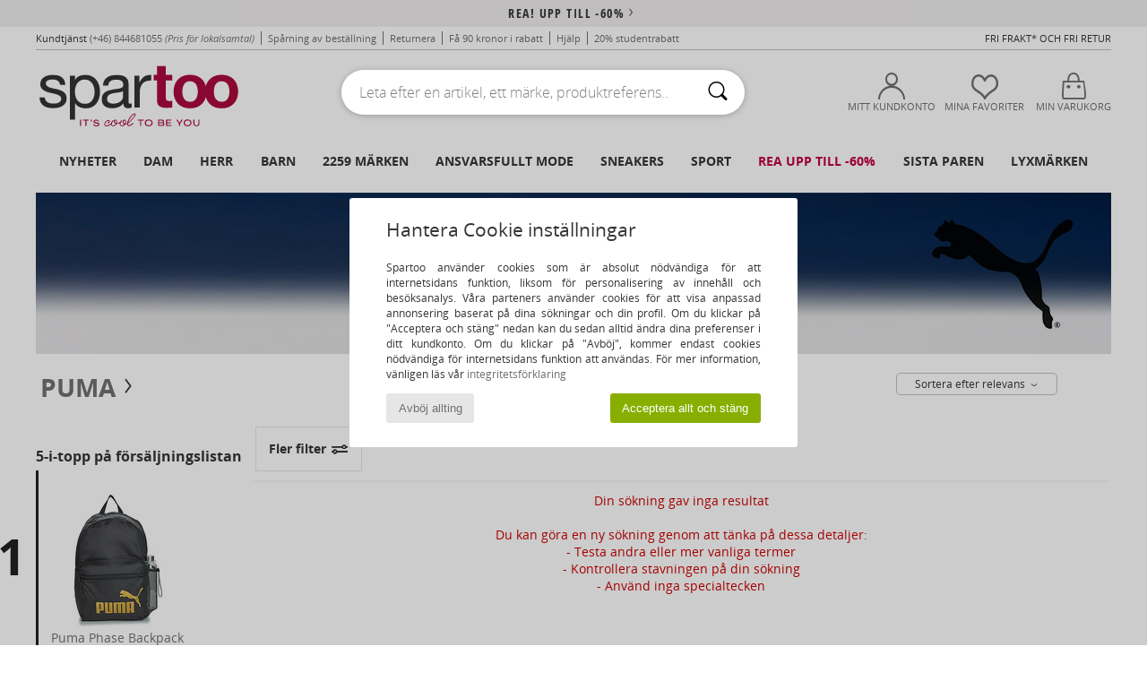

--- FILE ---
content_type: text/html; charset=UTF-8
request_url: https://www.spartoo.se/modell-66653568-Puma-R78-V-PS.php
body_size: 35544
content:

	<!DOCTYPE html>
		<html>
		<head>
			<meta charset="utf-8" />
			<meta name="viewport" content="width=device-width, initial-scale=1.0, minimum-scale=1.0, maximum-scale=1.0, user-scalable=no">
			<meta name="msapplication-navbutton-color" content="#C30040" />
			<meta http-equiv="Content-Type" content="text/html; charset=utf-8" /><meta name="robots" content="noindex, follow" /><link rel="alternate" media="only screen and (max-width: 640px)" href="https://www.spartoo.se/mobile/modell-66653568-Puma-R78-V-PS.php" /><link rel="alternate" media="handheld" href="https://www.spartoo.se/mobile/modell-66653568-Puma-R78-V-PS.php" /><title>  Puma R78 V PS  - Fri frakt | Spartoo.se</title><meta name="keywords" content="spartoo, spartoo.se, Puma
" /><meta name="description" content="Upptäck kollektionen av Puma r78 v ps på SPARTOO ✓ Fri Frakt, Fria Returer ► Beställ till bästa pris dina Puma r78 v ps hos SPARTOO !" />
<link rel="alternate" href="https://www.spartoo.com/modele-66653568-Puma-R78-V-PS.php#rst" hreflang="fr" />
<link rel="alternate" href="https://www.spartoo.co.uk/model-66653568-Puma-R78-V-PS.php#rst" hreflang="en-gb" />
<link rel="alternate" href="https://www.spartoo.es/modelo-66653568-Puma-R78-V-PS.php#rst" hreflang="es-es" />
<link rel="alternate" href="https://www.spartoo.de/Modell-66653568-Puma-R78-V-PS.php#rst" hreflang="de-de" />
<link rel="alternate" href="https://www.spartoo.it/modello-66653568-Puma-R78-V-PS.php#rst" hreflang="it-it" />
<link rel="alternate" href="https://www.spartoo.eu/model-66653568-Puma-R78-V-PS.php#rst" hreflang="en" />
<link rel="alternate" href="https://www.spartoo.nl/model-66653568-Puma-R78-V-PS.php#rst" hreflang="nl-nl" />
<link rel="alternate" href="https://www.spartoo.pl/model-66653568-Puma-R78-V-PS.php#rst" hreflang="pl-pl" />
<link rel="alternate" href="https://www.spartoo.se/modell-66653568-Puma-R78-V-PS.php#rst" hreflang="sv-se" />
<link rel="alternate" href="https://www.spartoo.dk/model-66653568-Puma-R78-V-PS.php#rst" hreflang="da-dk" />
<link rel="alternate" href="https://www.spartoo.fi/malli-66653568-Puma-R78-V-PS.php#rst" hreflang="fi-fi" />
<link rel="alternate" href="https://www.spartoo.gr/model-66653568-Puma-R78-V-PS.php#rst" hreflang="el-gr" />
<link rel="alternate" href="https://www.spartoo.pt/modelo-66653568-Puma-R78-V-PS.php#rst" hreflang="pt-pt" />
<link rel="alternate" href="https://www.spartoo.be/model-66653568-Puma-R78-V-PS.php#rst" hreflang="nl-be" />
<link rel="alternate" href="https://www.spartoo.cz/model-66653568-Puma-R78-V-PS.php#rst" hreflang="cs-cz" />
<link rel="alternate" href="https://www.spartoo.net/model-66653568-Puma-R78-V-PS.php#rst" hreflang="en-us" />
<link rel="alternate" href="https://www.spartoo.cn/model-66653568-Puma-R78-V-PS.php#rst" hreflang="" />
<link rel="alternate" href="https://www.spartoo.sk/model-66653568-Puma-R78-V-PS.php#rst" hreflang="sk-sk" />
<link rel="alternate" href="https://www.spartoo.hu/modell-66653568-Puma-R78-V-PS.php#rst" hreflang="hu-hu" />
<link rel="alternate" href="https://www.spartoo.ro/model-66653568-Puma-R78-V-PS.php#rst" hreflang="ro-ro" />
<link rel="alternate" href="https://www.spartoo.si/model-66653568-Puma-R78-V-PS.php#rst" hreflang="si-si" />
<link rel="alternate" href="https://www.spartoo.com.hr/model-66653568-Puma-R78-V-PS.php#rst" hreflang="hr-hr" />
<link rel="alternate" href="https://fr.spartoo.ch/modele-66653568-Puma-R78-V-PS.php#rst" hreflang="ch-FR" />
<link rel="alternate" href="https://de.spartoo.ch/Modell-66653568-Puma-R78-V-PS.php#rst" hreflang="ch-DE" />
<link rel="alternate" href="https://it.spartoo.ch/modello-66653568-Puma-R78-V-PS.php#rst" hreflang="ch-IT" />
		<link rel="stylesheet" href="https://imgext.spartoo.se/css/styles_desktop_SP-202601153.css" media="all" />
		<link rel="stylesheet" href="https://imgext.spartoo.se/css/css_desktop_SP_se-202601153.css" media="all" />
	<link rel="search" type="application/opensearchdescription+xml" title="www.spartoo.se" href="/searchEngine.xml" />
		<script type="text/javascript" nonce="d0072ed39514bb39aada21460f828b5a">
			window.onerror = function (msg, err_url, line, column, error) {

				if(msg == "ResizeObserver loop limit exceeded" ||
					msg == "ResizeObserver loop completed with undelivered notifications.") {
					return;
				}

				let details = "";
				if(typeof error != "undefined" && error !== null) {
					if(typeof error.stack == "string") {
						details = error.stack;
					} else if(typeof error.toString == "function") {
						details = error.toString();
					}
				}

				var source_code = document.documentElement.innerHTML.split("\n");
				source_code.splice(line + 0, source_code.length - (line + 0));
				source_code.splice(0, line - 0);

				var post_data = "action=insert&msg=" + encodeURIComponent(msg)
					+ "&err_url=" + encodeURIComponent(err_url)
					+ "&line=" + encodeURIComponent(line)
					+ "&column=" + encodeURIComponent(column)
					+ "&error=" + encodeURIComponent(details)
					+ "&browser=" + encodeURIComponent(navigator.userAgent)
					+ "&source_code=" + encodeURIComponent(source_code.join("\n"));

				var XhrObj = new XMLHttpRequest();

				XhrObj.open("GET", "/ajax/save_javascript_error.php" + "?" + post_data);

				XhrObj.send(null);
			};
		</script>
	<script type="text/javascript" crossorigin="anonymous" src="https://imgext.spartoo.se/js/min/js_desktop_se.min-202601153.js"></script>
	<script type="text/javascript" crossorigin="anonymous" src="https://imgext.spartoo.se/js/min/js_async_se.min-202601153.js" async defer ></script>
	<script type="text/javascript" crossorigin="anonymous" src="https://imgext.spartoo.se/js/libext/jquery/jquery.produits.js"></script>
		<link rel="apple-touch-icon" sizes="180x180" href="https://imgext.spartoo.se/images/favicon/apple-touch-icon.png" />
		<link rel="icon" type="image/png" sizes="32x32" href="https://imgext.spartoo.se/images/favicon/favicon-32x32.png" />
		<link rel="icon" type="image/png" sizes="16x16" href="https://imgext.spartoo.se/images/favicon/favicon-16x16.png" />
		<link rel="manifest" href="/images/favicon/manifest.json" />
		<link rel="mask-icon" href="https://imgext.spartoo.se/images/favicon/safari-pinned-tab.svg" color="#C30040" />
		<meta name="theme-color" content="#C30040" /><style type="text/css" media="all">@import "https://imgext.spartoo.se/css/productList_SP-202601153.css";</style><script type="text/javascript">
			var size_selected = false;
			function sessionCustomer(id){
				var sessionId = parseInt(id);
				return sessionId;
			}
			var sessionId = parseInt(0)</script>
</head>

<body><div id="maskBlack" onclick="hide(document.getElementById('maskBlack'));hide(document.getElementById('size_grid'));return false;"></div>
				<a class="skip-link" href="#skip-link-anchor">Tillbaks till huvudinnehåll</a>
			<div id="popup_alert_parent"></div>
			<script>
				/**
				 * Fonction qui détermine si on met les cookies selon le choix du visiteur + gestion gtag
				 * @param  bool $allow_cookies Choix du visiteur du l'acceptation des cookies (1 ou 0)
				 */
				function verifCookies(allow_cookies){

					if(typeof gtag != "undefined") {
						if(allow_cookies == 1) {
							gtag("consent", "update", {
								"ad_storage": "granted",
								"analytics_storage": "granted",
								"ad_user_data": "granted",
								"ad_personalization": "granted"
							});
						} else {
							gtag("consent", "update", {
								"ad_storage": "denied",
								"analytics_storage": "denied",
								"ad_user_data": "denied",
								"ad_personalization": "denied"
							});
						}
					}

					if(allow_cookies == 1) {
						window.uetq = window.uetq || [];
						window.uetq.push("consent", "update", {"ad_storage": "granted"});
					} else {
						window.uetq = window.uetq || [];
						window.uetq.push("consent", "update", {"ad_storage": "denied"});
					}

					// #1208822 - Activation des tags
					if(allow_cookies == 1 && typeof load_tag === "function") {
						load_tag();
						setTimeout(unload_tag, SP.tags.timeout);
					}

					if($.ajax) {
						$.ajax({
							type: "GET",
							url: "../ajax/allow_cookies.php",
							data: "allow_cookies=" + allow_cookies
						}).done(function(result) {
							$(".cookies_info").hide();
						});
					} else {
						$(".cookies_info").hide();
					}
				}
			</script>


			<div class="cookies_info">
				<div class="cookies_info-pop">
					<div class="cookies_info-pop-title">Hantera Cookie inställningar</div>
					<div class="cookies_info-pop-text">Spartoo använder cookies som är absolut nödvändiga för att internetsidans funktion, liksom för personalisering av innehåll och besöksanalys. Våra parteners använder cookies för att visa anpassad annonsering baserat på dina sökningar och din profil. Om du klickar på "Acceptera och stäng" nedan kan du sedan alltid ändra dina preferenser i ditt kundkonto. Om du klickar på "Avböj", kommer endast cookies nödvändiga för internetsidans funktion att användas. För mer information, vänligen läs vår <a href="https://www.spartoo.se/cnil.php">integritetsförklaring</a></div>
					<div class="cookies_info-pop-buttons">
						<button class="cookies_info-pop-buttons-refuse" onclick="javascript:verifCookies(0);">Avböj allting</button>
						<button class="cookies_info-pop-buttons-accept" onclick="javascript:verifCookies(1);">Acceptera allt och stäng</button>
					</div>
				</div>
			</div>
			<script>
				$(
					function(){
						SP.HeaderFront.header_services_init([{"index":"<a href=\"rea.php\">rea! upp till -60%<i class=\"icon-flecheDroite\"><\/i><\/a>"},{"index":"Fri frakt och fri retur"}], 0, 105);
					}
				);
			</script><div id="header_services"><div></div></div><div id="parent">
			<script type="text/javascript">
				function timer_op_right() {}
			</script>
				<header id="header">
					<div class="topLine">
						<div>
							<span>
							Kundtjänst&nbsp;
							<a id="callNumber" href="tel:(+46) 844681055">(+46) 844681055<span id="call_horaires">Måndag, tisdag, torsdag och fredag : från 8:30-17:00
Onsdag : från 8:30-13:00 och från 14:00-16:30</span></a>&nbsp;
							<span class="localCallPrice">(Pris för lokalsamtal)</span>
							</span>
							<a href="https://www.spartoo.se/konto.php?commande=1" >Spårning av beställning</a>
							<a href="javascript:faq_popup('retour');">Returnera</a>
							<a href="service_parrainage.php">Få 90 kronor i rabatt</a>
							<a href="kontakt.php" >Hjälp</a>
							
							
							
							
							<a href="student.php" style="text-transform:lowercase;">20% Studentrabatt</a>
						</div>
					<div class="text_topLivraison" onclick="faq_popup('envoi');">Fri frakt* och fri retur</div>
					</div>
						<div class="header_top">
					<a href="/" class="logo">
						<img src="https://imgext.spartoo.se/includes/languages/swedish/images/topLogo.svg" alt="Spartoo" />
					</a>
						<form  class="searchContainer search headerSearch" action="search.php" method="get" id="form_search"><input class="headerSearchBar" type="text" name="keywords" id="keywords_field" autocomplete="off" value="" onfocus="completeSearchEngine();" onclick="displayDefaultResults();" placeholder="Leta efter en artikel, ett märke, produktreferens.."  /><button id="submit_search" class="valid_search" type="submit" aria-label="Sök"><i class="icon-rechercher"></i></button>
						</form>
						<div class="headerOptions">
							<div class="headerOption">

								<a href="https://www.spartoo.se/konto.php" ><i class="icon-persoCompte "></i>Mitt kundkonto</a></div><div class="headerOption">
				<a href="https://www.spartoo.se/wishList_sp.php"><i class="icon-coeur"></i>Mina favoriter</a></div>			<div class="headerOption" onmouseover="if(typeof(get_panier_hover) != 'undefined'){get_panier_hover();}">
								<a href="varukorg.php"><i class="icon-panier"></i>Min varukorg</a><div id="topPanier">
								</div>
							</div>
						</div>
					</div>
				</header>
		
		<nav id="nav"><ul id="onglets" onmouseover="if(typeof SP != 'undefined' && typeof SP.front != 'undefined' && typeof SP.front.lazyLoader != 'undefined'){ SP.front.lazyLoader.lazyHeader(); }"><div style="width:calc((100% - 1200px)/2);"></div>
			<li><a href="skor-ny-kollektion.php" >Nyheter</a>
				<div id="menuGlobal">
					<div>
						<div class="headerMenu_linkListTitle"><a href="skor-ny-kollektion-dam.php" >Dam</a></div>
						<div class="listLiens_specialLink_newF" style="background: url(https://imgext.spartoo.se/images//header_menu_new_sprite_ah---20251215.jpg) no-repeat 0 0;"></div>
						<div><a href="skor-ny-kollektion-dam.php" >Höst- och vinterkollektion</a></div>
						<a href="skor-ny-kollektion-dam-skor.php" >Nya skor</a><br />
						<a href="skor-ny-kollektion-dam-textil.php" >Nya kläder</a><br />
						<a href="skor-ny-kollektion-dam-vaskor.php" >Nya väskor</a><br />&nbsp;<br />
						<a href="veckans-nyheter-dam.php" >Veckans nyheter</a> <br />
						<a href="manadens-nyheter-dam.php" >Månadens nyheter</a> <br />
						<div><a href="BRA-PRIS-st-11982-0-dam.php" >Vårt Dam-utbud för under 600 kr  <i class="icon-flecheDroite"></i></a></div>
						<div><a href="skor-ny-kollektion-dam.php" >Säsongens alla nyheter</a> <i class="icon-flecheDroite"></i></div>
					</div><div>
						<div class="headerMenu_linkListTitle"><a href="skor-ny-kollektion-herr.php" >Herr</a></div>
						<div class="listLiens_specialLink_newH" style="background: url(https://imgext.spartoo.se/images//header_menu_new_sprite_ah---20251215.jpg) no-repeat 0 -87px;"></div>
						<div><a href="skor-ny-kollektion-herr.php" >Höst- och vinterkollektion</a></div>
						<a href="skor-ny-kollektion-herr-skor.php" >Nya skor</a><br />
						<a href="skor-ny-kollektion-herr-textil.php" >Nya kläder</a><br />
						<a href="skor-ny-kollektion-herr-vaskor.php" >Nya väskor</a><br />&nbsp;<br />
						<a href="veckans-nyheter-herr.php" >Veckans nyheter</a><br/>
						<a href="manadens-nyheter-herr.php" >Månadens nyheter</a><br />
						<div><a href="BRA-PRIS-st-11982-0-herr.php" >Vårt Herr-utbud för under 600 kr  <i class="icon-flecheDroite"></i></a></div>
						<div><a href="skor-ny-kollektion-herr.php" >Säsongens alla nyheter</a> <i class="icon-flecheDroite"></i></div>
					</div><div>
						<div class="headerMenu_linkListTitle"><a href="skor-ny-kollektion-barn.php" >Barn</a></div>
						<div class="listLiens_specialLink_newK" style="background: url(https://imgext.spartoo.se/images//header_menu_new_sprite_ah---20251215.jpg) no-repeat 0 -174px;"></div>
						<div><a href="skor-ny-kollektion-barn.php" >Höst- och vinterkollektion</a></div>
						<a href="skor-ny-kollektion-barn-skor.php" >Nya skor</a><br />
						<a href="skor-ny-kollektion-barn-textil.php" >Nya kläder</a><br />
						<a href="skor-ny-kollektion-barn-vaskor.php" >Nya väskor</a><br />&nbsp;<br />
						<a href="veckans-nyheter-barn.php" >Veckans nyheter</a><br/>
						<a href="manadens-nyheter-barn.php" >Månadens nyheter</a> <br />
						<div><a href="BRA-PRIS-st-11982-0-barn.php" >Vårt Barn-utbud för under 600 kr  <i class="icon-flecheDroite"></i></a></div>
						<div><a href="skor-ny-kollektion-barn.php" >Säsongens alla nyheter</a> <i class="icon-flecheDroite"></i></div>
					</div><div>
						<div class="headerMenu_linkListTitle"><a href="lyxvaror.php?classement=NEW_PRODUCTS" >Lyxmärken</a></div>
						<div class="listLiens_specialLink_newK" style="background: url(https://imgext.spartoo.se/images//header_menu_luxe---20251215.jpg) no-repeat 0 0;"></div>
						<div><a href="lyxvaror.php?classement=NEW_PRODUCTS" >Höst- och vinterkollektion</a></div>
						<a href="lyxvaror-skor.php?classement=NEW_PRODUCTS" >Nya skor</a><br />
						<a href="lyxvaror-textil.php?classement=NEW_PRODUCTS" >Nya kläder</a><br />
						<a href="lyxvaror-vaskor.php?classement=NEW_PRODUCTS" >Nya väskor</a><br />
						<br />
						<br /><br /><br />
						<div><a href="lyxvaror.php?classement=NEW_PRODUCTS" >Säsongens alla nyheter</a> <i class="icon-flecheDroite"></i></div>
					</div><div><div class="headerMenu_linkListTitle"><a href="Trendigt mode.php?filterGender=f">Inspiration Dam</a></div><a href="Trendigt-mode.php?tendance_id=32169" >Nyanser av brunt</a><br /><a href="Trendigt-mode.php?tendance_id=32121" >Cool tjej</a><br /><a href="Trendigt-mode.php?tendance_id=32073" >Skandinavisk stil</a><br /><a href="Trendigt-mode.php?tendance_id=32025" >Oförglömliga kvällar</a><br /><div class="headerMenu_linkListTitle"><a href="Trendigt mode.php?filterGender=h" class="header_gender_trend_link">Inspiration Herr</a></div><a href="Trendigt-mode.php?tendance_id=32193" >Varma stickade plagg</a><br /><a href="Trendigt-mode.php?tendance_id=32145" >Tröjäsäsongen</a><br /><a href="Trendigt-mode.php?tendance_id=32097" >Stadsnomad</a><br /><a href="Trendigt-mode.php?tendance_id=32049" >Party Time</a><br />
					<a href="service_cadeau.php" class="header_carteKdo" style="margin-top:20px;">
						<img class="lazyHeader" src="https://imgext.spartoo.se/images/trans.gif" data-original="https://imgext.spartoo.se/images/header_menu_carteKdo.gif" alt="Ge bort lite mode i present" />
						Presentkort
					</a>
				</div>
			</div>
		</li>
		<li><a href="dam.php">Dam</a>
			<div id="menuFemme"><div>
					<div class="headerMenu_linkListTitle"><a href="damskor.php" >Damskor</a></div>
					<a href="sneakers-dam-st-10217-10157-0.php" ><i class="icon-sneakers"></i> Sneakers</a><br /><a href="Hoga-cityskor-dam-st-10217-10127-0.php" ><i class="icon-boots"></i> Höga cityskor</a><br /><a href="Slip-in-Traskor-dam-st-10217-10139-0.php" ><i class="icon-mules"></i> Slip-in / Träskor</a><br /><a href="Stovlar-dam-st-10217-10124-0.php" ><i class="icon-bottes"></i> Stövlar</a><br /><a href="Tofflor-dam-st-10217-10141-0.php" ><i class="icon-chaussons"></i> Tofflor</a><br /><a href="sandaler-dam-st-10217-10148-0.php" ><i class="icon-sandales"></i> Sandaler</a><br /><a href="Flip-flops-dam-st-10217-10155-0.php" ><i class="icon-tongs"></i> Flip-flops</a><br /><a href="Sportskor-dam-st-10217-10005-0.php" ><i class="icon-sport"></i> Sportskor</a><br /><a href="Loafers-et-Seglarskor-dam-st-10217-10129-0.php" ><i class="icon-mocassins"></i> Loafers & Seglarskor</a><br /><a href="Snorskor-et-Lagskor-dam-st-10217-10156-0.php" ><i class="icon-derbies"></i> Snörskor & Lågskor</a><br /><a href="Pumps-dam-st-10217-10134-0.php" ><i class="icon-escarpins"></i> Pumps</a><br /><a href="ballerinor-dam-st-10217-10119-0.php" ><i class="icon-ballerines"></i> Ballerinor</a><br />
					<div><a href="BRA-PRIS-st-11982-0-dam-skor.php" >Damskor för under 600 kr  <i class="icon-flecheDroite"></i></a></div>
					<div><a href="damskor.php" >Hela kollektionen damskor <i class="icon-flecheDroite"></i></a></div>
				</div><div>
					<div class="headerMenu_linkListTitle"><a href="klader-dam.php" >Damkläder</a></div>
					<a href="Ytterplagg-dam-st-10617-10168-0.php" ><i class="icon-manteaux"></i> Ytterplagg</a><br /><a href="Joggingbyxor-och-sportoverall-dam-st-10617-10997-0.php" ><i class="icon-joggings"></i> Joggingbyxor och sportoverall</a><br /><a href="T-shirts-ET-Piketrojor-dam-st-10617-10170-0.php" ><i class="icon-tshirt"></i> T-shirts & Pikétröjor</a><br /><a href="Jeans-dam-st-10617-10176-0.php" ><i class="icon-jeans"></i> Jeans</a><br /><a href="Collegetrojor-ET-Fleecetrojor-dam-st-10617-10801-0.php" ><i class="icon-sweats"></i> Collegetröjor & Fleecetröjor</a><br /><a href="Trojor-ET-Koftor-dam-st-10617-10171-0.php" ><i class="icon-pulls"></i> Tröjor & Koftor</a><br /><a href="Klanningar-dam-st-10617-10515-0.php" ><i class="icon-robes"></i> Klänningar</a><br /><a href="Leggings-dam-st-10617-10203-0.php" ><i class="icon-leggings"></i> Leggings</a><br /><a href="Jackor-dam-st-10617-10174-0.php" ><i class="icon-vestes"></i> Jackor</a><br /><a href="Skjortor-dam-st-10617-10166-0.php" ><i class="icon-chemises"></i> Skjortor</a><br /><a href="Nattklader-dam-st-10617-9988-0.php" ><i class="icon-pyjamas"></i> Nattkläder</a><br /><a href="Byxor-dam-st-10617-10179-0.php" ><i class="icon-pantalons"></i> Byxor</a><br />
					<div><a href="BRA-PRIS-st-11982-0-dam-textil.php" >Damkläder för under 600 kr  <i class="icon-flecheDroite"></i></a></div>
					<div><a href="klader-dam.php" >Hela kollektionen damkläder <i class="icon-flecheDroite"></i></a></div>
				</div><div>
					<div class="headerMenu_linkListTitle"><a href="Underklader-st-11474-0-dam.php" >Underkläder Dam</a></div>
					<a href="Trosor-ET-underdelar-dam-st-11474-11392-0.php" ><i class="icon-slips"></i> Trosor & underdelar</a><br /><a href="Andra-typer-av-underklader-dam-st-11474-11393-0.php" ><i class="icon-underwear"></i> Andra typer av underkläder</a><br /><a href="Bh-ET-toppar-dam-st-11474-10191-0.php" ><i class="icon-soutifs"></i> Bh & toppar</a><br />
					<br />
					<div class="headerMenu_linkListTitle"><a href="vaskor-dam.php" >Damväskor</a></div>
					<a href="Ryggsackar-dam-st-10568-10162-0.php" ><i class="icon-sacados"></i> Ryggsäckar</a><br /><a href="Resvaskor-dam-st-10568-10215-0.php" ><i class="icon-valise"></i> Resväskor</a><br /><a href="Handvaskor-dam-st-10568-10160-0.php" ><i class="icon-sacamain"></i> Handväskor</a><br /><a href="Shoppingvaskor-dam-st-10568-10674-0.php" ><i class="icon-cabas"></i> Shoppingväskor</a><br /><a href="axelremsvaskor-dam-st-10568-10147-0.php" ><i class="icon-bandouliere"></i> Axelremsväskor</a><br /><a href="Smavaskor-dam-st-10568-10677-0.php" ><i class="icon-pochette"></i> Småväskor</a><br /><a href="Sportvaskor-dam-st-10568-10146-0.php" ><i class="icon-sacsport"></i> Sportväskor</a><br />
					<div><a href="BRA-PRIS-st-11982-0-dam-vaskor.php" >Väskor Dam för under 600 kr  <i class="icon-flecheDroite"></i></a></div>
					<div><a href="vaskor-dam.php" >Hela kollektionen damväskor <i class="icon-flecheDroite"></i></a></div>
				</div><div>
					<div class="headerMenu_linkListTitle"><a href="sportsko-dam.php#rst">Sport</a></div>
					<a href="Sportskor-dam-st-2-10005-0.php" ><i class="icon-sport"></i> Sportskor</a><br /><a href="sneakers-dam-st-2-10157-0.php" ><i class="icon-sneakers"></i> Sneakers</a><br /><a href="Slip-in-Traskor-dam-st-2-10139-0.php" ><i class="icon-mules"></i> Slip-in / Träskor</a><br /><a href="Accessoarer-textil-dam-st-2-10161-0.php" > Accessoarer textil</a><br /><a href="Sportvaskor-dam-st-2-10146-0.php" ><i class="icon-sacsport"></i> Sportväskor</a><br />
					<br /><div class="headerMenu_linkListTitle"><a href="lyxvaror.php">Lyxmärken</a></div>
					<a href="sneakers-dam-st-10641-10157-0.php" ><i class="icon-sneakers"></i> Sneakers</a><br /><a href="Tofflor-dam-st-10641-10141-0.php" ><i class="icon-chaussons"></i> Tofflor</a><br /><a href="Hoga-cityskor-dam-st-10641-10127-0.php" ><i class="icon-boots"></i> Höga cityskor</a><br /><a href="T-shirts-ET-Piketrojor-dam-st-10641-10170-0.php" ><i class="icon-tshirt"></i> T-shirts & Pikétröjor</a><br /><a href="Loafers-et-Seglarskor-dam-st-10641-10129-0.php" ><i class="icon-mocassins"></i> Loafers & Seglarskor</a><br /><a href="Slip-in-Traskor-dam-st-10641-10139-0.php" ><i class="icon-mules"></i> Slip-in / Träskor</a><br />
				</div><div>
					<div class="headerMenu_linkListTitle"><a href="marques.php">Utvalda varumärken</a></div>
					<a href="birkenstock-dam.php" >BIRKENSTOCK</a><br /><a href="Dr.-Martens-b76-dam.php" >Dr. Martens</a><br /><a href="New-Balance-b337-dam.php" >New Balance</a><br /><a href="skechers-dam.php" >Skechers</a><br /><a href="adidas-dam.php" >adidas</a><br />
					<br />
					<div class="headerMenu_linkListTitle" style="font-family: OpenSansCond, Arial, sans-serif;">Se utbudet</div>
					<a href="Made-in-Europe-st-11584-0-dam.php" ><img src="https://imgext.spartoo.se/images//flags_alt/flag_eu.png" width="15" alt="Made in Europe" /> Made in Europe</a><br />
					<a href="skor-stora-storlekar-dam.php" >Större storlekar</a><br />
					<a href="trendsko-dam.php" >Streetwear</a><br />
					<a href="sko-miljovanlig-dam.php" ><i class="icon-eco" style="color: #428863;"></i> Eko-ansvarsfullt</a><br />
					<div class="headerMenu_linkListTitle"><a href="Trendigt mode.php?filterGender=f" class="header_gender_trend_link">Inspiration</a></div>
					<a href="service_cadeau.php" class="header_carteKdo" style="margin-top:20px;">
						<img class="lazyHeader" src="https://imgext.spartoo.se/images/trans.gif" data-original="https://imgext.spartoo.se/images/header_menu_carteKdo.gif" alt="Ge bort lite mode i present" />
						Presentkort
					</a>
				</div></div>
		</li>
		<li><a href="herr.php">Herr</a>
			<div id="menuHomme">
				<div>
					<div class="headerMenu_linkListTitle"><a href="herrskor.php" >Herrskor</a></div>
					<a href="sneakers-herr-st-10218-10157-0.php" ><i class="icon-sneakers"></i> Sneakers</a><br /><a href="Hoga-cityskor-herr-st-10218-10127-0.php" ><i class="icon-boots"></i> Höga cityskor</a><br /><a href="Slip-in-Traskor-herr-st-10218-10139-0.php" ><i class="icon-mules"></i> Slip-in / Träskor</a><br /><a href="Sportskor-herr-st-10218-10005-0.php" ><i class="icon-sport"></i> Sportskor</a><br /><a href="Tofflor-herr-st-10218-10141-0.php" ><i class="icon-chaussons"></i> Tofflor</a><br /><a href="Stovlar-herr-st-10218-10124-0.php" ><i class="icon-bottes"></i> Stövlar</a><br /><a href="Snorskor-et-Lagskor-herr-st-10218-10156-0.php" ><i class="icon-derbies"></i> Snörskor & Lågskor</a><br /><a href="Flip-flops-herr-st-10218-10155-0.php" ><i class="icon-tongs"></i> Flip-flops</a><br /><a href="Loafers-et-Seglarskor-herr-st-10218-10129-0.php" ><i class="icon-mocassins"></i> Loafers & Seglarskor</a><br /><a href="sandaler-herr-st-10218-10148-0.php" ><i class="icon-sandales"></i> Sandaler</a><br /><a href="Slip-on-skor-herr-st-10218-10152-0.php" ><i class="icon-slipon"></i> Slip-on-skor</a><br /><a href="skate-skor-herr-st-10218-10150-0.php" ><i class="icon-skate"></i> Skateskor</a><br />
					<div><a href="BRA-PRIS-st-11982-0-herr-skor.php" >Herrskor för under 600 kr  <i class="icon-flecheDroite"></i></a></div>
					<div><a href="herrskor.php" >Hela kollektionen herrskor <i class="icon-flecheDroite"></i></a></div>
				</div><div>
					<div class="headerMenu_linkListTitle"><a href="klader-herr.php" >Herrkläder</a></div>
					<a href="Collegetrojor-ET-Fleecetrojor-herr-st-10617-10801-0.php" ><i class="icon-sweats"></i> Collegetröjor & Fleecetröjor</a><br /><a href="T-shirts-ET-Piketrojor-herr-st-10617-10170-0.php" ><i class="icon-tshirt"></i> T-shirts & Pikétröjor</a><br /><a href="Jeans-herr-st-10617-10176-0.php" ><i class="icon-jeans"></i> Jeans</a><br /><a href="Jackor-herr-st-10617-10174-0.php" ><i class="icon-vestes"></i> Jackor</a><br /><a href="Joggingbyxor-och-sportoverall-herr-st-10617-10997-0.php" ><i class="icon-joggings"></i> Joggingbyxor och sportoverall</a><br /><a href="Skjortor-herr-st-10617-10166-0.php" ><i class="icon-chemises"></i> Skjortor</a><br /><a href="Ytterplagg-herr-st-10617-10168-0.php" ><i class="icon-manteaux"></i> Ytterplagg</a><br /><a href="Byxor-herr-st-10617-10179-0.php" ><i class="icon-pantalons"></i> Byxor</a><br /><a href="Trojor-ET-Koftor-herr-st-10617-10171-0.php" ><i class="icon-pulls"></i> Tröjor & Koftor</a><br /><a href="Badklader-herr-st-10617-10193-0.php" ><i class="icon-maillotsbain"></i> Badbyxor och badkläder</a><br /><a href="Shorts-herr-st-10617-10181-0.php" ><i class="icon-bermudas"></i> Shorts</a><br /><a href="Nattklader-herr-st-10617-9988-0.php" ><i class="icon-pyjamas"></i> Nattkläder</a><br />
					<div><a href="BRA-PRIS-st-11982-0-herr-textil.php" >Herrkläder för under 600 kr  <i class="icon-flecheDroite"></i></a></div>
					<div><a href="klader-herr.php" >Hela kollektionen herrkläder <i class="icon-flecheDroite"></i></a></div>
				</div><div>
					<div class="headerMenu_linkListTitle"><a href="Underklader-st-11474-0-herr.php" >Underkläder Herr</a></div>
					<a href="Boxershorts-herr-st-11474-10185-0.php" ><i class="icon-boxers"></i> Boxershorts</a><br /><a href="Kalsonger-herr-st-11474-10187-0.php" ><i class="icon-calecons"></i> Kalsonger</a><br /><a href="Briefs-herr-st-11474-10190-0.php" ><i class="icon-slips"></i> Briefs</a><br />
					<br />
					<div class="headerMenu_linkListTitle"><a href="vaskor-herr.php" >Herrväskor</a></div>
					<a href="Ryggsackar-herr-st-10568-10162-0.php" ><i class="icon-sacados"></i> Ryggsäckar</a><br /><a href="Resvaskor-herr-st-10568-10215-0.php" ><i class="icon-valise"></i> Resväskor</a><br /><a href="Smavaskor-herr-st-10568-10677-0.php" ><i class="icon-pochette"></i> Småväskor</a><br /><a href="Resbagar-herr-st-10568-10213-0.php" ><i class="icon-valise"></i> Resbagar</a><br /><a href="Sportvaskor-herr-st-10568-10146-0.php" ><i class="icon-sacsport"></i> Sportväskor</a><br /><a href="Portfoljer-herr-st-10568-10683-0.php" ><i class="icon-portedoc"></i> Portföljer</a><br /><a href="Shoppingvaskor-herr-st-10568-10674-0.php" ><i class="icon-cabas"></i> Shoppingväskor</a><br />
					<div><a href="BRA-PRIS-st-11982-0-herr-vaskor.php" >Väskor Herr för under 600 kr  <i class="icon-flecheDroite"></i></a></div>
					<div><a href="vaskor-herr.php" >Hela kollektionen herrväskor <i class="icon-flecheDroite"></i></a></div>
				</div><div>
					<div class="headerMenu_linkListTitle">
						<a href="sportsko-herr.php#rst">
							Sport
						</a>
					</div>
					<a href="Sportskor-herr-st-2-10005-0.php" ><i class="icon-sport"></i> Sportskor</a><br /><a href="sneakers-herr-st-2-10157-0.php" ><i class="icon-sneakers"></i> Sneakers</a><br /><a href="Resbagar-herr-st-2-10213-0.php" ><i class="icon-valise"></i> Resbagar</a><br /><a href="Joggingbyxor-och-sportoverall-herr-st-2-10997-0.php" ><i class="icon-joggings"></i> Joggingbyxor och sportoverall</a><br /><a href="Accessoarer-textil-herr-st-2-10161-0.php" > Accessoarer textil</a><br />
					<br /><div class="headerMenu_linkListTitle"><a href="lyxvaror.php">Lyxmärken</a></div>
					<a href="sneakers-herr-st-10641-10157-0.php" ><i class="icon-sneakers"></i> Sneakers</a><br /><a href="Collegetrojor-ET-Fleecetrojor-herr-st-10641-10801-0.php" ><i class="icon-sweats"></i> Collegetröjor & Fleecetröjor</a><br /><a href="Tofflor-herr-st-10641-10141-0.php" ><i class="icon-chaussons"></i> Tofflor</a><br /><a href="Boxershorts-herr-st-10641-10185-0.php" ><i class="icon-boxers"></i> Boxershorts</a><br /><a href="T-shirts-ET-Piketrojor-herr-st-10641-10170-0.php" ><i class="icon-tshirt"></i> T-shirts & Pikétröjor</a><br /><a href="Accessoarer-textil-herr-st-10641-10161-0.php" > Accessoarer textil</a><br />

				</div><div>
					<div class="headerMenu_linkListTitle"><a href="marques.php">Utvalda varumärken</a></div>
					<a href="birkenstock-herr.php" >BIRKENSTOCK</a><br /><a href="Converse-b5-herr.php" >Converse</a><br /><a href="Dr.-Martens-b76-herr.php" >Dr. Martens</a><br /><a href="New-Balance-b337-herr.php" >New Balance</a><br /><a href="adidas-herr.php" >adidas</a><br />
					<br />
					<div class="headerMenu_linkListTitle" style="font-family: OpenSansCond, Arial, sans-serif;">Se utbudet</div>
					<a href="Made-in-Europe-st-11584-0-herr.php" >
						<img src="https://imgext.spartoo.se/images//flags_alt/flag_eu.png" width="15" alt="Made in Europe" /> Made in Europe
					</a><br />
					<a href="skor-stora-storlekar-herr.php" >
						Större storlekar
					</a><br />
					<a href="trendsko-herr.php" >
						Streetwear
					</a><br />
					<a href="sko-miljovanlig-herr.php" >
						<i class="icon-eco" style="color: #428863;"></i> Eko-ansvarsfullt
					</a><br />
					<div class="headerMenu_linkListTitle">
						<a href="Trendigt mode.php?filterGender=h" class="header_gender_trend_link">
							Inspiration
						</a>
					</div>
					<a href="service_cadeau.php" class="header_carteKdo" style="margin-top:20px;">
						<img class="lazyHeader" src="https://imgext.spartoo.se/images/trans.gif" data-original="https://imgext.spartoo.se/images/header_menu_carteKdo.gif" alt="Ge bort lite mode i present" />
						Presentkort
					</a>
				</div>
			</div>
		</li>
		<li><a href="barn.php">Barn</a>
			<div id="menuEnfant">
				<div>
					<div class="headerMenu_linkListTitle"><a href="baby.php" >Baby (0-2 år)</a></div>
					<a href="sneakers-st-32-10157.php" ><i class="icon-sneakers"></i> Sneakers</a><br /><a href="Stovlar-st-32-10124.php" ><i class="icon-bottes"></i> Stövlar</a><br /><a href="sandaler-st-32-10148.php" ><i class="icon-sandales"></i> Sandaler</a><br /><a href="Hoga-cityskor-st-32-10127.php" ><i class="icon-boots"></i> Höga cityskor</a><br /><a href="Sportskor-st-32-10005.php" ><i class="icon-sport"></i> Sportskor</a><br />
					<a href="Set-st-32-9990.php" > Set</a><br /><a href="T-shirts-ET-Piketrojor-st-32-10170.php" ><i class="icon-tshirt"></i> T-shirts & Pikétröjor</a><br /><a href="Nattklader-st-32-9988.php" ><i class="icon-pyjamas"></i> Nattkläder</a><br />
					<br /><br />
					<div><a href="BRA-PRIS-st-11982-0-barn.php" >Vårt utbud för under 600 kr  <i class="icon-flecheDroite"></i></a></div>
					<div><a href="baby-skor.php" >Alla skor <i class="icon-flecheDroite"></i></a></div>
					<div><a href="baby-textil.php" >Alla kläder <i class="icon-flecheDroite"></i></a></div>
					<div><a href="baby-vaskor.php" >Alla väskor <i class="icon-flecheDroite"></i></a></div>
				</div><div>
					<div class="headerMenu_linkListTitle"><a href="val-barn.php" >Barn (2-12 år)</a></div>
					<a href="sneakers-st-33-10157.php" ><i class="icon-sneakers"></i> Sneakers</a><br /><a href="Stovlar-st-33-10124.php" ><i class="icon-bottes"></i> Stövlar</a><br /><a href="Tofflor-st-33-10141.php" ><i class="icon-chaussons"></i> Tofflor</a><br /><a href="Hoga-cityskor-st-33-10127.php" ><i class="icon-boots"></i> Höga cityskor</a><br /><a href="Slip-in-Traskor-st-33-10139.php" ><i class="icon-mules"></i> Slip-in / Träskor</a><br />
					<a href="T-shirts-ET-Piketrojor-st-33-10170.php" ><i class="icon-tshirt"></i> T-shirts & Pikétröjor</a><br /><a href="Joggingbyxor-och-sportoverall-st-33-10997.php" ><i class="icon-joggings"></i> Joggingbyxor och sportoverall</a><br /><a href="Collegetrojor-ET-Fleecetrojor-st-33-10801.php" ><i class="icon-sweats"></i> Collegetröjor & Fleecetröjor</a><br />
					<a href="Skolvaskor-st-33-10610.php" ><i class="icon-cartable"></i> Skolväskor</a><br /><a href="Ryggsackar-st-33-10162.php" ><i class="icon-sacados"></i> Ryggsäckar</a><br />
					<div><a href="BRA-PRIS-st-11982-0-barn.php" >Vårt utbud för under 600 kr  <i class="icon-flecheDroite"></i></a></div>
					<div><a href="val-barn-skor.php" >Alla skor <i class="icon-flecheDroite"></i></a></div>
					<div><a href="val-barn-textil.php" >Alla kläder <i class="icon-flecheDroite"></i></a></div>
					<div><a href="val-barn-vaskor.php" >Alla väskor <i class="icon-flecheDroite"></i></a></div>
				</div><div>
					<div class="headerMenu_linkListTitle"><a href="ungdom.php" >Ungdomar (12-16 år)</a></div>
					<a href="sneakers-st-34-10157.php" ><i class="icon-sneakers"></i> Sneakers</a><br /><a href="Hoga-cityskor-st-34-10127.php" ><i class="icon-boots"></i> Höga cityskor</a><br /><a href="Stovlar-st-34-10124.php" ><i class="icon-bottes"></i> Stövlar</a><br /><a href="Sportskor-st-34-10005.php" ><i class="icon-sport"></i> Sportskor</a><br /><a href="Slip-in-Traskor-st-34-10139.php" ><i class="icon-mules"></i> Slip-in / Träskor</a><br />
					<a href="T-shirts-ET-Piketrojor-st-34-10170.php" ><i class="icon-tshirt"></i> T-shirts & Pikétröjor</a><br /><a href="Joggingbyxor-och-sportoverall-st-34-10997.php" ><i class="icon-joggings"></i> Joggingbyxor och sportoverall</a><br /><a href="Leggings-st-34-10203.php" ><i class="icon-leggings"></i> Leggings</a><br />
					<a href="Ryggsackar-st-34-10162.php" ><i class="icon-sacados"></i> Ryggsäckar</a><br /><a href="Pennskrin-Sminkvaskor-st-34-10566.php" ><i class="icon-trousse"></i> Pennskrin / Sminkväskor</a><br />
					<div><a href="BRA-PRIS-st-11982-0-barn.php" >Vårt utbud för under 600 kr  <i class="icon-flecheDroite"></i></a></div>
					<div><a href="ungdom-skor.php" >Alla skor <i class="icon-flecheDroite"></i></a></div>
					<div><a href="ungdom-textil.php" >Alla kläder <i class="icon-flecheDroite"></i></a></div>
					<div><a href="ungdom-vaskor.php" >Alla väskor <i class="icon-flecheDroite"></i></a></div>
				</div>
				<div>
					<div class="headerMenu_linkListTitle"><a href="marques.php">Utvalda varumärken</a></div>
					<a href="Chicco-b1141-barn.php" >Chicco</a><br /><a href="Citrouille-et-Compagnie-b1154-barn.php" >Citrouille et Compagnie</a><br /><a href="Converse-b5-barn.php" >Converse</a><br /><a href="Easy-Peasy-b7936-barn.php" >Easy Peasy</a><br /><a href="GBB-b487-barn.php" >GBB</a><br /><a href="Havaianas-b333-barn.php" >Havaianas</a><br /><a href="Heelys-b349-barn.php" >Heelys</a><br /><a href="Little-Mary-b806-barn.php" >Little Mary</a><br /><a href="ralph-lauren-barn.php" >Polo Ralph Lauren</a><br /><a href="skechers-barn.php" >Skechers</a><br /><a href="Sorel-b91-barn.php" >Sorel</a><br /><a href="UGG-b409-barn.php" >UGG</a><br /><a href="adidas-barn.php" >adidas</a><br />
					<div><a href="marken.php?gender=K" >Se alla märken för barn <i class="icon-flecheDroite"></i></a></div>
				</div><div>
					<div class="headerMenu_linkListTitle" style="font-family: OpenSansCond, Arial, sans-serif; font-size: 15px;">Dagens märke</div><a href="GBB-b487.php#rst">
						<img class="lazyHeader" src="https://imgext.spartoo.se/images/trans.gif" data-original="https://imgext.spartoo.se/images/header_kids_487---20251215.jpg" alt="GBB" />
					</a>
		<a href="service_cadeau.php" class="header_carteKdo" style="margin-top:20px;">
						<img class="lazyHeader" src="https://imgext.spartoo.se/images/trans.gif" data-original="https://imgext.spartoo.se/images/header_menu_carteKdo.gif" alt="Ge bort lite mode i present" />
						Presentkort
					</a>
				</div>
			</div>
		</li>
				<li>
					<a href="marken.php" id="headerMenuBrand">2259 Märken</a>
					<div id="menuBrand">
						<ul>
							<li>
								<p class="menuBrandDiv">Topp 100</p>
								<div id="topBrand">
									<div class="listBrand"><span class="brandLetter">A</span><br /><a href="adidas-TERREX-b74646.php" >adidas TERREX</a><br /><a href="Airstep-b511.php" >Airstep / A.S.98</a><br /><a href="Asics-b63.php" >Asics</a><br /><a href="Asolo-b702.php" >Asolo</a><br /><span class="brandLetter">B</span><br /><a href="BOSS-b41020.php" >BOSS</a><br />
						<a href="BOTD-b29549.php" class="bestBrand">BOTD</a>
						<br>
						<a href="Betty-London-b939.php" class="bestBrand">Betty London</a>
						<br><a href="Blackstone-b176.php" >Blackstone</a><br /><a href="Blundstone-b30403.php" >Blundstone</a><br /><a href="Buffalo-b22.php" >Buffalo</a><br /><a href="Bugatti-b1634.php" >Bugatti</a><br /><a href="Bullboxer-b817.php" >Bullboxer</a><br /><span class="brandLetter">C</span><br /><a href="Calvin-Klein-Jeans-b403.php" >Calvin Klein Jeans</a><br /><a href="Camper-b32.php" >Camper</a><br /><a href="Caprice-b1330.php" >Caprice</a><br />
						<a href="Carlington-b472.php" class="bestBrand">Carlington</a>
						<br>
						<a href="Casual-Attitude-b985.php" class="bestBrand">Casual Attitude</a>
						<br><a href="Chie-Mihara-b319.php" >Chie Mihara</a><br />
						<a href="Citrouille-et-Compagnie-b1154.php" class="bestBrand">Citrouille et Compagnie</a>
						<br><a href="Clae-b1503.php" >Clae</a><br />
									</div>
									<div class="listBrand"><a href="Coach-b59002.php" >Coach</a><br /><a href="Converse-b5.php" >Converse</a><br /><a href="Crocs-b508.php" >Crocs</a><br /><span class="brandLetter">D</span><br /><a href="David-Jones-b996.php" >David Jones</a><br /><a href="Dr.-Martens-b76.php" >Dr. Martens</a><br />
						<a href="Dream-in-Green-b940.php" class="bestBrand">Dream in Green</a>
						<br><span class="brandLetter">E</span><br />
						<a href="Easy-Peasy-b7936.php" class="bestBrand">Easy Peasy</a>
						<br><a href="El-Naturalista-b43.php" >El Naturalista</a><br /><a href="Ellesse-b837.php" >Ellesse</a><br /><a href="Emporio-Armani-st-11503-0.php" >Emporio Armani</a><br /><a href="Emporio-Armani-EA7-st-11503-0.php" >Emporio Armani EA7</a><br /><span class="brandLetter">F</span><br />
						<a href="Fashion-brands-b68758.php" class="bestBrand">Fashion brands</a>
						<br><a href="Feiyue-b914.php" >Feiyue</a><br />
						<a href="Fericelli-b984.php" class="bestBrand">Fericelli</a>
						<br><a href="Fila-b1615.php" >Fila</a><br /><a href="Fly-London-b474.php" >Fly London</a><br /><a href="Fred-Perry-b801.php" >Fred Perry</a><br /><a href="Freeman-T.Porter-b1383.php" >Freeman T.Porter</a><br /><span class="brandLetter">G</span><br /><a href="G-Star-Raw-b1285.php" >G-Star Raw</a><br />
									</div>
									<div class="listBrand">
						<a href="GBB-b487.php" class="bestBrand">GBB</a>
						<br><a href="Gabor-b629.php" >Gabor</a><br /><a href="Giesswein-b243.php" >Giesswein</a><br /><span class="brandLetter">H</span><br /><a href="HOFF-b62266.php" >HOFF</a><br /><a href="HUGO-b32280.php" >HUGO</a><br /><a href="Havaianas-b333.php" >Havaianas</a><br /><a href="Heelys-b349.php" >Heelys</a><br /><span class="brandLetter">J</span><br />
						<a href="JB-Martin-b108.php" class="bestBrand">JB Martin</a>
						<br><a href="JOTT-b58125.php" >JOTT</a><br /><a href="Jack-ET-Jones-b1483.php" >Jack & Jones</a><br /><span class="brandLetter">K</span><br /><a href="Karl-Lagerfeld-b44199.php" >Karl Lagerfeld</a><br /><a href="Kdopa-b1375.php" >Kdopa</a><br /><a href="Keen-b85.php" >Keen</a><br /><a href="Kimberfeel-b67690.php" >Kimberfeel</a><br /><span class="brandLetter">L</span><br /><a href="ralph-lauren.php" >Lauren Ralph Lauren</a><br /><a href="Le-Temps-des-Cerises-b622.php" >Le Temps des Cerises</a><br /><a href="Lemon-Jelly-b7085.php" >Lemon Jelly</a><br /><a href="Levi-s-b95.php" >Levi's</a><br />
						<a href="Little-Mary-b806.php" class="bestBrand">Little Mary</a>
						<br>
									</div>
									<div class="listBrand"><a href="Lloyd-b1913.php" >Lloyd</a><br /><a href="Love-Moschino-b1539.php" >Love Moschino</a><br /><span class="brandLetter">M</span><br /><a href="MICHAEL-Michael-Kors-b2093.php" >MICHAEL Michael Kors</a><br /><a href="Meindl-b1032.php" >Meindl</a><br /><a href="Melvin-ET-Hamilton-b1932.php" >Melvin & Hamilton</a><br /><a href="Merrell-b231.php" >Merrell</a><br /><a href="Mjus-b1061.php" >Mjus</a><br /><a href="Moon-Boot-b692.php" >Moon Boot</a><br />
						<a href="Moony-Mood-b551.php" class="bestBrand">Moony Mood</a>
						<br><a href="Mou-b1566.php" >Mou</a><br /><span class="brandLetter">N</span><br /><a href="NeroGiardini-b51792.php" >NeroGiardini</a><br />
						<a href="New-Balance-b337.php" class="bestBrand">New Balance</a>
						<br><a href="New-Rock-b26.php" >New Rock</a><br /><a href="Nike-b4.php" >Nike</a><br /><span class="brandLetter">O</span><br /><a href="Oakwood-b1812.php" >Oakwood</a><br /><a href="Only-b1500.php" >Only</a><br /><span class="brandLetter">P</span><br /><a href="Panama-Jack-b320.php" >Panama Jack</a><br />
						<a href="Patagonia-b671.php" class="bestBrand">Patagonia</a>
						<br><a href="Pavement-b89148.php" >Pavement</a><br />
									</div>
									<div class="listBrand">
						<a href="Pellet-b1526.php" class="bestBrand">Pellet</a>
						<br><a href="Petit-Bateau-b866.php" >Petit Bateau</a><br /><a href="Philippe-Model-b49766.php" >Philippe Model</a><br /><a href="Pikolinos-b113.php" >Pikolinos</a><br />
						<a href="ralph-lauren.php" class="bestBrand">Polo Ralph Lauren</a>
						<br><span class="brandLetter">R</span><br /><a href="reebok.php" >Reebok Classic</a><br /><a href="reebok.php" >Reebok Sport</a><br /><a href="Rieker-b785.php" >Rieker</a><br /><span class="brandLetter">S</span><br /><a href="Schott-b1463.php" >Schott</a><br /><a href="Sebago-b226.php" >Sebago</a><br /><a href="See-by-Chloe-b1379.php" >See by Chloé</a><br /><a href="Shepherd-b1517.php" >Shepherd</a><br />
						<a href="So-Size-b1542.php" class="bestBrand">So Size</a>
						<br>
						<a href="Sorel-b91.php" class="bestBrand">Sorel</a>
						<br><a href="Steve-Madden-b494.php" >Steve Madden</a><br /><a href="Superdry-b1518.php" >Superdry</a><br /><a href="Superga-b115.php" >Superga</a><br /><span class="brandLetter">T</span><br /><a href="TUK-b277.php" >TUK</a><br /><a href="Tamaris-b595.php" >Tamaris</a><br /><a href="Teva-b1153.php" >Teva</a><br />
									</div>
									<div class="listBrand"><a href="The-North-Face-b627.php" >The North Face</a><br /><a href="Timberland-b103.php" >Timberland</a><br /><a href="Tom-Tailor-b1531.php" >Tom Tailor</a><br /><a href="tommy-hilfiger.php" >Tommy Hilfiger</a><br /><span class="brandLetter">U</span><br /><a href="Unisa-b233.php" >Unisa</a><br /><span class="brandLetter">V</span><br /><a href="VIKING-FOOTWEAR-b74956.php" >VIKING FOOTWEAR</a><br /><a href="Vagabond-Shoemakers-b688.php" >Vagabond Shoemakers</a><br /><a href="Verbenas-b67684.php" >Verbenas</a><br /><a href="Vero-Moda-b1501.php" >Vero Moda</a><br /><a href="Versace-Jeans-Couture-b28018.php" >Versace Jeans Couture</a><br /><a href="Victoria-b485.php" >Victoria</a><br /><a href="Volcom-b1870.php" >Volcom</a><br /><span class="brandLetter">Y</span><br />
						<a href="Yurban-b1893.php" class="bestBrand">Yurban</a>
						<br>
									</div>
								</div>
							</li>
							<li>
								<p class="menuBrandDiv">A - B</p>
								<div id="brand1">
									<div class="listBrand"><span class="brandLetter">#</span><br /><a href="24-Hrs-b2160.php" >24 Hrs</a><br /><a href="48-Horas-b2265.php" >48 Horas</a><br /><a href="4F-b36530.php" >4F</a><br /><a href="4Us-Paciotti-b50180.php" >4Us Paciotti</a><br /><span class="brandLetter">A</span><br /><a href="Abanderado-b42124.php" >Abanderado</a><br /><a href="Abbacino-b27091.php" >Abbacino</a><br /><a href="Acebo-s-b10187.php" >Acebo's</a><br /><a href="adidas.php" >adidas</a><br /><a href="adidas-TERREX-b74646.php" class="bestBrand">adidas TERREX</a><br /><a href="Adige-b65134.php" >Adige</a><br /><a href="Aeronautica-Militare-b2459.php" >Aeronautica Mili..</a><br /><a href="Affenzahn-b61836.php" >Affenzahn</a><br /><a href="Agatha-Ruiz-de-la-Prada-b481.php" >Agatha Ruiz de l..</a><br /><a href="Agl-b37987.php" >Agl</a><br /><a href="Aigle-b16.php" >Aigle</a><br /><a href="Airstep-b511.php" class="bestBrand">Airstep / A.S.98</a><br /><a href="Aku-b2934.php" >Aku</a><br /><a href="Albano-b2429.php" >Albano</a><br /><a href="Alberto-Guardiani-b4143.php" >Alberto Guardian..</a><br /><a href="Allrounder-by-Mephisto-b2421.php" >Allrounder by Me..</a><br /><a href="ALMA-EN-PENA-b88227.php" >ALMA EN PENA</a><br />
												</div>
												<div class="listBrand"><a href="ALOHAS-b88139.php" >ALOHAS</a><br /><a href="Alpe-b89105.php" >Alpe</a><br /><a href="Alpha-Studio-b42007.php" >Alpha Studio</a><br /><a href="Alpine-Pro-b34178.php" >Alpine Pro</a><br /><a href="Altonadock-b45308.php" >Altonadock</a><br /><a href="Alviero-Martini-b2129.php" >Alviero Martini</a><br /><a href="Ama-Brand-b64795.php" >Ama Brand</a><br /><a href="Amarpies-b42054.php" >Amarpies</a><br /><a href="American-Retro-b2010.php" >American Retro</a><br /><a href="Amiri-b45111.php" >Amiri</a><br /><a href="Andinas-b2354.php" >Andinas</a><br /><a href="Anekke-b41132.php" >Anekke</a><br /><a href="Angel-Alarcon-b7812.php" >Angel Alarcon</a><br /><a href="Angelitos-b2348.php" >Angelitos</a><br /><a href="Anthology-Paris-b88827.php" >Anthology Paris</a><br /><a href="Antik-Batik-b1881.php" >Antik Batik</a><br /><a href="Antony-Morato-b1950.php" >Antony Morato</a><br /><a href="Apepazza-b903.php" >Apepazza</a><br /><a href="Apple-Of-Eden-b29333.php" >Apple Of Eden</a><br /><a href="Ara-b786.php" >Ara</a><br /><a href="Argenta-b20354.php" >Argenta</a><br /><a href="ARIZONA-LOVE-b88825.php" >ARIZONA LOVE</a><br /><a href="Armand-Basi-b5842.php" >Armand Basi</a><br />
												</div>
												<div class="listBrand"><a href="Armani-Exchange-st-11503-0.php" >Armani Exchange</a><br /><a href="Armani-jeans-b33342.php" >Armani jeans</a><br /><a href="Armistice-b43017.php" >Armistice</a><br /><a href="Art-b105.php" >Art</a><br /><a href="Art-of-Soule-b754.php" >Art of Soule</a><br /><a href="Artdeco-b41262.php" >Artdeco</a><br /><a href="Artiker-b50267.php" >Artiker</a><br /><a href="Asics-b63.php" class="bestBrand">Asics</a><br /><a href="Asolo-b702.php" class="bestBrand">Asolo</a><br /><a href="Asp-b51661.php" >Asp</a><br /><a href="Asso-b9907.php" >Asso</a><br /><a href="Aster-b117.php" >Aster</a><br /><a href="Australian-b26879.php" >Australian</a><br /><a href="Autry-b62293.php" >Autry</a><br /><a href="Avril-b44142.php" >Avril</a><br /><a href="Aware-b85911.php" >Aware</a><br /><a href="Azarey-b2175.php" >Azarey</a><br /><span class="brandLetter">B</span><br /><a href="BETw-b20223.php" >B&w</a><br /><a href="B.young-b441.php" >B.young</a><br /><a href="Babidu-b42141.php" >Babidu</a><br /><a href="Babolat-b10929.php" >Babolat</a><br /><a href="Baerchi-b7806.php" >Baerchi</a><br />
												</div>
												<div class="listBrand"><a href="Bagatt-b20117.php" >Bagatt</a><br /><a href="Baldinini-b30101.php" >Baldinini</a><br /><a href="Balducci-b7863.php" >Balducci</a><br /><a href="Balenciaga-b5165.php" >Balenciaga</a><br /><a href="Ballantyne-b8735.php" >Ballantyne</a><br /><a href="Ballop-b41014.php" >Ballop</a><br /><a href="Bally-b4062.php" >Bally</a><br /><a href="Balmain-b17170.php" >Balmain</a><br /><a href="Bambineli-b85693.php" >Bambineli</a><br /><a href="Banana-Moon-b1593.php" >Banana Moon</a><br /><a href="Barbour-b1933.php" >Barbour</a><br /><a href="Barrow-b62760.php" >Barrow</a><br /><a href="Be-Only-b734.php" >Be Only</a><br /><a href="Bearpaw-b1004.php" >Bearpaw</a><br /><a href="Befado-b8222.php" >Befado</a><br /><a href="Belstaff-b7632.php" >Belstaff</a><br /><a href="Benetton-b1160.php" >Benetton</a><br /><a href="Bensimon-b330.php" >Bensimon</a><br /><a href="BEPPI-b31117.php" >BEPPI</a><br /><a href="Bergans-b13543.php" >Bergans</a><br /><a href="Berghaus-b12633.php" >Berghaus</a><br /><a href="Betsy-b34004.php" >Betsy</a><br /><a href="Betty-London-b939.php" class="bestBrand">Betty London</a><br />
												</div>
												<div class="listBrand"><a href="Bhpc-b29470.php" >Bhpc</a><br /><a href="Bibi-Lou-b6920.php" >Bibi Lou</a><br /><a href="Big-Star-b1019.php" >Big Star</a><br /><a href="Bikkembergs-b66.php" >Bikkembergs</a><br /><a href="Billabong-b852.php" >Billabong</a><br /><a href="Bioline-b35868.php" >Bioline</a><br /><a href="Biomecanics-b52797.php" >Biomecanics</a><br /><a href="Bionatura-b8644.php" >Bionatura</a><br /><a href="birkenstock.php" >BIRKENSTOCK</a><br /><a href="Bisgaard-b65305.php" >Bisgaard</a><br /><a href="Blackstone-b176.php" class="bestBrand">Blackstone</a><br /><a href="Blanditos-b75371.php" >Blanditos</a><br /><a href="Blauer-b89141.php" >Blauer</a><br /><a href="Blauer-b3042.php" >Blauer</a><br /><a href="Bliz-b50742.php" >Bliz</a><br /><a href="Blugirl-b9670.php" >Blugirl</a><br /><a href="Blundstone-b30403.php" class="bestBrand">Blundstone</a><br /><a href="Bobux-b17268.php" >Bobux</a><br /><a href="Bonino-b2213.php" >Bonino</a><br /><a href="Bons-baisers-de-Paname-b61627.php" >Bons baisers de ..</a><br /><a href="Bonton-b88466.php" >Bonton</a><br /><a href="Bopy-b1287.php" >Bopy</a><br /><a href="Borghese-b50568.php" >Borghese</a><br />
												</div>
												<div class="listBrand"><a href="BOSS-b41020.php" class="bestBrand">BOSS</a><br /><a href="BOTD-b29549.php" class="bestBrand">BOTD</a><br /><a href="Bottega-Veneta-b17171.php" >Bottega Veneta</a><br /><a href="Bourjois-b42528.php" >Bourjois</a><br /><a href="Braccialini-b904.php" >Braccialini</a><br /><a href="Break-And-Walk-b11901.php" >Break And Walk</a><br /><a href="Breezy-Rollers-b88509.php" >Breezy Rollers</a><br /><a href="Brett-ET-Sons-b279.php" >Brett & Sons</a><br /><a href="Brigitte-Bardot-b1797.php" >Brigitte Bardot</a><br /><a href="British-Knights-b7161.php" >British Knights</a><br /><a href="Bronx-b232.php" >Bronx</a><br /><a href="Brooks-b8191.php" >Brooks</a><br /><a href="Broste-Copenhagen-b67217.php" >Broste Copenhage..</a><br /><a href="Bruno-Premi-b6753.php" >Bruno Premi</a><br /><a href="Bueno-Shoes-b32715.php" >Bueno Shoes</a><br /><a href="Buff-b8475.php" >Buff</a><br /><a href="Buffalo-b22.php" class="bestBrand">Buffalo</a><br /><a href="Bugatti-b1634.php" class="bestBrand">Bugatti</a><br /><a href="Bull-Boys-b58654.php" >Bull Boys</a><br /><a href="Bullboxer-b817.php" class="bestBrand">Bullboxer</a><br /><a href="Buonarotti-b13021.php" >Buonarotti</a><br /><a href="Burberry-b2705.php" >Burberry</a><br /><a href="Bustagrip-b34265.php" >Bustagrip</a><br />
												</div>
												<div class="listBrand">
									</div>
								</div>
							</li>
							<li>
								<p class="menuBrandDiv">C - E</p>
								<div id="brand2">
									<div class="listBrand"><span class="brandLetter">C</span><br /><a href="Cabaia-b12225.php" >Cabaia</a><br /><a href="Cacatoes-b86127.php" >Cacatoès</a><br /><a href="CafA-Coton-b30603.php" >CafÃ© Coton</a><br /><a href="Cafe-Noir-b100.php" >Café Noir</a><br /><a href="Calce-b20276.php" >Calce</a><br /><a href="CallagHan-b1057.php" >CallagHan</a><br /><a href="Calvin-Klein-Jeans-b403.php" class="bestBrand">Calvin Klein Jea..</a><br /><a href="Camel-Active-b928.php" >Camel Active</a><br /><a href="Camper-b32.php" class="bestBrand">Camper</a><br /><a href="Canadian-Peak-b29506.php" >Canadian Peak</a><br /><a href="Caprice-b1330.php" class="bestBrand">Caprice</a><br /><a href="Capslab-b51571.php" >Capslab</a><br /><a href="Carlington-b472.php" class="bestBrand">Carlington</a><br /><a href="Carmela-b88506.php" >Carmela</a><br /><a href="Carolina-Herrera-b19202.php" >Carolina Herrera</a><br /><a href="Carrement-Beau-b59006.php" >Carrément Beau</a><br /><a href="Casta-b49423.php" >Casta</a><br /><a href="Castaner-b321.php" >Castaner</a><br /><a href="Casual-Attitude-b985.php" class="bestBrand">Casual Attitude</a><br /><a href="Caterpillar-b228.php" >Caterpillar</a><br /><a href="Catimini-b488.php" >Catimini</a><br /><a href="Catrice-b62008.php" >Catrice</a><br />
												</div>
												<div class="listBrand"><a href="Caval-b79251.php" >Caval</a><br /><a href="Cesare-Paciotti-b2710.php" >Cesare Paciotti</a><br /><a href="Cetti-b88631.php" >Cetti</a><br /><a href="Chabrand-b1422.php" >Chabrand</a><br /><a href="Champion-b48477.php" >Champion</a><br /><a href="Chapines-b2364.php" >Chapines</a><br /><a href="Chattawak-b47356.php" >Chattawak</a><br /><a href="Chicco-b1141.php" >Chicco</a><br /><a href="Chie-Mihara-b319.php" class="bestBrand">Chie Mihara</a><br /><a href="Chika-10-b8481.php" >Chika 10</a><br /><a href="Chiruca-b4112.php" >Chiruca</a><br /><a href="Christian-Cane-b9665.php" >Christian Cane</a><br /><a href="Christian-Louboutin-b34888.php" >Christian Loubou..</a><br /><a href="Cinzia-Soft-b7223.php" >Cinzia Soft</a><br /><a href="Citrouille-et-Compagnie-b1154.php" class="bestBrand">Citrouille et Co..</a><br /><a href="Clae-b1503.php" class="bestBrand">Clae</a><br /><a href="Clara-Duran-b40124.php" >Clara Duran</a><br /><a href="Clarks-b21.php" >Clarks</a><br /><a href="Cmp-b16990.php" >Cmp</a><br /><a href="Coach-b59002.php" class="bestBrand">Coach</a><br /><a href="Coccinelle-b597.php" >Coccinelle</a><br /><a href="Colmar-b88630.php" >Colmar</a><br /><a href="Colores-b50406.php" >Colores</a><br />
												</div>
												<div class="listBrand"><a href="Colors-of-California-b1050.php" >Colors of Califo..</a><br /><a href="Columbia-b23.php" >Columbia</a><br /><a href="Comme-Des-Garcons-b8497.php" >Comme Des Garcon..</a><br /><a href="Compania-Fantastica-b2065.php" >Compania Fantast..</a><br /><a href="Condiz-b50412.php" >Condiz</a><br /><a href="Conguitos-b1515.php" >Conguitos</a><br /><a href="Converse-b5.php" class="bestBrand">Converse</a><br /><a href="Cool-shoe-b803.php" >Cool shoe</a><br /><a href="Coqueflex-b88890.php" >Coqueflex</a><br /><a href="Corina-b6728.php" >Corina</a><br /><a href="Cosdam-b12465.php" >Cosdam</a><br /><a href="Cotazur-b60906.php" >Cotazur</a><br /><a href="Craft-b8377.php" >Craft</a><br /><a href="Crime-London-b88189.php" >Crime London</a><br /><a href="Crocs-b508.php" class="bestBrand">Crocs</a><br /><a href="Crosby-b68460.php" >Crosby</a><br /><a href="Cruyff-b1905.php" >Cruyff</a><br /><a href="Cult-b2890.php" >Cult</a><br /><a href="Cuoieria-Italiana-b69366.php" >Cuoieria Italian..</a><br /><a href="Celeste-b66064.php" >Céleste</a><br /><a href="Cote-Table-b67212.php" >Côté Table</a><br /><span class="brandLetter">D</span><br /><a href="DETG-b823.php" >D&G</a><br />
												</div>
												<div class="listBrand"><a href="D-angela-b9713.php" >D'angela</a><br /><a href="D.Franklin-b88188.php" >D.Franklin</a><br /><a href="Dakine-b991.php" >Dakine</a><br /><a href="Date-b956.php" >Date</a><br /><a href="David-Beckham-b58695.php" >David Beckham</a><br /><a href="David-Jones-b996.php" class="bestBrand">David Jones</a><br /><a href="DC-Shoes-b61.php" >DC Shoes</a><br /><a href="Deeluxe-b1042.php" >Deeluxe</a><br /><a href="Demax-b2209.php" >Demax</a><br /><a href="Derhy-b1847.php" >Derhy</a><br /><a href="Desigual-b749.php" >Desigual</a><br /><a href="Deuter-b10350.php" >Deuter</a><br /><a href="Diadora-b2003.php" >Diadora</a><br /><a href="Dibia-b74681.php" >Dibia</a><br /><a href="Dickies-b938.php" >Dickies</a><br /><a href="Dielle-b81380.php" >Dielle</a><br /><a href="Diesel-b240.php" >Diesel</a><br /><a href="DIM-b1523.php" >DIM</a><br /><a href="Dior-b363.php" >Dior</a><br /><a href="Disclaimer-b66082.php" >Disclaimer</a><br /><a href="Discovery-b73534.php" >Discovery</a><br /><a href="District-b10805.php" >District</a><br /><a href="Dk-b16974.php" >Dk</a><br />
												</div>
												<div class="listBrand"><a href="Dkny-b436.php" >Dkny</a><br /><a href="Dockers-b1446.php" >Dockers</a><br /><a href="Dockers-by-Gerli-b968.php" >Dockers by Gerli</a><br /><a href="Doctor-Cutillas-b2198.php" >Doctor Cutillas</a><br /><a href="Don-Algodon-b41189.php" >Don Algodon</a><br /><a href="Dondup-b2667.php" >Dondup</a><br /><a href="Donna-Serena-b2409.php" >Donna Serena</a><br /><a href="Dorking-b680.php" >Dorking</a><br /><a href="Doucal-s-b423.php" >Doucal's</a><br /><a href="Douceur-d-interieur-b68430.php" >Douceur d intéri..</a><br /><a href="Dr.-Martens-b76.php" class="bestBrand">Dr. Martens</a><br /><a href="Dream-in-Green-b940.php" class="bestBrand">Dream in Green</a><br /><a href="Dsquared-b2723.php" >Dsquared</a><br /><a href="Ducati-b49241.php" >Ducati</a><br /><a href="Dura-Dura-b62357.php" >Durá - Durá</a><br /><a href="Duuo-b42276.php" >Duuo</a><br /><a href="Dynafit-b8287.php" >Dynafit</a><br /><span class="brandLetter">E</span><br /><a href="Eastpak-b1278.php" >Eastpak</a><br /><a href="Easy-Peasy-b7936.php" class="bestBrand">Easy Peasy</a><br /><a href="EAX-st-11503-0.php" >EAX</a><br /><a href="Ecoalf-b9878.php" >Ecoalf</a><br /><a href="Eden-Park-b919.php" >Eden Park</a><br />
												</div>
												<div class="listBrand"><a href="Eisbar-b11645.php" >Eisbär</a><br /><a href="El-Nabil-b74809.php" >El Nabil</a><br /><a href="El-Naturalista-b43.php" class="bestBrand">El Naturalista</a><br /><a href="Element-b238.php" >Element</a><br /><a href="Eleven-Paris-b1377.php" >Eleven Paris</a><br /><a href="Elisabetta-Franchi-b6520.php" >Elisabetta Franc..</a><br /><a href="Ellesse-b837.php" class="bestBrand">Ellesse</a><br /><a href="Elpulpo-b60605.php" >Elpulpo</a><br /><a href="Emanuela-b9681.php" >Emanuela</a><br /><a href="Emporio-Armani-st-11503-0.php" class="bestBrand">Emporio Armani</a><br /><a href="Emporio-Armani-EA7-st-11503-0.php" class="bestBrand">Emporio Armani E..</a><br /><a href="EMU-b672.php" >EMU</a><br /><a href="Enval-b6859.php" >Enval</a><br /><a href="Erima-b6837.php" >Erima</a><br /><a href="Ermanno-Scervino-b9147.php" >Ermanno Scervino</a><br /><a href="Escada-b1948.php" >Escada</a><br /><a href="Esprit-b229.php" >Esprit</a><br /><a href="Essence-b45258.php" >Essence</a><br /><a href="Essie-b42599.php" >Essie</a><br /><a href="Etnies-b60.php" >Etnies</a><br /><a href="Etro-b909.php" >Etro</a><br /><a href="Exton-b2875.php" >Exton</a><br /><a href="Exe-Shoes-b88190.php" >Exé Shoes</a><br />
												</div>
												<div class="listBrand">
									</div>
								</div>
							</li>
							<li>
								<p class="menuBrandDiv">F - J</p>
								<div id="brand3">
									<div class="listBrand"><span class="brandLetter">F</span><br /><a href="Faguo-b838.php" >Faguo</a><br /><a href="Falcotto-b8032.php" >Falcotto</a><br /><a href="Famaco-b35494.php" >Famaco</a><br /><a href="Farci-b81544.php" >Farci</a><br /><a href="Fay-b2720.php" >Fay</a><br /><a href="Fc-Barcelona-b11334.php" >Fc Barcelona</a><br /><a href="Feiyue-b914.php" class="bestBrand">Feiyue</a><br /><a href="Felmini-b2071.php" >Felmini</a><br /><a href="Fericelli-b984.php" class="bestBrand">Fericelli</a><br /><a href="Ferre-b897.php" >Ferre</a><br /><a href="Fila-b1615.php" class="bestBrand">Fila</a><br /><a href="Filippo-De-Laurentis-b43099.php" >Filippo De Laure..</a><br /><a href="FitFlop-b402.php" >FitFlop</a><br /><a href="Fjallraven-b7244.php" >Fjallraven</a><br /><a href="Flabelus-b86914.php" >Flabelus</a><br /><a href="Flower-Mountain-b39388.php" >Flower Mountain</a><br /><a href="Fluchos-b678.php" >Fluchos</a><br /><a href="Fly-Girl-b27389.php" >Fly Girl</a><br /><a href="Fly-London-b474.php" class="bestBrand">Fly London</a><br /><a href="Frau-b6226.php" >Frau</a><br /><a href="Fred-Perry-b801.php" class="bestBrand">Fred Perry</a><br /><a href="Freelance-b1960.php" >Freelance</a><br />
												</div>
												<div class="listBrand"><a href="Freeman-T.Porter-b1383.php" class="bestBrand">Freeman T.Porter</a><br /><a href="Fru.it-b482.php" >Fru.it</a><br /><a href="Furla-b28082.php" >Furla</a><br /><span class="brandLetter">G</span><br /><a href="G-Star-Raw-b1285.php" class="bestBrand">G-Star Raw</a><br /><a href="Gabor-b629.php" class="bestBrand">Gabor</a><br /><a href="Gabs-b2415.php" >Gabs</a><br /><a href="Gaimo-b11980.php" >Gaimo</a><br /><a href="Gant-b83.php" >Gant</a><br /><a href="Ganter-b20501.php" >Ganter</a><br /><a href="Gap-b67634.php" >Gap</a><br /><a href="Garmont-b31299.php" >Garmont</a><br /><a href="Garnier-b42554.php" >Garnier</a><br /><a href="Garvalin-b916.php" >Garvalin</a><br /><a href="Garzon-b18810.php" >Garzon</a><br /><a href="Gaudi-b7468.php" >Gaudi</a><br /><a href="GaElle-Paris-b17833.php" >GaËlle Paris</a><br /><a href="GBB-b487.php" class="bestBrand">GBB</a><br /><a href="Gcds-b42712.php" >Gcds</a><br /><a href="Gema-Garcia-b2269.php" >Gema Garcia</a><br /><a href="Geographical-Norway-b49461.php" >Geographical Nor..</a><br /><a href="Georges-Rech-b7458.php" >Georges Rech</a><br /><a href="Geox-b40.php" >Geox</a><br />
												</div>
												<div class="listBrand"><a href="Gianni-Lupo-b34121.php" >Gianni Lupo</a><br /><a href="Giesswein-b243.php" class="bestBrand">Giesswein</a><br /><a href="Gio-b58168.php" >Gio +</a><br /><a href="Gioseppo-b1009.php" >Gioseppo</a><br /><a href="Givenchy-b7691.php" >Givenchy</a><br /><a href="Globe-b31.php" >Globe</a><br /><a href="Gola-b73.php" >Gola</a><br /><a href="Gold-ET-Gold-b38235.php" >Gold & Gold</a><br /><a href="Gold-Star-b40754.php" >Gold Star</a><br /><a href="GoldETgold-b27466.php" >Gold&gold</a><br /><a href="Gorila-b4138.php" >Gorila</a><br /><a href="Gran-Sasso-b32002.php" >Gran Sasso</a><br /><a href="Grisport-b2680.php" >Grisport</a><br /><a href="Grunberg-b68462.php" >Grunberg</a><br /><a href="Grunland-b5002.php" >Grunland</a><br /><a href="Gucci-b362.php" >Gucci</a><br /><a href="Guess-b775.php" >Guess</a><br /><a href="Gulliver-b20328.php" >Gulliver</a><br /><a href="Gumbies-b13850.php" >Gumbies</a><br /><span class="brandLetter">H</span><br /><a href="Habitable-b67215.php" >Habitable</a><br /><a href="Hackett-b1802.php" >Hackett</a><br /><a href="Haflinger-b8304.php" >Haflinger</a><br />
												</div>
												<div class="listBrand"><a href="Hanwag-b38401.php" >Hanwag</a><br /><a href="Happy-socks-b86206.php" >Happy socks</a><br /><a href="Harper-Neyer-b58858.php" >Harper - Neyer</a><br /><a href="Harrington-b1941.php" >Harrington</a><br /><a href="Havaianas-b333.php" class="bestBrand">Havaianas</a><br /><a href="Head-b8291.php" >Head</a><br /><a href="Heelys-b349.php" class="bestBrand">Heelys</a><br /><a href="Herling-b67587.php" >Herling</a><br /><a href="Heron-Preston-b45208.php" >Heron Preston</a><br /><a href="Herschel-b5744.php" >Herschel</a><br /><a href="Hexagona-b1369.php" >Hexagona</a><br /><a href="HEYDUDE-b88155.php" >HEYDUDE</a><br /><a href="Hi-Tec-b922.php" >Hi-Tec</a><br /><a href="Hidnander-b74734.php" >Hidnander</a><br /><a href="Hispanitas-b691.php" >Hispanitas</a><br /><a href="HOFF-b62266.php" class="bestBrand">HOFF</a><br /><a href="Hopenlife-b52439.php" >Hopenlife</a><br /><a href="Hot-Potatoes-b44088.php" >Hot Potatoes</a><br /><a href="Huf-b7782.php" >Huf</a><br /><a href="HUGO-b32280.php" class="bestBrand">HUGO</a><br /><a href="hummel-b957.php" >hummel</a><br /><a href="Hunter-b628.php" >Hunter</a><br /><a href="Hogl-b1109.php" >Högl</a><br />
												</div>
												<div class="listBrand"><span class="brandLetter">I</span><br /><a href="Iceberg-b9127.php" >Iceberg</a><br /><a href="Icebug-b36271.php" >Icebug</a><br /><a href="Icepeak-b10283.php" >Icepeak</a><br /><a href="Ichi-b439.php" >Ichi</a><br /><a href="Icon-b30751.php" >Icon</a><br /><a href="IgIETCO-b59618.php" >IgI&CO</a><br /><a href="Ikks-b490.php" >Ikks</a><br /><a href="Ilse-Jacobsen-b6855.php" >Ilse Jacobsen</a><br /><a href="Imac-b8153.php" >Imac</a><br /><a href="Inmyhood-b27547.php" >Inmyhood</a><br /><a href="Inov-8-b33511.php" >Inov 8</a><br /><a href="Interbios-b6729.php" >Interbios</a><br /><a href="Intimidea-b53993.php" >Intimidea</a><br /><a href="Inuovo-b88500.php" >Inuovo</a><br /><a href="Invicta-b2834.php" >Invicta</a><br /><a href="Ipanema-b1514.php" >Ipanema</a><br /><a href="Irregular-Choice-b69.php" >Irregular Choice</a><br /><a href="Isabelle-Blanche-b42935.php" >Isabelle Blanche</a><br /><a href="Isteria-b31067.php" >Isteria</a><br /><span class="brandLetter">J</span><br /><a href="JETj-Brothers-b65668.php" >J&j Brothers</a><br /><a href="Jack-ET-Jones-b1483.php" class="bestBrand">Jack & Jones</a><br />
												</div>
												<div class="listBrand"><a href="Jack-Wolfskin-b10538.php" >Jack Wolfskin</a><br /><a href="Jacquemus-b42975.php" >Jacquemus</a><br /><a href="Jako-b11774.php" >Jako</a><br /><a href="Jana-b1469.php" >Jana</a><br /><a href="JanetETJanet-b1331.php" >Janet&Janet</a><br /><a href="Janira-b52350.php" >Janira</a><br /><a href="Jansport-b1608.php" >Jansport</a><br /><a href="JB-Martin-b108.php" class="bestBrand">JB Martin</a><br /><a href="JDY-b46320.php" >JDY</a><br /><a href="Jeannot-b6761.php" >Jeannot</a><br /><a href="Jeep-b38337.php" >Jeep</a><br /><a href="Jimmy-Choo-b8714.php" >Jimmy Choo</a><br /><a href="JJXX-b88657.php" >JJXX</a><br /><a href="John-Frank-b60032.php" >John Frank</a><br /><a href="John-Richmond-b8634.php" >John Richmond</a><br /><a href="Joma-b1614.php" >Joma</a><br /><a href="Jonak-b317.php" >Jonak</a><br /><a href="Joni-b20261.php" >Joni</a><br /><a href="Josef-Seibel-b1925.php" >Josef Seibel</a><br /><a href="JOTT-b58125.php" class="bestBrand">JOTT</a><br /><a href="Joy-Wendel-b17423.php" >Joy Wendel</a><br /><a href="Juicy-Couture-b1650.php" >Juicy Couture</a><br /><a href="Just-Emporio-b79043.php" >Just Emporio</a><br />
												</div>
												<div class="listBrand">
									</div>
								</div>
							</li>
							<li>
								<p class="menuBrandDiv">K - M</p>
								<div id="brand4">
									<div class="listBrand"><span class="brandLetter">K</span><br /><a href="K-Swiss-b718.php" >K-Swiss</a><br /><a href="K-Way-b2430.php" >K-Way</a><br /><a href="K.mary-b64773.php" >K.mary</a><br /><a href="Kaleos-b26726.php" >Kaleos</a><br /><a href="KAMIK-b1166.php" >KAMIK</a><br /><a href="Kangaroos-b832.php" >Kangaroos</a><br /><a href="Kangol-b8827.php" >Kangol</a><br /><a href="Kaporal-b697.php" >Kaporal</a><br /><a href="Kappa-b345.php" >Kappa</a><br /><a href="Karl-Kani-b4155.php" >Karl Kani</a><br /><a href="Karl-Lagerfeld-b44199.php" class="bestBrand">Karl Lagerfeld</a><br /><a href="Karston-b39956.php" >Karston</a><br /><a href="Kdopa-b1375.php" class="bestBrand">Kdopa</a><br /><a href="Keddo-b34079.php" >Keddo</a><br /><a href="Keen-b85.php" class="bestBrand">Keen</a><br /><a href="Kenzo-b67.php" >Kenzo</a><br /><a href="Keys-b932.php" >Keys</a><br /><a href="Kharisma-b43536.php" >Kharisma</a><br /><a href="Kickers-b65.php" >Kickers</a><br /><a href="Killtec-b8220.php" >Killtec</a><br /><a href="Kimberfeel-b67690.php" class="bestBrand">Kimberfeel</a><br /><a href="Kipling-b126.php" >Kipling</a><br />
												</div>
												<div class="listBrand"><a href="KissesETLove-b87851.php" >Kisses&Love</a><br /><a href="Kiton-b29377.php" >Kiton</a><br /><a href="Kodak-b73857.php" >Kodak</a><br /><a href="Kokis-b2239.php" >Kokis</a><br /><a href="KOST-b777.php" >KOST</a><br /><a href="Kukuxumusu-b36073.php" >Kukuxumusu</a><br /><a href="Kurt-Geiger-London-b61735.php" >Kurt Geiger Lond..</a><br /><a href="Kypers-b77450.php" >Kypers</a><br /><span class="brandLetter">L</span><br /><a href="L-atelier-De-Gaspard-b85627.php" >L'atelier De Gas..</a><br /><a href="L-Atelier-Tropezien-b79253.php" >L'Atelier Tropéz..</a><br /><a href="L-oreal-b42329.php" >L'oréal</a><br /><a href="La-Martina-b1040.php" >La Martina</a><br /><a href="La-Modeuse-b41941.php" >La Modeuse</a><br /><a href="La-Sportiva-b10346.php" >La Sportiva</a><br /><a href="La-Strada-b2474.php" >La Strada</a><br /><a href="Lacoste-b90.php" >Lacoste</a><br /><a href="LANCASTER-b59834.php" >LANCASTER</a><br /><a href="Lancel-b88824.php" >Lancel</a><br /><a href="Lanvin-b4064.php" >Lanvin</a><br /><a href="Laura-Biagiotti-b2851.php" >Laura Biagiotti</a><br /><a href="Laura-Vita-b66846.php" >Laura Vita</a><br /><a href="ralph-lauren.php" class="bestBrand">Lauren Ralph Lau..</a><br />
												</div>
												<div class="listBrand"><a href="Le-Coq-Sportif-b84.php" >Le Coq Sportif</a><br /><a href="Le-Petit-Garcon-b58196.php" >Le Petit Garçon</a><br /><a href="Le-Pyjama-Francais-b59604.php" >Le Pyjama França..</a><br /><a href="Le-Temps-des-Cerises-b622.php" class="bestBrand">Le Temps des Cer..</a><br /><a href="Lee-b1826.php" >Lee</a><br /><a href="Lee-Cooper-b79.php" >Lee Cooper</a><br /><a href="Lefrik-b66017.php" >Lefrik</a><br /><a href="Legero-b1429.php" >Legero</a><br /><a href="Lego-b12825.php" >Lego</a><br /><a href="Lemon-Jelly-b7085.php" class="bestBrand">Lemon Jelly</a><br /><a href="Leomil-b13312.php" >Leomil</a><br /><a href="Les-Hommes-b26676.php" >Les Hommes</a><br /><a href="lpb.php" >Les Petites Bomb..</a><br /><a href="Les-Tropeziennes-par-M.Belarbi-b118.php" >Les Tropeziennes..</a><br /><a href="Levi-s-b95.php" class="bestBrand">Levi's</a><br /><a href="Little-Mary-b806.php" class="bestBrand">Little Mary</a><br /><a href="Liu-Jo-b61947.php" >Liu Jo</a><br /><a href="Lloyd-b1913.php" class="bestBrand">Lloyd</a><br /><a href="Loap-b78142.php" >Loap</a><br /><a href="Lodi-b2155.php" >Lodi</a><br /><a href="Longchamp-b40055.php" >Longchamp</a><br /><a href="Loristella-b29032.php" >Loristella</a><br /><a href="Lormar-b57252.php" >Lormar</a><br />
												</div>
												<div class="listBrand"><a href="Lotto-b1559.php" >Lotto</a><br /><a href="Love-Moschino-b1539.php" class="bestBrand">Love Moschino</a><br /><a href="Lowa-b855.php" >Lowa</a><br /><a href="Luisetti-b2447.php" >Luisetti</a><br /><a href="Lumberjack-b788.php" >Lumberjack</a><br /><a href="Lyle-ET-Scott-b50730.php" >Lyle & Scott</a><br /><span class="brandLetter">M</span><br /><a href="Mac-Douglas-b1436.php" >Mac Douglas</a><br /><a href="Macarena-b10229.php" >Macarena</a><br /><a href="Madory-b67341.php" >Madory</a><br /><a href="Maier-Sports-b39507.php" >Maier Sports</a><br /><a href="Maison-Minelli-b353.php" >Maison Minelli</a><br /><a href="Majestic-b1860.php" >Majestic</a><br /><a href="Makeup-Revolution-b50505.php" >Makeup Revolutio..</a><br /><a href="Maloja-b33050.php" >Maloja</a><br /><a href="Mam-Zelle-b27704.php" >Mam'Zelle</a><br /><a href="Mammut-b11420.php" >Mammut</a><br /><a href="Manila-Grace-b6524.php" >Manila Grace</a><br /><a href="Manoush-b1425.php" >Manoush</a><br /><a href="Marc-Jacobs-b710.php" >Marc Jacobs</a><br /><a href="Marc-O-Polo-b1391.php" >Marc O'Polo</a><br /><a href="Marco-Pescarolo-b60421.php" >Marco Pescarolo</a><br /><a href="Marco-Tozzi-b1344.php" >Marco Tozzi</a><br />
												</div>
												<div class="listBrand"><a href="Mariella-Burani-b28907.php" >Mariella Burani</a><br /><a href="Marmot-b13531.php" >Marmot</a><br /><a href="Marni-b7602.php" >Marni</a><br /><a href="Martinelli-b779.php" >Martinelli</a><br /><a href="Maul-b76018.php" >Maul</a><br /><a href="Max-Mara-b9279.php" >Max Mara</a><br /><a href="Maybelline-New-York-b57410.php" >Maybelline New Y..</a><br /><a href="Mayoral-b29403.php" >Mayoral</a><br /><a href="Mckinley-b34131.php" >Mckinley</a><br /><a href="McQ-Alexander-McQueen-b1140.php" >McQ Alexander Mc..</a><br /><a href="Meindl-b1032.php" class="bestBrand">Meindl</a><br /><a href="Meline-b1387.php" >Meline</a><br /><a href="Melissa-b318.php" >Melissa</a><br /><a href="Melvin-ET-Hamilton-b1932.php" class="bestBrand">Melvin & Hamilto..</a><br /><a href="Menbur-b877.php" >Menbur</a><br /><a href="Mephisto-b2862.php" >Mephisto</a><br /><a href="Mercer-Amsterdam-b79252.php" >Mercer Amsterdam</a><br /><a href="Merrell-b231.php" class="bestBrand">Merrell</a><br /><a href="Met-b2448.php" >Met</a><br /><a href="Metamorf-Ose-b833.php" >Metamorf'Ose</a><br /><a href="Mexx-b847.php" >Mexx</a><br /><a href="MICHAEL-Michael-Kors-b2093.php" class="bestBrand">MICHAEL Michael ..</a><br /><a href="Missoni-b898.php" >Missoni</a><br />
												</div>
												<div class="listBrand"><a href="Mitchell-And-Ness-b3936.php" >Mitchell And Nes..</a><br /><a href="Miu-Miu-b1428.php" >Miu Miu</a><br /><a href="Mizuno-b1521.php" >Mizuno</a><br /><a href="Mjus-b1061.php" class="bestBrand">Mjus</a><br /><a href="Mod-8-b520.php" >Mod'8</a><br /><a href="Molly-Bracken-b2053.php" >Molly Bracken</a><br /><a href="Moma-b1385.php" >Moma</a><br /><a href="Moncler-b3035.php" >Moncler</a><br /><a href="Monotox-b30887.php" >Monotox</a><br /><a href="Montevita-b52328.php" >Montevita</a><br /><a href="Moon-Boot-b692.php" class="bestBrand">Moon Boot</a><br /><a href="Moony-Mood-b551.php" class="bestBrand">Moony Mood</a><br /><a href="Moorer-b32160.php" >Moorer</a><br /><a href="Morrison-b28527.php" >Morrison</a><br /><a href="Moschino-b1020.php" >Moschino</a><br /><a href="Mou-b1566.php" class="bestBrand">Mou</a><br /><a href="MTNG-b1371.php" >MTNG</a><br /><a href="Munich-b1554.php" >Munich</a><br /><a href="Muratti-b7702.php" >Muratti</a><br /><a href="Must-Have-b88869.php" >Must Have</a><br /><a href="Mustang-b1058.php" >Mustang</a><br /><a href="Myma-b1635.php" >Myma</a><br /><a href="Mysoft-b59026.php" >Mysoft</a><br />
												</div>
												<div class="listBrand">
									</div>
								</div>
							</li>
							<li>
								<p class="menuBrandDiv">N - R</p>
								<div id="brand5">
									<div class="listBrand"><span class="brandLetter">N</span><br /><a href="Nacree-b18268.php" >Nacree</a><br /><a href="Naf-Naf-b53.php" >Naf Naf</a><br /><a href="Napapijri-b1646.php" >Napapijri</a><br /><a href="Narciso-Rodriguez-b34862.php" >Narciso Rodrigue..</a><br /><a href="Nat-et-Nin-b579.php" >Nat et Nin</a><br /><a href="Natural-World-b7404.php" >Natural World</a><br /><a href="Naturino-b68.php" >Naturino</a><br /><a href="Nautica-b32235.php" >Nautica</a><br /><a href="Neosens-b110.php" >Neosens</a><br /><a href="NeroGiardini-b51792.php" class="bestBrand">NeroGiardini</a><br /><a href="New-Balance-b337.php" class="bestBrand">New Balance</a><br /><a href="New-Rock-b26.php" class="bestBrand">New Rock</a><br /><a href="New-Era-b59860.php" >New-Era</a><br /><a href="Nfl-b40005.php" >Nfl</a><br /><a href="Nike-b4.php" class="bestBrand">Nike</a><br /><a href="Nixon-b1663.php" >Nixon</a><br /><a href="No-Name-b424.php" >No Name</a><br /><a href="Noa-Harmon-b47164.php" >Noa Harmon</a><br /><a href="Noisy-May-b2148.php" >Noisy May</a><br /><a href="Nordikas-b4264.php" >Nordikas</a><br /><a href="North-Sails-b7165.php" >North Sails</a><br /><a href="Northome-b59164.php" >Northome</a><br />
												</div>
												<div class="listBrand"><a href="Nunoo-b66038.php" >Nunoo</a><br /><a href="Nydel-b71268.php" >Nydel</a><br /><span class="brandLetter">O</span><br /><a href="O-neill-b1380.php" >O'neill</a><br /><a href="Oakley-b1956.php" >Oakley</a><br /><a href="Oakwood-b1812.php" class="bestBrand">Oakwood</a><br /><a href="Obey-b4158.php" >Obey</a><br /><a href="Object-b11284.php" >Object</a><br /><a href="Odlo-b8861.php" >Odlo</a><br /><a href="Off-White-b38365.php" >Off-White</a><br /><a href="Oh-My-Sandals-b20201.php" >Oh My Sandals</a><br /><a href="Oh-My-Sandals-b89130.php" >Oh My Sandals</a><br /><a href="Oliver-b30725.php" >Oliver</a><br /><a href="On-b26948.php" >On</a><br /><a href="One-Step-b334.php" >One Step</a><br /><a href="Only-b1500.php" class="bestBrand">Only</a><br /><a href="Only-ET-Sons-b50465.php" >Only & Sons </a><br /><a href="Only-Play-b2152.php" >Only Play</a><br /><a href="Organic-Monkey-b86939.php" >Organic Monkey</a><br /><a href="Ory-b57349.php" >Ory</a><br /><a href="Otess-Zoi-b71266.php" >Otess / Zoï</a><br /><a href="Oxbow-b11.php" >Oxbow</a><br /><span class="brandLetter">P</span><br />
											</div>
											<div class="listBrand"><a href="P448-b88560.php" >P448</a><br /><a href="Pablosky-b1136.php" >Pablosky</a><br /><a href="Paez-b11619.php" >Paez</a><br /><a href="Pal-Zileri-b29072.php" >Pal Zileri</a><br /><a href="palladium.php" >Palladium</a><br /><a href="Palm-Angels-b35234.php" >Palm Angels</a><br /><a href="PALOMA-BARCELO-b7888.php" >PALOMA BARCELÓ</a><br /><a href="Panama-Jack-b320.php" class="bestBrand">Panama Jack</a><br /><a href="Pantofola-d-Oro-b1389.php" >Pantofola d'Oro</a><br /><a href="Paolo-Pecora-b2453.php" >Paolo Pecora</a><br /><a href="birkenstock.php" >Papillio</a><br /><a href="Papucei-b1077.php" >Papucei</a><br /><a href="Paredes-b2378.php" >Paredes</a><br /><a href="Patagonia-b671.php" class="bestBrand">Patagonia</a><br /><a href="Pataugas-b46.php" >Pataugas</a><br /><a href="Patrizia-Pepe-b6517.php" >Patrizia Pepe</a><br /><a href="Paul-Smith-b65773.php" >Paul Smith</a><br /><a href="Pavement-b89148.php" class="bestBrand">Pavement</a><br /><a href="Pedro-Miralles-b687.php" >Pedro Miralles</a><br /><a href="Pellet-b1526.php" class="bestBrand">Pellet</a><br /><a href="Pepe-jeans-b86.php" >Pepe jeans</a><br /><a href="Persol-b359.php" >Persol</a><br /><a href="Peter-Kaiser-b1151.php" >Peter Kaiser</a><br />
												</div>
												<div class="listBrand"><a href="Petit-Bateau-b866.php" class="bestBrand">Petit Bateau</a><br /><a href="Philipp-Plein-Sport-b43760.php" >Philipp Plein Sp..</a><br /><a href="Philippe-Model-b49766.php" class="bestBrand">Philippe Model</a><br /><a href="Philippe-Morvan-b36063.php" >Philippe Morvan</a><br /><a href="Pieces-b693.php" >Pieces</a><br /><a href="Pierantonio-Gaspari-b36505.php" >Pierantonio Gasp..</a><br /><a href="Piesanto-b2280.php" >Piesanto</a><br /><a href="Pikolinos-b113.php" class="bestBrand">Pikolinos</a><br /><a href="Pilus-b32567.php" >Pilus</a><br /><a href="Pinko-b88585.php" >Pinko</a><br /><a href="Piquadro-b8152.php" >Piquadro</a><br /><a href="Piruflex-b86850.php" >Piruflex</a><br /><a href="Pitas-b47537.php" >Pitas</a><br /><a href="Pitillos-b1062.php" >Pitillos</a><br /><a href="Pius-Gabor-b63629.php" >Pius Gabor</a><br /><a href="Plakton-b59859.php" >Plakton</a><br /><a href="Poc-b10277.php" >Poc</a><br /><a href="ralph-lauren.php" class="bestBrand">Polo Ralph Laure..</a><br /><a href="Pom-d-Api-b499.php" >Pom d'Api</a><br /><a href="Pons-Quintana-b8672.php" >Pons Quintana</a><br /><a href="Popa-b45457.php" >Popa</a><br /><a href="Porronet-b5156.php" >Porronet</a><br /><a href="Portuguese-Flannel-b42014.php" >Portuguese Flann..</a><br />
												</div>
												<div class="listBrand"><a href="Prada-b644.php" >Prada</a><br /><a href="Pregunta-b8832.php" >Pregunta</a><br /><a href="Premiata-b1404.php" >Premiata</a><br /><a href="Primigi-b1163.php" >Primigi</a><br /><a href="Priv-Lab-b51060.php" >Priv Lab</a><br /><a href="Puma-b36.php" >Puma</a><br /><a href="Purapiel-b46078.php" >Purapiel</a><br /><span class="brandLetter">Q</span><br /><a href="Q-En-b88863.php" >Q-En</a><br /><a href="Queen-Helena-b49629.php" >Queen Helena</a><br /><span class="brandLetter">R</span><br /><a href="Rains-b11674.php" >Rains</a><br /><a href="ralph-lauren.php" >Ralph Lauren</a><br /><a href="Rame-b42809.php" >Rame</a><br /><a href="Ravel-b542.php" >Ravel</a><br /><a href="Ray-ban-b356.php" >Ray-ban</a><br /><a href="Real-Madrid-b32802.php" >Real Madrid</a><br /><a href="Red-Wing-b1120.php" >Red Wing</a><br /><a href="Redskins-b120.php" >Redskins</a><br /><a href="reebok.php" class="bestBrand">Reebok</a><br /><a href="reebok.php" class="bestBrand">Reebok Classic</a><br /><a href="reebok.php" class="bestBrand">Reebok Sport</a><br /><a href="Reef-b834.php" >Reef</a><br /><a href="Refresh-b1599.php" >Refresh</a><br />
												</div>
												<div class="listBrand"><a href="Regard-b244.php" >Regard</a><br /><a href="Regarde-Le-Ciel-b10077.php" >Regarde Le Ciel</a><br /><a href="Regatta-b7587.php" >Regatta</a><br /><a href="Remonte-b882.php" >Remonte</a><br /><a href="Replay-b87.php" >Replay</a><br /><a href="Repo-b7414.php" >Repo</a><br /><a href="Revlon-b30654.php" >Revlon</a><br /><a href="Ria-b7664.php" >Ria</a><br /><a href="Richmond-X-b39667.php" >Richmond X</a><br /><a href="Ricosta-b1431.php" >Ricosta</a><br /><a href="Rider-b971.php" >Rider</a><br /><a href="Rieker-b785.php" class="bestBrand">Rieker</a><br /><a href="Rinascimento-b7290.php" >Rinascimento</a><br /><a href="Rip-Curl-b12.php" >Rip Curl</a><br /><a href="Rks-b40639.php" >Rks</a><br /><a href="Robeez-b471.php" >Robeez</a><br /><a href="Roberto-Cavalli-b1024.php" >Roberto Cavalli</a><br /><a href="Rock-Away-b58940.php" >Rock Away</a><br /><a href="Rohde-b1346.php" >Rohde</a><br /><a href="Rossignol-b6822.php" >Rossignol</a><br /><a href="Roxy-b876.php" >Roxy</a><br /><a href="Ruiz-Bernal-b2215.php" >Ruiz Bernal</a><br /><a href="Russell-Athletic-b11535.php" >Russell Athletic</a><br />
												</div>
												<div class="listBrand">
									</div>
								</div>
							</li>
							<li>
								<p class="menuBrandDiv">S</p>
								<div id="brand6">
									<div class="listBrand"><span class="brandLetter">S</span><br /><a href="S.Oliver-b1328.php" >S.Oliver</a><br /><a href="S.piero-b68507.php" >S.piero</a><br /><a href="Saguaro-b87759.php" >Saguaro</a><br /><a href="Saint-Laurent-b7179.php" >Saint Laurent</a><br /><a href="Saint-Sneakers-b80397.php" >Saint Sneakers</a><br /><a href="Salamander-b1353.php" >Salamander</a><br /><a href="Salewa-b8284.php" >Salewa</a><br /><a href="Salming-b6808.php" >Salming</a><br /><a href="Salomon-b326.php" >Salomon</a><br /><a href="Salsa-b2001.php" >Salsa</a><br /><a href="Saltarines-b27923.php" >Saltarines</a><br /><a href="Salty-Crew-b62049.php" >Salty Crew</a><br /><a href="Salvatore-Ferragamo-b4058.php" >Salvatore Ferrag..</a><br /><a href="Salvi-b7820.php" >Salvi</a><br /><a href="Sam-Edelman-b1598.php" >Sam Edelman</a><br /><a href="Samsoe-Samsoe-b26372.php" >Samsoe Samsoe</a><br /><a href="Sandali-b68031.php" >Sandali</a><br /><a href="Sandro-Ferrone-b30453.php" >Sandro Ferrone</a><br /><a href="Sanita-b963.php" >Sanita</a><br /><a href="Sanjo-b8943.php" >Sanjo</a><br /><a href="Sano-De-Mephisto-b60566.php" >Sano De Mephisto</a><br /><a href="Santa-Cruz-b4163.php" >Santa Cruz</a><br />
												</div>
												<div class="listBrand"><a href="Saola-b79916.php" >Saola</a><br /><a href="Sarah-Chofakian-b1633.php" >Sarah Chofakian</a><br /><a href="Satorisan-b7403.php" >Satorisan</a><br /><a href="Saucony-b59.php" >Saucony</a><br /><a href="Save-The-Duck-b10369.php" >Save The Duck</a><br /><a href="Saxoline-b12072.php" >Saxoline</a><br /><a href="Scalpers-b28895.php" >Scalpers</a><br /><a href="Scarpa-b10341.php" >Scarpa</a><br /><a href="Schmoove-b34.php" >Schmoove</a><br /><a href="Scholl-b13.php" >Scholl</a><br /><a href="School-Rag-b1658.php" >School Rag</a><br /><a href="Schott-b1463.php" class="bestBrand">Schott</a><br /><a href="Schutz-b1516.php" >Schutz</a><br /><a href="Schwarzkopf-b41418.php" >Schwarzkopf</a><br /><a href="SchOffel-b10344.php" >SchÖffel</a><br /><a href="Scotch-ET-Soda-b40333.php" >Scotch & Soda</a><br /><a href="Sebago-b226.php" class="bestBrand">Sebago</a><br /><a href="Sebastian-b887.php" >Sebastian</a><br /><a href="Secrid-b12071.php" >Secrid</a><br /><a href="See-by-Chloe-b1379.php" class="bestBrand">See by Chloé</a><br /><a href="See-U-Soon-b1863.php" >See U Soon</a><br /><a href="Selected-b1585.php" >Selected</a><br /><a href="Selene-b43817.php" >Selene</a><br />
												</div>
												<div class="listBrand"><a href="Semerdjian-b61485.php" >Semerdjian</a><br /><a href="Semicouture-b41030.php" >Semicouture</a><br /><a href="Sensi-b2868.php" >Sensi</a><br /><a href="Sept-Store-b85685.php" >Sept Store</a><br /><a href="Serafini-b1390.php" >Serafini</a><br /><a href="Serge-Blanco-b1620.php" >Serge Blanco</a><br /><a href="Sergio-Moretti-b63606.php" >Sergio Moretti</a><br /><a href="Sergio-Rossi-b8704.php" >Sergio Rossi</a><br /><a href="Sergio-Serrano-b10393.php" >Sergio Serrano</a><br /><a href="Sergio-Tacchini-b2037.php" >Sergio Tacchini</a><br /><a href="Sessun-b131.php" >Sessun</a><br /><a href="She-He-b66205.php" >She - He</a><br /><a href="Shelter-b87836.php" >Shelter</a><br /><a href="Shepherd-b1517.php" class="bestBrand">Shepherd</a><br /><a href="Shoo-Pom-b10241.php" >Shoo Pom</a><br /><a href="Shop-Art-b8587.php" >Shop Art</a><br /><a href="Shwik-b10292.php" >Shwik</a><br /><a href="Siksilk-b38588.php" >Siksilk</a><br /><a href="Silbon-b65932.php" >Silbon</a><br /><a href="Silence-b53061.php" >Silence</a><br /><a href="Silvia-Rossini-b13254.php" >Silvia Rossini</a><br /><a href="Silvian-Heach-b8490.php" >Silvian Heach</a><br /><a href="Simona-Corsellini-b52422.php" >Simona Corsellin..</a><br />
												</div>
												<div class="listBrand"><a href="Simosastre-b54190.php" >Simosastre</a><br /><a href="Sinequanone-b6527.php" >Sinequanone</a><br /><a href="Sioux-b782.php" >Sioux</a><br /><a href="Sisley-b1162.php" >Sisley</a><br /><a href="Sitgetana-b42890.php" >Sitgetana</a><br /><a href="Siux-b38763.php" >Siux</a><br /><a href="Sixth-June-b2017.php" >Sixth June</a><br /><a href="skechers.php" >Skechers</a><br /><a href="Skfk-b67620.php" >Skfk</a><br /><a href="Skydiva-b88191.php" >Skydiva</a><br /><a href="Sloggi-b57017.php" >Sloggi </a><br /><a href="Smooder-b67588.php" >Smooder</a><br /><a href="Snipe-b929.php" >Snipe</a><br /><a href="So-Size-b1542.php" class="bestBrand">So Size</a><br /><a href="Soffice-Sogno-b30712.php" >Soffice Sogno</a><br /><a href="Sofia-b11989.php" >Sofia</a><br /><a href="Softinos-b7954.php" >Softinos</a><br /><a href="Sol-Wears-Women-b81459.php" >Sol Wears Women</a><br /><a href="Soleil-D-Ocre-b71272.php" >Soleil D'Ocre</a><br /><a href="Soleil-Des-Iles-b42568.php" >Soleil Des Îles</a><br /><a href="Soler-ET-Pastor-b33852.php" >Soler & Pastor</a><br /><a href="Solo-Femme-b8254.php" >Solo Femme</a><br /><a href="Solo-Soprani-b27957.php" >Solo Soprani</a><br />
												</div>
												<div class="listBrand"><a href="Solotre-b52178.php" >Solotre</a><br /><a href="Sols-b45306.php" >Sols</a><br /><a href="Somatoline-Cosmetic-b57708.php" >Somatoline Cosme..</a><br /><a href="Sonia-Rykiel-b1381.php" >Sonia Rykiel</a><br /><a href="Sonic-b27852.php" >Sonic</a><br /><a href="Sono-Italiana-b53933.php" >Sono Italiana</a><br /><a href="Sorel-b91.php" class="bestBrand">Sorel</a><br /><a href="Space-Moda-b46746.php" >Space Moda</a><br /><a href="Sport-Zone-b49416.php" >Sport Zone</a><br /><a href="Sprox-b104.php" >Sprox</a><br /><a href="St.-Gallen-b64814.php" >St. Gallen</a><br /><a href="Stance-b9364.php" >Stance</a><br /><a href="Start-Rite-b783.php" >Start Rite</a><br /><a href="Starter-b3938.php" >Starter</a><br /><a href="Stay-b49516.php" >Stay</a><br /><a href="Stegmann-b13318.php" >Stegmann</a><br /><a href="Stella-Forest-b1866.php" >Stella Forest</a><br /><a href="Stella-Mc-Cartney-b12400.php" >Stella Mc Cartne..</a><br /><a href="Stella-Nova-b11457.php" >Stella Nova</a><br /><a href="Steve-Madden-b494.php" class="bestBrand">Steve Madden</a><br /><a href="Stonefly-b1327.php" >Stonefly</a><br /><a href="Stones-and-Bones-b61812.php" >Stones and Bones</a><br /><a href="Strategia-b921.php" >Strategia</a><br />
												</div>
												<div class="listBrand"><a href="Street-One-b9751.php" >Street One</a><br /><a href="Struttura-b61483.php" >Struttura</a><br /><a href="Stuart-Weitzman-b829.php" >Stuart Weitzman</a><br /><a href="Studio-Moda-b35463.php" >Studio Moda</a><br /><a href="StylistClick-b1186.php" >StylistClick</a><br /><a href="Stephane-Kelian-b729.php" >Stéphane Kelian</a><br /><a href="Sun68-b3029.php" >Sun68</a><br /><a href="Sun68-b88619.php" >Sun68</a><br /><a href="Suncoo-b7567.php" >Suncoo</a><br /><a href="Sundek-b72444.php" >Sundek</a><br /><a href="Sunni-Sabbi-b81472.php" >Sunni Sabbi</a><br /><a href="Suns-b61437.php" >Suns</a><br /><a href="Suoli-b13350.php" >Suoli</a><br /><a href="Super-Mode-b12198.php" >Super Mode</a><br /><a href="Superdry-b1518.php" class="bestBrand">Superdry</a><br /><a href="Superfit-b1430.php" >Superfit</a><br /><a href="Superga-b115.php" class="bestBrand">Superga</a><br /><a href="Supra-b992.php" >Supra</a><br /><a href="Swamp-b860.php" >Swamp</a><br /><a href="Swarovski-b1267.php" >Swarovski</a><br /><a href="Swedish-hasbeens-b1137.php" >Swedish hasbeens</a><br /><a href="Sweet-Lemon-b35790.php" >Sweet Lemon</a><br /><a href="Swissalpine-b58854.php" >Swissalpine</a><br />
												</div>
												<div class="listBrand">
									</div>
								</div>
							</li>
							<li>
								<p class="menuBrandDiv">T - Z</p>
								<div id="brand7">
									<div class="listBrand"><span class="brandLetter">T</span><br /><a href="Take-Two-b8447.php" >Take Two</a><br /><a href="Takeshy-Kurosawa-b53638.php" >Takeshy Kurosawa</a><br /><a href="Tamaris-b595.php" class="bestBrand">Tamaris</a><br /><a href="Tann-s-b997.php" >Tann's</a><br /><a href="Tanta-b81673.php" >Tanta</a><br /><a href="Tartine-Et-Chocolat-b1908.php" >Tartine Et Choco..</a><br /><a href="Tatonka-b12689.php" >Tatonka</a><br /><a href="TBS-b1165.php" >TBS</a><br /><a href="TEAM-HEROES-b60740.php" >TEAM HEROES </a><br /><a href="Tecnica-b867.php" >Tecnica</a><br /><a href="Ted-Baker-b1126.php" >Ted Baker</a><br /><a href="Teddy-Smith-b1880.php" >Teddy Smith</a><br /><a href="Teleno-b86611.php" >Teleno</a><br /><a href="Teva-b1153.php" class="bestBrand">Teva</a><br /><a href="The-Body-Shop-b52946.php" >The Body Shop</a><br /><a href="The-Bridge-b8200.php" >The Bridge</a><br /><a href="The-Divine-Factory-b9023.php" >The Divine Facto..</a><br /><a href="The-Happy-Monk-b49490.php" >The Happy Monk</a><br /><a href="The-North-Face-b627.php" class="bestBrand">The North Face</a><br /><a href="THEAD.-b78658.php" >THEAD.</a><br /><a href="Think-b413.php" >Think</a><br /><a href="Thrasher-b9378.php" >Thrasher</a><br />
												</div>
												<div class="listBrand"><a href="Tiande-b86809.php" >Tiande</a><br /><a href="Timberland-b103.php" class="bestBrand">Timberland</a><br /><a href="Titanitos-b7821.php" >Titanitos</a><br /><a href="Tkees-b88896.php" >Tkees</a><br /><a href="Tom-Tailor-b1531.php" class="bestBrand">Tom Tailor</a><br /><a href="tommy-hilfiger.php" class="bestBrand">Tommy Hilfiger</a><br /><a href="tommy-hilfiger.php" >Tommy Jeans</a><br /><a href="Toni-Pons-b7255.php" >Toni Pons</a><br /><a href="Torres-b2268.php" >Torres</a><br /><a href="Tory-Burch-b7604.php" >Tory Burch</a><br /><a href="Tosca-Blu-b1916.php" >Tosca Blu</a><br /><a href="Tradilinge-b71596.php" >Tradilinge</a><br /><a href="Travelite-b12032.php" >Travelite</a><br /><a href="Trezeta-b30.php" >Trezeta</a><br /><a href="Trojan-b67614.php" >Trojan</a><br /><a href="Trollkids-b86654.php" >Trollkids</a><br /><a href="Truffle-b41163.php" >Truffle</a><br /><a href="Trussardi-b7373.php" >Trussardi</a><br /><a href="Tsakiris-Mallas-b46841.php" >Tsakiris Mallas</a><br /><a href="TUK-b277.php" class="bestBrand">TUK</a><br /><a href="Tutto-Piccolo-b47194.php" >Tutto Piccolo</a><br /><a href="Twenty-One-b47409.php" >Twenty-One</a><br /><a href="Twig-b67586.php" >Twig</a><br />
												</div>
												<div class="listBrand"><span class="brandLetter">U</span><br /><a href="U-Power-b74566.php" >U-Power</a><br /><a href="Ucon-Acrobatics-b43754.php" >Ucon Acrobatics</a><br /><a href="UGG-b409.php" >UGG</a><br /><a href="Uhlsport-b6810.php" >Uhlsport</a><br /><a href="Ulanka-b69730.php" >Ulanka</a><br /><a href="Umbro-b933.php" >Umbro</a><br /><a href="Under-Armour-b35792.php" >Under Armour</a><br /><a href="Underclub-b86319.php" >Underclub</a><br /><a href="Unisa-b233.php" class="bestBrand">Unisa</a><br /><a href="Uvex-b670.php" >Uvex</a><br /><a href="Uyn-b50405.php" >Uyn</a><br /><span class="brandLetter">V</span><br /><a href="Vagabond-Shoemakers-b688.php" class="bestBrand">Vagabond Shoemak..</a><br /><a href="Valentino-b7169.php" >Valentino</a><br /><a href="Valentino-Bags-b52336.php" >Valentino Bags</a><br /><a href="Valleverde-b781.php" >Valleverde</a><br /><a href="Valsport-b1887.php" >Valsport</a><br /><a href="Vanessa-Wu-b60109.php" >Vanessa Wu</a><br /><a href="Vans-b52.php" >Vans</a><br /><a href="Vegtus-b75215.php" >Vegtus</a><br /><a href="Veja-b2005.php" >Veja</a><br /><a href="Venezia-b43722.php" >Venezia</a><br />
												</div>
												<div class="listBrand"><a href="Veni-b45818.php" >Veni</a><br /><a href="Verb-To-Do-b78539.php" >Verb To Do</a><br /><a href="Verbenas-b67684.php" class="bestBrand">Verbenas</a><br /><a href="Vero-Moda-b1501.php" class="bestBrand">Vero Moda</a><br /><a href="Versace-b1843.php" >Versace</a><br /><a href="Versace-Jeans-Couture-b28018.php" class="bestBrand">Versace Jeans Co..</a><br /><a href="Vicenza-b17032.php" >Vicenza</a><br /><a href="Victor-b31708.php" >Victor</a><br /><a href="Victoria-b485.php" class="bestBrand">Victoria</a><br /><a href="Victoria-Beckham-b9538.php" >Victoria Beckham</a><br /><a href="Vidorreta-b7332.php" >Vidorreta</a><br /><a href="Vignoni-b59719.php" >Vignoni</a><br /><a href="Viguera-b7399.php" >Viguera</a><br /><a href="VIKING-FOOTWEAR-b74956.php" class="bestBrand">VIKING FOOTWEAR</a><br /><a href="Vila-b1602.php" >Vila</a><br /><a href="Vintage-b8830.php" >Vintage</a><br /><a href="Vivienne-Westwood-b1355.php" >Vivienne Westwoo..</a><br /><a href="Vneck-b26195.php" >Vneck</a><br /><a href="Vogue-Eyewear-b62180.php" >Vogue Eyewear</a><br /><a href="Voile-Blanche-b4082.php" >Voile Blanche</a><br /><a href="Volcom-b1870.php" class="bestBrand">Volcom</a><br /><a href="Von-Dutch-b15.php" >Von Dutch</a><br /><a href="Vuarnet-b638.php" >Vuarnet</a><br />
												</div>
												<div class="listBrand"><a href="Vulca-bicha-b2180.php" >Vulca-bicha</a><br /><a href="Vulladi-b9242.php" >Vulladi</a><br /><span class="brandLetter">W</span><br /><a href="W6yz-b26874.php" >W6yz</a><br /><a href="Waals-b88876.php" >Waals</a><br /><a href="Waldlaufer-b9507.php" >Waldläufer</a><br /><a href="Walk-ET-Fly-b9788.php" >Walk & Fly</a><br /><a href="Walter-Steiger-b66174.php" >Walter Steiger</a><br /><a href="Warmbat-b88209.php" >Warmbat</a><br /><a href="Wasted-b27020.php" >Wasted</a><br /><a href="Wati-B-b1806.php" >Wati B</a><br /><a href="Watts-b9939.php" >Watts</a><br /><a href="Weekend-By-Pedro-Mirallles-b62360.php" >Weekend By Pedro..</a><br /><a href="Weekend-Offender-b31648.php" >Weekend Offender</a><br /><a href="Wella-b41448.php" >Wella</a><br /><a href="Wendy-Trendy-b73424.php" >Wendy Trendy</a><br /><a href="Westland-b1924.php" >Westland</a><br /><a href="Whetis-b2298.php" >Whetis</a><br /><a href="Wilson-b2882.php" >Wilson</a><br /><a href="Woolrich-b10368.php" >Woolrich</a><br /><a href="Wrangler-b868.php" >Wrangler</a><br /><span class="brandLetter">X</span><br /><a href="X-Frame-Therapy-b89138.php" >X Frame Therapy</a><br />
												</div>
												<div class="listBrand"><a href="X-bionic-b10559.php" >X-bionic</a><br /><a href="Xagon-Man-b53655.php" >Xagon Man</a><br /><a href="Xapatan-b16825.php" >Xapatan</a><br /><a href="Xti-b630.php" >Xti</a><br /><span class="brandLetter">Y</span><br /><a href="Y.a.s-b11548.php" >Y.a.s</a><br /><a href="Yanema-b68644.php" >Yanema</a><br /><a href="Yeezy-b38687.php" >Yeezy</a><br /><a href="Yellow-b23035.php" >Yellow</a><br /><a href="YOKONO-b71899.php" >YOKONO</a><br /><a href="Yonex-b4233.php" >Yonex</a><br /><a href="Young-Elegant-People-b41690.php" >Young Elegant Pe..</a><br /><a href="Yowas-b2367.php" >Yowas</a><br /><a href="Yurban-b1893.php" class="bestBrand">Yurban</a><br /><span class="brandLetter">Z</span><br /><a href="Zabba-Difference-b78187.php" >Zabba Difference</a><br /><a href="Zahjr-b24803.php" >Zahjr</a><br /><a href="Zapp-b2472.php" >Zapp</a><br /><a href="Zapy-b30375.php" >Zapy</a><br /><a href="Zaxy-b9898.php" >Zaxy</a><br /><a href="Zen-b2974.php" >Zen</a><br /><a href="Zouri-b74691.php" >Zouri</a><br /><a href="Zumba-b82124.php" >Zumba</a><br />
												</div>
												<div class="listBrand">
									</div>
								</div>
							</li>
						</ul>
					</div>
				</li>
				<li class="autrementLi"><a href="operation-autrement.php">Ansvarsfullt mode</a>
					<div id="menuAutre">
		<div>
								<div class="headerMenu_linkListTitle"><a href="Made-in-Europe-st-11584-0.php" ><img src="https://imgext.spartoo.se/images//flags_alt/flag_se.png" width="15" alt="Made in Europe" /> Made in Europe</a></div>
								<a href="Slip-in-Traskor-st-11584-10139.php" ><i class="icon-mules"></i> Slip-in / Träskor</a><br /><a href="Hoga-cityskor-st-11584-10127.php" ><i class="icon-boots"></i> Höga cityskor</a><br /><a href="Stovlar-st-11584-10124.php" ><i class="icon-bottes"></i> Stövlar</a><br /><a href="Tofflor-st-11584-10141.php" ><i class="icon-chaussons"></i> Tofflor</a><br /><a href="sneakers-st-11584-10157.php" ><i class="icon-sneakers"></i> Sneakers</a><br /><a href="Snorskor-et-Lagskor-st-11584-10156.php" ><i class="icon-derbies"></i> Snörskor & Lågskor</a><br /><a href="Pumps-st-11584-10134.php" ><i class="icon-escarpins"></i> Pumps</a><br /><a href="Sportskor-st-11584-10005.php" ><i class="icon-sport"></i> Sportskor</a><br /><a href="sandaler-st-11584-10148.php" ><i class="icon-sandales"></i> Sandaler</a><br /><a href="ballerinor-st-11584-10119.php" ><i class="icon-ballerines"></i> Ballerinor</a><br /><a href="Loafers-et-Seglarskor-st-11584-10129.php" ><i class="icon-mocassins"></i> Loafers & Seglarskor</a><br />
								<div><a href="Made-in-Europe-st-11584-0.php" >Alla kategorier <i class="icon-flecheDroite"></i></a></div>
							</div>
			<div>
							<div class="headerMenu_linkListTitle"><a href="sko-miljovanlig.php" ><i class="icon-eco" style="color: #428863;"></i> Eko-ansvarsfullt</a></div>
							<a href="Hoga-cityskor-st-520-10127.php" ><i class="icon-boots"></i> Höga cityskor</a><br /><a href="sneakers-st-520-10157.php" ><i class="icon-sneakers"></i> Sneakers</a><br /><a href="Tofflor-st-520-10141.php" ><i class="icon-chaussons"></i> Tofflor</a><br /><a href="Sportskor-st-520-10005.php" ><i class="icon-sport"></i> Sportskor</a><br /><a href="T-shirts-ET-Piketrojor-st-520-10170.php" ><i class="icon-tshirt"></i> T-shirts & Pikétröjor</a><br /><a href="sandaler-st-520-10148.php" ><i class="icon-sandales"></i> Sandaler</a><br /><a href="Stovlar-st-520-10124.php" ><i class="icon-bottes"></i> Stövlar</a><br /><a href="Flip-flops-st-520-10155.php" ><i class="icon-tongs"></i> Flip-flops</a><br /><a href="Jeans-st-520-10176.php" ><i class="icon-jeans"></i> Jeans</a><br /><a href="Loafers-et-Seglarskor-st-520-10129.php" ><i class="icon-mocassins"></i> Loafers & Seglarskor</a><br /><a href="Snorskor-et-Lagskor-st-520-10156.php" ><i class="icon-derbies"></i> Snörskor & Lågskor</a><br />
							<div><a href="sko-miljovanlig.php" >Alla kategorier <i class="icon-flecheDroite"></i></a></div>
						</div><div><a href="Dream-in-Green-b940.php#rst" style="margin-right:20px;"><img src="https://imgext.spartoo.se/images/marques/header_autrement_brands_940.jpg" alt="Dream in Green" /></a><a href="operation-amref.php">
					<img src="https://imgext.spartoo.se/images/marques/header_autrement_amref.jpg" alt="Easy Peasy" />
					<p style="text-align:center;top:260px;color:#e41c40;margin-top:20px;font-weight:bold;text-transform:uppercase;">Jag bidrar</p>
					</a></div></div>
				</li>
				<li><a href="sneakers.php#rst">SNEAKERS</a>
					<div id="menuSneakers">
						<div>
				<div style="text-align:center;">
					<img class="lazyHeader" src="https://imgext.spartoo.se/images/trans.gif" data-original="https://imgext.spartoo.se/images/marques/logo-marque-337.jpg" alt="New Balance" /><br>
					<img style="max-width:100%;" class="lazyHeader" src="https://imgext.spartoo.se/images/trans.gif" data-original="https://imgext.spartoo.se/branding/U12273_responsive/images/brands/337.jpg" alt="New Balance" />
				</div> <a href="modell-65846702-New-Balance-530.php">530</a><br><a href="modell-66677211-New-Balance-327.php">327</a><br><a href="modell-52382-New-Balance-574.php">574</a><br><a href="modell-66811063-New-Balance-480.php">480</a><br><div class="headerMenu_linkListTitle"><a href="sneakers-marke337.php#rst">Visa alla modellerna <i class="icon-flecheDroite"></i></a></div></div><div>
				<div style="text-align:center;">
					<img class="lazyHeader" src="https://imgext.spartoo.se/images/trans.gif" data-original="https://imgext.spartoo.se/images/marques/logo-marque-63.jpg" alt="Asics" /><br>
					<img style="max-width:100%;" class="lazyHeader" src="https://imgext.spartoo.se/images/trans.gif" data-original="https://imgext.spartoo.se/branding/U12273_responsive/images/brands/63.jpg" alt="Asics" />
				</div> <a href="modell-3497-Asics-gel.php">Gel-lyte Iii Ps</a><br><a href="modell-66645020-Asics-JOLT.php">Jolt 5</a><br><a href="modell-67329115-Asics-JOLT-4.php">Jolt 4 Gs</a><br><a href="modell-67556264-Asics-QUANTUM.php">Gel-quantum 180</a><br><div class="headerMenu_linkListTitle"><a href="sneakers-marke63.php#rst">Visa alla modellerna <i class="icon-flecheDroite"></i></a></div></div><div>
				<div style="text-align:center;">
					<img class="lazyHeader" src="https://imgext.spartoo.se/images/trans.gif" data-original="https://imgext.spartoo.se/images/marques/logo-marque-4.jpg" alt="Nike" /><br>
					<img style="max-width:100%;" class="lazyHeader" src="https://imgext.spartoo.se/images/trans.gif" data-original="https://imgext.spartoo.se/branding/U12273_responsive/images/brands/4.jpg" alt="Nike" />
				</div> <a href="modell-66989834-Nike-NIKE-TANJUN.php">Wmns Nike Tanjun</a><br><a href="modell-66733899-Nike-Court-Royale-2.php">Court Royale 2</a><br><a href="modell-67857798-Nike-Dunk-Low-Team-Red.php">Dunk Low Team Red</a><br><a href="modell-65830836-Nike-FREE-VIRITOUS.php">Free Virtus</a><br><div class="headerMenu_linkListTitle"><a href="sneakers-marke4.php#rst">Visa alla modellerna <i class="icon-flecheDroite"></i></a></div></div><div>
				<div style="text-align:center;">
					<img class="lazyHeader" src="https://imgext.spartoo.se/images/trans.gif" data-original="https://imgext.spartoo.se/images/marques/logo-marque-59.jpg" alt="Saucony" /><br>
					<img style="max-width:100%;" class="lazyHeader" src="https://imgext.spartoo.se/images/trans.gif" data-original="https://imgext.spartoo.se/branding/U12273_responsive/images/brands/59.jpg" alt="Saucony" />
				</div> <a href="modell-65843673-Saucony-Shadow-5000.php">Shadow 5000 Evr S703</a><br><a href="modell-65843669-Saucony-JAZZ-ORIGINAL.php">Jazz Original</a><br><a href="modell-66233505-Saucony-Grid.php">Grid S70388-3</a><br><a href="modell-65843681-Saucony-SHADOW-ORIGINAL.php">Shadow Original</a><br><div class="headerMenu_linkListTitle"><a href="sneakers-marke59.php#rst">Visa alla modellerna <i class="icon-flecheDroite"></i></a></div></div>
					</div>
				</li>
				<li><a href="sportsko.php" >Sport</a>
					<div id="menuSport">
						<div>
							<div class="headerMenu_linkListTitle"><a href="sportsko.php" >Kategorier</a></div>
							<a href="Sportskor-st-2-10005.php" ><i class="icon-sport"></i> Sportskor</a><br /><a href="sneakers-st-2-10157.php" ><i class="icon-sneakers"></i> Sneakers</a><br /><a href="Slip-in-Traskor-st-2-10139.php" ><i class="icon-mules"></i> Slip-in / Träskor</a><br /><a href="Resbagar-st-2-10213.php" ><i class="icon-valise"></i> Resbagar</a><br /><a href="Joggingbyxor-och-sportoverall-st-2-10997.php" ><i class="icon-joggings"></i> Joggingbyxor och sportoverall</a><br /><a href="Accessoarer-textil-st-2-10161.php" > Accessoarer textil</a><br /><a href="Sport-BH-st-2-11056.php" ><i class="icon-brassieres"></i> Sport-BH</a><br /><a href="Ryggsackar-st-2-10162.php" ><i class="icon-sacados"></i> Ryggsäckar</a><br /><a href="Sportvaskor-st-2-10146.php" ><i class="icon-sacsport"></i> Sportväskor</a><br /><a href="T-shirts-ET-Piketrojor-st-2-10170.php" ><i class="icon-tshirt"></i> T-shirts & Pikétröjor</a><br /><a href="Snorskor-et-Lagskor-st-2-10156.php" ><i class="icon-derbies"></i> Snörskor & Lågskor</a><br /><a href="Collegetrojor-ET-Fleecetrojor-st-2-10801.php" ><i class="icon-sweats"></i> Collegetröjor & Fleecetröjor</a><br /><a href="Hoga-cityskor-st-2-10127.php" ><i class="icon-boots"></i> Höga cityskor</a><br />
							<div><a href="sportsko.php" >Alla kategorier <i class="icon-flecheDroite"></i></a></div>
						</div>
						<div>
							<div>
								<a href="val-lopning-407.php" ><img class="lazyHeader" src="https://imgext.spartoo.se/images/trans.gif" data-original="https://imgext.spartoo.se/branding/U2_responsive/images/407.jpg" alt="Löpning" /><br>Löpning</a>
							</div>
							<div>
								<a href="Trail-st-12309-0.php" ><img class="lazyHeader" src="https://imgext.spartoo.se/images/trans.gif" data-original="https://imgext.spartoo.se/branding/U2_responsive/images/12309.jpg" alt="Trail" /><br>Trail</a>
							</div>
							<div>
								<a href="val-vandring-412.php" ><img class="lazyHeader" src="https://imgext.spartoo.se/images/trans.gif" data-original="https://imgext.spartoo.se/branding/U2_responsive/images/412.jpg" alt="Vandring" /><br>Vandring</a>
							</div>
							<div>
								<a href="val-gymnastikskor-402.php" ><img class="lazyHeader" src="https://imgext.spartoo.se/images/trans.gif" data-original="https://imgext.spartoo.se/branding/U2_responsive/images/402.jpg" alt="Gymnastikskor" /><br>Gymnastikskor</a>
							</div>
							<div>
								<a href="val-fitnesskor-405.php" ><img class="lazyHeader" src="https://imgext.spartoo.se/images/trans.gif" data-original="https://imgext.spartoo.se/branding/U2_responsive/images/405.jpg" alt="Fitnesskor" /><br>Fitnesskor</a>
							</div>
							<div>
								<a href="val-basket-408.php" ><img class="lazyHeader" src="https://imgext.spartoo.se/images/trans.gif" data-original="https://imgext.spartoo.se/branding/U2_responsive/images/408.jpg" alt="Basket" /><br>Basket</a>
							</div>
							<div>
								<a href="val-tennis-403.php" ><img class="lazyHeader" src="https://imgext.spartoo.se/images/trans.gif" data-original="https://imgext.spartoo.se/branding/U2_responsive/images/403.jpg" alt="Tennis" /><br>Tennis</a>
							</div>
							<div>
								<a href="val-fotboll-406.php" ><img class="lazyHeader" src="https://imgext.spartoo.se/images/trans.gif" data-original="https://imgext.spartoo.se/branding/U2_responsive/images/406.jpg" alt="Fotboll" /><br>Fotboll</a>
							</div>
						</div>
					</div>
				</li>
			<li><a href="rea.php" class="red">REA upp till -60%</a>
				<div id="menuPrixdoux">
					<div>
						<div class="headerMenu_linkListTitle"><a href="rea-dam.php" >Dam</a></div>
						<a href="sneakers-dam-st-146-10157-0.php" ><i class="icon-sneakers"></i> Sneakers</a><br /><a href="Hoga-cityskor-dam-st-146-10127-0.php" ><i class="icon-boots"></i> Höga cityskor</a><br /><a href="Slip-in-Traskor-dam-st-146-10139-0.php" ><i class="icon-mules"></i> Slip-in / Träskor</a><br /><a href="Stovlar-dam-st-146-10124-0.php" ><i class="icon-bottes"></i> Stövlar</a><br /><a href="sandaler-dam-st-146-10148-0.php" ><i class="icon-sandales"></i> Sandaler</a><br />
						<a href="Ytterplagg-dam-st-146-10168-0.php" ><i class="icon-manteaux"></i> Ytterplagg</a><br /><a href="T-shirts-ET-Piketrojor-dam-st-146-10170-0.php" ><i class="icon-tshirt"></i> T-shirts & Pikétröjor</a><br /><a href="Jeans-dam-st-146-10176-0.php" ><i class="icon-jeans"></i> Jeans</a><br />
						<a href="Ryggsackar-dam-st-146-10162-0.php" ><i class="icon-sacados"></i> Ryggsäckar</a><br /><a href="Resvaskor-dam-st-146-10215-0.php" ><i class="icon-valise"></i> Resväskor</a><br /><a href="Handvaskor-dam-st-146-10160-0.php" ><i class="icon-sacamain"></i> Handväskor</a><br />
						<div><a href="rea-dam-skor.php" >Hela kollektionen damskor <i class="icon-flecheDroite"></i></a></div>
						<div><a href="rea-dam-textil.php" >Visa alla damkläder <i class="icon-flecheDroite"></i></a></div>
						<div><a href="rea-dam-vaskor.php" >Hela kollektionen damväskor <i class="icon-flecheDroite"></i></a></div>
					</div><div>
						<div class="headerMenu_linkListTitle"><a href="rea-herr.php" >Herr</a></div>
						<a href="sneakers-herr-st-146-10157-0.php" ><i class="icon-sneakers"></i> Sneakers</a><br /><a href="Hoga-cityskor-herr-st-146-10127-0.php" ><i class="icon-boots"></i> Höga cityskor</a><br /><a href="Sportskor-herr-st-146-10005-0.php" ><i class="icon-sport"></i> Sportskor</a><br /><a href="Slip-in-Traskor-herr-st-146-10139-0.php" ><i class="icon-mules"></i> Slip-in / Träskor</a><br /><a href="Tofflor-herr-st-146-10141-0.php" ><i class="icon-chaussons"></i> Tofflor</a><br />
						<a href="Collegetrojor-ET-Fleecetrojor-herr-st-146-10801-0.php" ><i class="icon-sweats"></i> Collegetröjor & Fleecetröjor</a><br /><a href="T-shirts-ET-Piketrojor-herr-st-146-10170-0.php" ><i class="icon-tshirt"></i> T-shirts & Pikétröjor</a><br /><a href="Jeans-herr-st-146-10176-0.php" ><i class="icon-jeans"></i> Jeans</a><br />
						<a href="Ryggsackar-herr-st-146-10162-0.php" ><i class="icon-sacados"></i> Ryggsäckar</a><br /><a href="Resvaskor-herr-st-146-10215-0.php" ><i class="icon-valise"></i> Resväskor</a><br /><a href="Smavaskor-herr-st-146-10677-0.php" ><i class="icon-pochette"></i> Småväskor</a><br />
						<div><a href="rea-herr-skor.php" >Hela kollektionen herrskor <i class="icon-flecheDroite"></i></a></div>
						<div><a href="rea-herr-textil.php" >Visa alla herrkläder <i class="icon-flecheDroite"></i></a></div>
						<div><a href="rea-herr-vaskor.php" >Hela kollektionen herrväskor <i class="icon-flecheDroite"></i></a></div>
					</div><div>
						<div class="headerMenu_linkListTitle"><a href="rea-barn.php" >Barn</a></div>
						<a href="sneakers-barn-st-146-10157-0.php" ><i class="icon-sneakers"></i> Sneakers</a><br /><a href="Tofflor-barn-st-146-10141-0.php" ><i class="icon-chaussons"></i> Tofflor</a><br /><a href="Hoga-cityskor-barn-st-146-10127-0.php" ><i class="icon-boots"></i> Höga cityskor</a><br /><a href="Slip-in-Traskor-barn-st-146-10139-0.php" ><i class="icon-mules"></i> Slip-in / Träskor</a><br /><a href="Sportskor-barn-st-146-10005-0.php" ><i class="icon-sport"></i> Sportskor</a><br />
						<a href="T-shirts-ET-Piketrojor-barn-st-146-10170-0.php" ><i class="icon-tshirt"></i> T-shirts & Pikétröjor</a><br /><a href="Set-barn-st-146-9990-0.php" > Set</a><br /><a href="Collegetrojor-ET-Fleecetrojor-barn-st-146-10801-0.php" ><i class="icon-sweats"></i> Collegetröjor & Fleecetröjor</a><br />
						<a href="Skolvaskor-barn-st-146-10610-0.php" ><i class="icon-cartable"></i> Skolväskor</a><br /><a href="Ryggsackar-barn-st-146-10162-0.php" ><i class="icon-sacados"></i> Ryggsäckar</a><br /><a href="Pennskrin-Sminkvaskor-barn-st-146-10566-0.php" ><i class="icon-trousse"></i> Pennskrin / Sminkväskor</a><br />
						<div><a href="rea-barn-skor.php" >Alla skor <i class="icon-flecheDroite"></i></a></div>
						<div><a href="rea-barn-textil.php" >Kläder <i class="icon-flecheDroite"></i></a></div>
						<div><a href="rea-barn-vaskor.php" >Väskor <i class="icon-flecheDroite"></i></a></div>
					</div><div>
						<div class="headerMenu_linkListTitle"><a href="exklusivt-erbjudande.php" >Blixtrea</a></div>
						<div class="headerMenuOutlet_vpLogoBrand">
							<a href="exklusivt-erbjudande-marke511.php" >
								<span><i class="icon-flecheDroite"></i></span><img style="float:left" class="lazyHeader" src="https://imgext.spartoo.se/images/trans.gif" data-original="https://imgext.spartoo.se//images/marques/logo-marque-511.jpg" alt=""/>
								upp till<div> -50%</div>
							</a>
						</div>
						<div class="headerMenuOutlet_vpLogoBrand">
							<a href="exklusivt-erbjudande-marke2093.php" >
								<span><i class="icon-flecheDroite"></i></span><img style="float:left" class="lazyHeader" src="https://imgext.spartoo.se/images/trans.gif" data-original="https://imgext.spartoo.se//images/marques/logo-marque-2093.jpg" alt=""/>
								upp till<div> -40%</div>
							</a>
						</div>
						<div class="headerMenuOutlet_vpLogoBrand">
							<a href="exklusivt-erbjudande-marke70.php">
								<span><i class="icon-flecheDroite"></i></span><img style="float:left" class="lazyHeader" src="https://imgext.spartoo.se/images/trans.gif" data-original="https://imgext.spartoo.se//images/marques/logo-marque-70.jpg" alt=""/>
								upp till<div> -40%</div>
							</a>
						</div>
						<div class="headerMenuOutlet_vpLogoBrand">
							<a href="exklusivt-erbjudande-marke1542.php">
								<span><i class="icon-flecheDroite"></i></span><img style="float:left" class="lazyHeader" src="https://imgext.spartoo.se/images/trans.gif" data-original="https://imgext.spartoo.se//images/marques/logo-marque-1542.jpg" alt=""/>
								upp till<div> -50%</div>
							</a>
						</div>
						<div class="headerMenuOutlet_vpLogoBrand">
							<a href="exklusivt-erbjudande-marke27214.php">
								<span><i class="icon-flecheDroite"></i></span><img style="float:left" class="lazyHeader" src="https://imgext.spartoo.se/images/trans.gif" data-original="https://imgext.spartoo.se//images/marques/logo-marque-27214.jpg" alt=""/>
								upp till<div> -45%</div>
							</a>
						</div>
						<div><a href="exklusivt-erbjudande.php" >Se allt på blixtrean <i class="icon-flecheDroite"></i></a></div>
					</div><div id="destock" style="overflow-y: auto;max-height: 90%;scrollbar-width: thin;scrollbar-color: #707070 #e6e6e6;">
						<div class="headerMenu_linkListTitle"><a href="sista-paren.php" >Sista paren</a></div>
						<div class="headerMenu_linkListSubTitle">Skor</div><span class="headerMenuSize"><a href="sista-paren-storlek-102.php" >16</a></span><span class="headerMenuSize"><a href="sista-paren-storlek-23.php" >17</a></span><span class="headerMenuSize"><a href="sista-paren-storlek-24.php" >18</a></span><span class="headerMenuSize"><a href="sista-paren-storlek-25.php" >19</a></span><span class="headerMenuSize"><a href="sista-paren-storlek-26.php" >20</a></span><span class="headerMenuSize"><a href="sista-paren-storlek-27.php" >21</a></span><span class="headerMenuSize"><a href="sista-paren-storlek-28.php" >22</a></span><span class="headerMenuSize"><a href="sista-paren-storlek-29.php" >23</a></span><span class="headerMenuSize"><a href="sista-paren-storlek-30.php" >24</a></span><span class="headerMenuSize"><a href="sista-paren-storlek-31.php" >25</a></span><span class="headerMenuSize"><a href="sista-paren-storlek-32.php" >26</a></span><span class="headerMenuSize"><a href="sista-paren-storlek-33.php" >27</a></span><span class="headerMenuSize"><a href="sista-paren-storlek-34.php" >28</a></span><span class="headerMenuSize"><a href="sista-paren-storlek-35.php" >29</a></span><span class="headerMenuSize"><a href="sista-paren-storlek-36.php" >30</a></span><span class="headerMenuSize"><a href="sista-paren-storlek-37.php" >31</a></span><span class="headerMenuSize"><a href="sista-paren-storlek-38.php" >32</a></span><span class="headerMenuSize"><a href="sista-paren-storlek-39.php" >33</a></span><span class="headerMenuSize"><a href="sista-paren-storlek-40.php" >34</a></span><span class="headerMenuSize"><a href="sista-paren-storlek-41.php" >35</a></span><span class="headerMenuSize"><a href="sista-paren-storlek-1.php" >36</a></span><span class="headerMenuSize"><a href="sista-paren-storlek-2.php" >37</a></span><span class="headerMenuSize"><a href="sista-paren-storlek-3.php" >38</a></span><span class="headerMenuSize"><a href="sista-paren-storlek-4.php" >39</a></span><span class="headerMenuSize"><a href="sista-paren-storlek-5.php" >40</a></span><span class="headerMenuSize"><a href="sista-paren-storlek-6.php" >41</a></span><span class="headerMenuSize"><a href="sista-paren-storlek-7.php" >42</a></span><span class="headerMenuSize"><a href="sista-paren-storlek-8.php" >43</a></span><span class="headerMenuSize"><a href="sista-paren-storlek-9.php" >44</a></span><span class="headerMenuSize"><a href="sista-paren-storlek-10.php" >45</a></span><span class="headerMenuSize"><a href="sista-paren-storlek-11.php" >46</a></span><span class="headerMenuSize"><a href="sista-paren-storlek-84.php" >47</a></span><span class="headerMenuSize"><a href="sista-paren-storlek-85.php" >48</a></span><span class="headerMenuSize"><a href="sista-paren-storlek-86.php" >49</a></span><span class="headerMenuSize"><a href="sista-paren-storlek-105.php" >50</a></span><div class="headerMenu_linkListSubTitle">Kläder</div><span class="headerMenuSize"><a href="sista-paren-storlek-14979.php" >XXS</a></span><span class="headerMenuSize"><a href="sista-paren-storlek-291.php" >XS</a></span><span class="headerMenuSize"><a href="sista-paren-storlek-282.php" >S</a></span><span class="headerMenuSize"><a href="sista-paren-storlek-283.php" >M</a></span><span class="headerMenuSize"><a href="sista-paren-storlek-284.php" >L</a></span><span class="headerMenuSize"><a href="sista-paren-storlek-285.php" >XL</a></span><span class="headerMenuSize"><a href="sista-paren-storlek-250.php" >XXL</a></span><span class="headerMenuSize"><a href="sista-paren-storlek-604.php" >3XL</a></span><span class="headerMenuSize"><a href="sista-paren-storlek-15250.php" >US 23</a></span><span class="headerMenuSize"><a href="sista-paren-storlek-15080.php" >US 24</a></span><span class="headerMenuSize"><a href="sista-paren-storlek-15081.php" >US 25</a></span><span class="headerMenuSize"><a href="sista-paren-storlek-662.php" >US 26</a></span><span class="headerMenuSize"><a href="sista-paren-storlek-649.php" >US 27</a></span><span class="headerMenuSize"><a href="sista-paren-storlek-641.php" >US 28</a></span><span class="headerMenuSize"><a href="sista-paren-storlek-642.php" >US 29</a></span><span class="headerMenuSize"><a href="sista-paren-storlek-643.php" >US 30</a></span><span class="headerMenuSize"><a href="sista-paren-storlek-15082.php" >US 31</a></span><span class="headerMenuSize"><a href="sista-paren-storlek-15083.php" >US 32</a></span><span class="headerMenuSize"><a href="sista-paren-storlek-15084.php" >US 33</a></span><span class="headerMenuSize"><a href="sista-paren-storlek-15085.php" >US 34</a></span><span class="headerMenuSize"><a href="sista-paren-storlek-15087.php" >US 36</a></span><span class="headerMenuSize"><a href="sista-paren-storlek-15089.php" >US 38</a></span><span class="headerMenuSize"><a href="sista-paren-storlek-15725.php" >T00</a></span><span class="headerMenuSize"><a href="sista-paren-storlek-14828.php" >T0</a></span><span class="headerMenuSize"><a href="sista-paren-storlek-891.php" >T1</a></span><span class="headerMenuSize"><a href="sista-paren-storlek-890.php" >T2</a></span><span class="headerMenuSize"><a href="sista-paren-storlek-716.php" >T3</a></span><span class="headerMenuSize"><a href="sista-paren-storlek-14868.php" >T4</a></span><span class="headerMenuSize"><a href="sista-paren-storlek-14765.php" >T5</a></span><span class="headerMenuSize"><a href="sista-paren-storlek-15110.php" >T6</a></span><span class="headerMenuSize"><a href="sista-paren-storlek-718.php" >T8</a></span><span class="headerMenuSize"><a href="sista-paren-storlek-15112.php" >T9</a></span><span class="headerMenuSize"><a href="sista-paren-storlek-15448.php" >DE 30</a></span><span class="headerMenuSize"><a href="sista-paren-storlek-15103.php" >DE 32</a></span><span class="headerMenuSize"><a href="sista-paren-storlek-15104.php" >DE 34</a></span><span class="headerMenuSize"><a href="sista-paren-storlek-15105.php" >DE 36</a></span><span class="headerMenuSize"><a href="sista-paren-storlek-15106.php" >DE 38</a></span><span class="headerMenuSize"><a href="sista-paren-storlek-15107.php" >DE 40</a></span><span class="headerMenuSize"><a href="sista-paren-storlek-15108.php" >DE 42</a></span><span class="headerMenuSize"><a href="sista-paren-storlek-15109.php" >DE 44</a></span><span class="headerMenuSize"><a href="sista-paren-storlek-15276.php" >DE 46</a></span><span class="headerMenuSize"><a href="sista-paren-storlek-15277.php" >DE 48</a></span><span class="headerMenuSize"><a href="sista-paren-storlek-15278.php" >DE 50</a></span><span class="headerMenuSize"><a href="sista-paren-storlek-15279.php" >DE 52</a></span><span class="headerMenuSize"><a href="sista-paren-storlek-15454.php" >DE 56</a></span><span class="headerMenuSize"><a href="sista-paren-storlek-15455.php" >DE 58</a></span><span class="headerMenuSize"><a href="sista-paren-storlek-15893.php" >Nyfödd</a></span><span class="headerMenuSize"><a href="sista-paren-storlek-15896.php" >1 mån</a></span><span class="headerMenuSize"><a href="sista-paren-storlek-15726.php" >3 mån</a></span><span class="headerMenuSize"><a href="sista-paren-storlek-15727.php" >6 mån</a></span><span class="headerMenuSize"><a href="sista-paren-storlek-15728.php" >9 mån</a></span><span class="headerMenuSize"><a href="sista-paren-storlek-15729.php" >12 mån</a></span><span class="headerMenuSize"><a href="sista-paren-storlek-15730.php" >18 mån</a></span><span class="headerMenuSize"><a href="sista-paren-storlek-15731.php" >2 år</a></span><span class="headerMenuSize"><a href="sista-paren-storlek-15732.php" >3 år</a></span><span class="headerMenuSize"><a href="sista-paren-storlek-15733.php" >4 år</a></span><span class="headerMenuSize"><a href="sista-paren-storlek-15734.php" >5 år</a></span><span class="headerMenuSize"><a href="sista-paren-storlek-15735.php" >6 år</a></span><span class="headerMenuSize"><a href="sista-paren-storlek-15736.php" >7 år</a></span><span class="headerMenuSize"><a href="sista-paren-storlek-15737.php" >8 år</a></span><span class="headerMenuSize"><a href="sista-paren-storlek-15902.php" >9 år</a></span><span class="headerMenuSize"><a href="sista-paren-storlek-15738.php" >10 år</a></span><span class="headerMenuSize"><a href="sista-paren-storlek-15739.php" >12 år</a></span><span class="headerMenuSize"><a href="sista-paren-storlek-15740.php" >14 år</a></span><span class="headerMenuSize"><a href="sista-paren-storlek-15741.php" >16 år</a></span><span class="headerMenuSize"><a href="sista-paren-storlek-19781.php" >18 år</a></span></div>
				</div>
			</li>
			<li><a href="sista-paren.php" >Sista paren</a>
				<div id="menuDernieresTailles">
					<div>
						<div class="headerMenu_linkListTitle"><a href="sista-paren-dam.php" >Dam</a></div>
						<a href="Hoga-cityskor-dam-st-9-10127-0.php" ><i class="icon-boots"></i> Höga cityskor</a><br /><a href="Stovlar-dam-st-9-10124-0.php" ><i class="icon-bottes"></i> Stövlar</a><br /><a href="sneakers-dam-st-9-10157-0.php" ><i class="icon-sneakers"></i> Sneakers</a><br /><a href="sandaler-dam-st-9-10148-0.php" ><i class="icon-sandales"></i> Sandaler</a><br /><a href="Loafers-et-Seglarskor-dam-st-9-10129-0.php" ><i class="icon-mocassins"></i> Loafers & Seglarskor</a><br />
						<a href="Collegetrojor-ET-Fleecetrojor-dam-st-9-10801-0.php" ><i class="icon-sweats"></i> Collegetröjor & Fleecetröjor</a><br /><a href="Ytterplagg-dam-st-9-10168-0.php" ><i class="icon-manteaux"></i> Ytterplagg</a><br /><a href="Trojor-ET-Koftor-dam-st-9-10171-0.php" ><i class="icon-pulls"></i> Tröjor & Koftor</a><br />
						<div><a href="sista-paren-dam-skor.php" >Hela kollektionen damskor <i class="icon-flecheDroite"></i></a></div>
						<div><a href="sista-paren-dam-textil.php" >Visa alla damkläder <i class="icon-flecheDroite"></i></a></div>
					</div><div>
						<div class="headerMenu_linkListTitle"><a href="sista-paren-herr.php" >Herr</a></div>
						<a href="sneakers-herr-st-9-10157-0.php" ><i class="icon-sneakers"></i> Sneakers</a><br /><a href="Sportskor-herr-st-9-10005-0.php" ><i class="icon-sport"></i> Sportskor</a><br /><a href="Tofflor-herr-st-9-10141-0.php" ><i class="icon-chaussons"></i> Tofflor</a><br /><a href="Hoga-cityskor-herr-st-9-10127-0.php" ><i class="icon-boots"></i> Höga cityskor</a><br /><a href="Snorskor-et-Lagskor-herr-st-9-10156-0.php" ><i class="icon-derbies"></i> Snörskor & Lågskor</a><br />
						<a href="Jackor-herr-st-9-10174-0.php" ><i class="icon-vestes"></i> Jackor</a><br /><a href="T-shirts-ET-Piketrojor-herr-st-9-10170-0.php" ><i class="icon-tshirt"></i> T-shirts & Pikétröjor</a><br /><a href="Collegetrojor-ET-Fleecetrojor-herr-st-9-10801-0.php" ><i class="icon-sweats"></i> Collegetröjor & Fleecetröjor</a><br />
						<div><a href="sista-paren-herr-skor.php" >Hela kollektionen herrskor <i class="icon-flecheDroite"></i></a></div>
						<div><a href="sista-paren-herr-textil.php" >Visa alla herrkläder <i class="icon-flecheDroite"></i></a></div>
					</div><div>
						<div class="headerMenu_linkListTitle"><a href="sista-paren-barn.php" >Barn</a></div>
						<a href="Flip-flops-barn-st-9-10155-0.php" ><i class="icon-tongs"></i> Flip-flops</a><br /><a href="sneakers-barn-st-9-10157-0.php" ><i class="icon-sneakers"></i> Sneakers</a><br /><a href="Hoga-cityskor-barn-st-9-10127-0.php" ><i class="icon-boots"></i> Höga cityskor</a><br /><a href="Tofflor-barn-st-9-10141-0.php" ><i class="icon-chaussons"></i> Tofflor</a><br /><a href="Stovlar-barn-st-9-10124-0.php" ><i class="icon-bottes"></i> Stövlar</a><br />
						<a href="T-shirts-ET-Piketrojor-barn-st-9-10170-0.php" ><i class="icon-tshirt"></i> T-shirts & Pikétröjor</a><br /><a href="Collegetrojor-ET-Fleecetrojor-barn-st-9-10801-0.php" ><i class="icon-sweats"></i> Collegetröjor & Fleecetröjor</a><br /><a href="Set-barn-st-9-9990-0.php" > Set</a><br />
						<div><a href="sista-paren-barn-skor.php" >Alla skor <i class="icon-flecheDroite"></i></a></div>
						<div><a href="sista-paren-barn-textil.php" >Kläder <i class="icon-flecheDroite"></i></a></div>
					</div>
					<div id="destock" style="overflow-y: auto;width: 39%;max-height: 90%;scrollbar-width: thin;scrollbar-color: #707070 #e6e6e6;">
						<div class="headerMenu_linkListTitle"><a href="sista-paren.php" >Sista paren</a></div>
						<div class="headerMenu_linkListSubTitle">Skor</div><span class="headerMenuSize"><a href="sista-paren-storlek-41.php" >35</a></span><span class="headerMenuSize"><a href="sista-paren-storlek-1.php" >36</a></span><span class="headerMenuSize"><a href="sista-paren-storlek-2.php" >37</a></span><span class="headerMenuSize"><a href="sista-paren-storlek-3.php" >38</a></span><span class="headerMenuSize"><a href="sista-paren-storlek-4.php" >39</a></span><span class="headerMenuSize"><a href="sista-paren-storlek-5.php" >40</a></span><span class="headerMenuSize"><a href="sista-paren-storlek-6.php" >41</a></span><span class="headerMenuSize"><a href="sista-paren-storlek-7.php" >42</a></span><span class="headerMenuSize"><a href="sista-paren-storlek-8.php" >43</a></span><span class="headerMenuSize"><a href="sista-paren-storlek-9.php" >44</a></span><span class="headerMenuSize"><a href="sista-paren-storlek-10.php" >45</a></span><span class="headerMenuSize"><a href="sista-paren-storlek-11.php" >46</a></span><span class="headerMenuSize"><a href="sista-paren-storlek-84.php" >47</a></span><span class="headerMenuSize"><a href="sista-paren-storlek-85.php" >48</a></span><span class="headerMenuSize"><a href="sista-paren-storlek-86.php" >49</a></span><span class="headerMenuSize"><a href="sista-paren-storlek-105.php" >50</a></span><div class="headerMenu_linkListSubTitle">Kläder</div><span class="headerMenuSize"><a href="sista-paren-storlek-14979.php" >XXS</a></span><span class="headerMenuSize"><a href="sista-paren-storlek-291.php" >XS</a></span><span class="headerMenuSize"><a href="sista-paren-storlek-282.php" >S</a></span><span class="headerMenuSize"><a href="sista-paren-storlek-283.php" >M</a></span><span class="headerMenuSize"><a href="sista-paren-storlek-284.php" >L</a></span><span class="headerMenuSize"><a href="sista-paren-storlek-285.php" >XL</a></span><span class="headerMenuSize"><a href="sista-paren-storlek-250.php" >XXL</a></span><span class="headerMenuSize"><a href="sista-paren-storlek-604.php" >3XL</a></span><span class="headerMenuSize"><a href="sista-paren-storlek-15250.php" >US 23</a></span><span class="headerMenuSize"><a href="sista-paren-storlek-15080.php" >US 24</a></span><span class="headerMenuSize"><a href="sista-paren-storlek-15081.php" >US 25</a></span><span class="headerMenuSize"><a href="sista-paren-storlek-662.php" >US 26</a></span><span class="headerMenuSize"><a href="sista-paren-storlek-649.php" >US 27</a></span><span class="headerMenuSize"><a href="sista-paren-storlek-641.php" >US 28</a></span><span class="headerMenuSize"><a href="sista-paren-storlek-642.php" >US 29</a></span><span class="headerMenuSize"><a href="sista-paren-storlek-643.php" >US 30</a></span><span class="headerMenuSize"><a href="sista-paren-storlek-15082.php" >US 31</a></span><span class="headerMenuSize"><a href="sista-paren-storlek-15083.php" >US 32</a></span><span class="headerMenuSize"><a href="sista-paren-storlek-15084.php" >US 33</a></span><span class="headerMenuSize"><a href="sista-paren-storlek-15085.php" >US 34</a></span><span class="headerMenuSize"><a href="sista-paren-storlek-15087.php" >US 36</a></span><span class="headerMenuSize"><a href="sista-paren-storlek-15089.php" >US 38</a></span><span class="headerMenuSize"><a href="sista-paren-storlek-15725.php" >T00</a></span><span class="headerMenuSize"><a href="sista-paren-storlek-14828.php" >T0</a></span><span class="headerMenuSize"><a href="sista-paren-storlek-891.php" >T1</a></span><span class="headerMenuSize"><a href="sista-paren-storlek-890.php" >T2</a></span><span class="headerMenuSize"><a href="sista-paren-storlek-716.php" >T3</a></span><span class="headerMenuSize"><a href="sista-paren-storlek-14868.php" >T4</a></span><span class="headerMenuSize"><a href="sista-paren-storlek-14765.php" >T5</a></span><span class="headerMenuSize"><a href="sista-paren-storlek-15110.php" >T6</a></span><span class="headerMenuSize"><a href="sista-paren-storlek-718.php" >T8</a></span><span class="headerMenuSize"><a href="sista-paren-storlek-15112.php" >T9</a></span><span class="headerMenuSize"><a href="sista-paren-storlek-15448.php" >DE 30</a></span><span class="headerMenuSize"><a href="sista-paren-storlek-15103.php" >DE 32</a></span><span class="headerMenuSize"><a href="sista-paren-storlek-15104.php" >DE 34</a></span><span class="headerMenuSize"><a href="sista-paren-storlek-15105.php" >DE 36</a></span><span class="headerMenuSize"><a href="sista-paren-storlek-15106.php" >DE 38</a></span><span class="headerMenuSize"><a href="sista-paren-storlek-15107.php" >DE 40</a></span><span class="headerMenuSize"><a href="sista-paren-storlek-15108.php" >DE 42</a></span><span class="headerMenuSize"><a href="sista-paren-storlek-15109.php" >DE 44</a></span><span class="headerMenuSize"><a href="sista-paren-storlek-15276.php" >DE 46</a></span><span class="headerMenuSize"><a href="sista-paren-storlek-15277.php" >DE 48</a></span><span class="headerMenuSize"><a href="sista-paren-storlek-15278.php" >DE 50</a></span><span class="headerMenuSize"><a href="sista-paren-storlek-15279.php" >DE 52</a></span><span class="headerMenuSize"><a href="sista-paren-storlek-15454.php" >DE 56</a></span><span class="headerMenuSize"><a href="sista-paren-storlek-15455.php" >DE 58</a></span></div>
				</div>
			</li>
				<li><a href="lyxvaror.php">Lyxmärken</a>
					<div id="menuLuxe">
						<div>
							<div class="headerMenu_linkListTitle"><a href="marques.php?type=2">Utvalda varumärken</a></div>
							<a href="BOSS-b41020.php" >BOSS</a><br /><a href="Calvin-Klein-Jeans-b403.php" >Calvin Klein Jeans</a><br /><a href="Coach-b59002.php" >Coach</a><br /><a href="Emporio-Armani-st-11503-0.php" >Emporio Armani</a><br /><a href="Emporio-Armani-EA7-st-11503-0.php" >Emporio Armani EA7</a><br /><a href="HUGO-b32280.php" >HUGO</a><br /><a href="Karl-Lagerfeld-b44199.php" >Karl Lagerfeld</a><br /><a href="ralph-lauren.php" >Lauren Ralph Lauren</a><br /><a href="MICHAEL-Michael-Kors-b2093.php" >MICHAEL Michael Kors</a><br /><a href="Philippe-Model-b49766.php" >Philippe Model</a><br /><a href="ralph-lauren.php" >Polo Ralph Lauren</a><br /><a href="tommy-hilfiger.php" >Tommy Hilfiger</a><br /><a href="UGG-b409.php" >UGG</a><br />
							<div><a href="marques.php?type=2">Alla lyxmärken <i class="icon-flecheDroite"></i></a></div>
						</div>
						<div>
							<div class="headerMenu_linkListTitle"><a href="lyxvaror-skor.php" >Skor <i class="icon-flecheDroite"></i></a></div>
							<a href="sneakers-st-10641-10157.php" ><i class="icon-sneakers"></i> Sneakers</a><br /><a href="Tofflor-st-10641-10141.php" ><i class="icon-chaussons"></i> Tofflor</a><br /><a href="Hoga-cityskor-st-10641-10127.php" ><i class="icon-boots"></i> Höga cityskor</a><br /><a href="Loafers-et-Seglarskor-st-10641-10129.php" ><i class="icon-mocassins"></i> Loafers & Seglarskor</a><br /><a href="Slip-in-Traskor-st-10641-10139.php" ><i class="icon-mules"></i> Slip-in / Träskor</a><br /><a href="Stovlar-st-10641-10124.php" ><i class="icon-bottes"></i> Stövlar</a><br /><a href="sandaler-st-10641-10148.php" ><i class="icon-sandales"></i> Sandaler</a><br /><a href="ballerinor-st-10641-10119.php" ><i class="icon-ballerines"></i> Ballerinor</a><br /><a href="Pumps-st-10641-10134.php" ><i class="icon-escarpins"></i> Pumps</a><br /><a href="Espadriller-st-10641-10135.php" ><i class="icon-espadrilles"></i> Espadriller</a><br /><a href="Flip-flops-st-10641-10155.php" ><i class="icon-tongs"></i> Flip-flops</a><br /><a href="Snorskor-et-Lagskor-st-10641-10156.php" ><i class="icon-derbies"></i> Snörskor & Lågskor</a><br /><a href="Sportskor-st-10641-10005.php" ><i class="icon-sport"></i> Sportskor</a><br />
							<div><a href="lyxvaror-skor.php" >Skor från lyxmärken <i class="icon-flecheDroite"></i></a></div>
						</div>
						<div>
							<div class="headerMenu_linkListTitle"><a href="lyxvaror-vaskor.php" >Väskor <i class="icon-flecheDroite"></i></a></div>
							<a href="Portfoljer-st-10641-10683.php" ><i class="icon-portedoc"></i> Portföljer</a><br /><a href="Handvaskor-st-10641-10160.php" ><i class="icon-sacamain"></i> Handväskor</a><br /><a href="Shoppingvaskor-st-10641-10674.php" ><i class="icon-cabas"></i> Shoppingväskor</a><br /><a href="axelremsvaskor-st-10641-10147.php" ><i class="icon-bandouliere"></i> Axelremsväskor</a><br /><a href="Ryggsackar-st-10641-10162.php" ><i class="icon-sacados"></i> Ryggsäckar</a><br /><a href="Smavaskor-st-10641-10677.php" ><i class="icon-pochette"></i> Småväskor</a><br /><a href="Planbocker-st-10641-10201.php" ><i class="icon-portefeuille"></i> Plånböcker / Portmonnäer</a><br /><a href="Resbagar-st-10641-10213.php" ><i class="icon-valise"></i> Resbagar</a><br /><a href="Sportvaskor-st-10641-10146.php" ><i class="icon-sacsport"></i> Sportväskor</a><br /><a href="Sportaccessoarer-st-10641-10574.php" > Sportaccessoarer</a><br /><a href="Datorvaskor-st-10641-10599.php" ><i class="icon-sacordi"></i> Datorväskor</a><br /><a href="Beauty-cases-Necessarer-st-10641-10673.php" ><i class="icon-vanity"></i> Beauty cases / Necessärer</a><br /><a href="Kladpasar-st-10641-10623.php" > Klädpåsar</a><br />
							<div><a href="lyxvaror-vaskor.php" >Väskor från lyxmärken <i class="icon-flecheDroite"></i></a></div>
						</div>
						<img class="lazyHeader" src="https://imgext.spartoo.se/images/trans.gif" data-original="https://imgext.spartoo.se/images//headerMenu_luxe.jpg" alt="" style="margin: 25px 0 0 50px;align-self: baseline;" />
					</div>
				</li><div style="width:calc((100% - 1200px)/2);"></div>
</ul>


<script>
	$(document).ready(
		function() {
			if (is_touch_device()) {
				$("#nav > ul > li > a").on("mousedown", false);
				$("#nav > ul > li > a").on("click", false);

				$("#nav > ul > li > div > ul > li > a").on("mousedown", false);
				$("#nav > ul > li > div > ul > li > a").on("click", false);

				$("#menuBrand > ul > li > div.menuBrandDiv").on("mousedown", false);
				$("#menuBrand > ul > li > div.menuBrandDiv").on("click", false);
			}
			function openLink(event) {
				event.preventDefault();
			}
		});
</script>

		</nav>
		<div id="skip-link-anchor"></div>
			<div id="skip-link-anchor"></div>
		<div id="sban"><img src="https://imgext.spartoo.se/images/marques/sban-36---20251215.jpg" alt="Puma" /></div>
<div id="contenu"><a id="anchor_rst" name="rst"></a>
			<div id="title_advanced_fil_ariane">
				<div class="title_advanced_fil_ariane_content">
					<div class="ariane_fl">
						<span><h1 class="seo_hn_tag"><a href="Puma-b36.php">Puma</a><i class="icon-flecheDroite"></i> &nbsp;</h1><span id="adv_nb_products_span" style="display:none;"> : <span id="adv_nb_products">0</span> artiklar</span></span>

					</div>
		
					<div class="ariane_fl">
						<div class="advViewClassement">
					<div onclick="dropdownTri()" class="btn_tri">
						<span id="current_classement">Sortera efter relevans</span> <i class="icon-flecheBas"></i>
					</div>
					<ul id="classement" class="classement_content">
						<li onclick="changeClassement(this);" value="pertinence" >
							Sortera efter relevans
						</li>
						<li onclick="changeClassement(this);" value="ASC">
							Sortera efter lägsta pris
						</li>
						<li onclick="changeClassement(this);" value="DESC">
							Sortera efter högsta pris
						</li>
						<li onclick="changeClassement(this);" value="NEW_PRODUCTS">
							Nyheter
						</li>
						<li onclick="changeClassement(this);" value="discount">
							Rabatt i %
						</li>
					</ul>
				</div>

				<script type="text/javascript">
					// Click outside = close
					window.onclick = function(event) {
						var container = $(".btn_tri");

						if(!container.is(event.target)
							&& container.has(event.target).length === 0)
						{
							$("#classement").hide();
						}
					}
				</script>
					</div>
					<div class="advanced_fil_ariane_conteneur">
						<div id="advanced_fil_ariane">
							<div class="adv_nouvelle_recherche" onclick="adv_filters_reset_all_filters(true);" id="adv_nouvelle_recherche" style="display:none;">
								Radera alla sökkriterier
							</div>
						</div>
					</div>
				</div>
			</div><!-- MENU start --><div id="gauche"><div class="srub">
		<script>
			var only_shoes_on_page = "";
			var only_bags_on_page = "";
			var only_clothes_on_page = "";
			var only_home_on_page = "";
			var only_underwear_on_page = "";
		</script>

			<div class="adv_title_menu_categories" style="margin-top:2em;">5-i-topp på försäljningslistan</div>
			<div class="dis_top_5">
										<div class="dis_top_5_img borderColor1">
											<a class="spirit" href="Puma-PUMA-PHASE-BACKPACK-x25533592.php"
											   onclick="EcrireCookie('productSource', 'top5_banner'); return sendEventTracker( 'Catalog_Top5_Banner', '25533592', undefined, undefined, false, this, 100);">
											<div class="dis_top_5_number numberColor1" style="	transform: translate(-60px, 80px);">1</div>
											<img src="https://photos6.spartoo.se/photos/255/25533592/25533592_150_A.jpg" alt="Ryggsäck Puma " class="" />
											Puma Phase  Backpack
											</a>
										</div>
										<div class="dis_top_5_img borderColor2">
											<a class="spirit" href="Puma-ESS-LOGO-HOODY-TR-x18840557.php"
											   onclick="EcrireCookie('productSource', 'top5_banner'); return sendEventTracker( 'Catalog_Top5_Banner', '18840557', undefined, undefined, false, this, 100);">
											<div class="dis_top_5_number numberColor2" style="	transform: translate(-60px, 80px);">2</div>
											<img src="https://photos6.spartoo.se/photos/188/18840557/18840557_150_A.jpg" alt="Sweatshirt Puma " class="" />
											Ess Logo Hoody Tr
											</a>
										</div>
										<div class="dis_top_5_img borderColor3">
											<a class="spirit" href="Puma-POPCAT-x16361779.php"
											   onclick="EcrireCookie('productSource', 'top5_banner'); return sendEventTracker( 'Catalog_Top5_Banner', '16361779', undefined, undefined, false, this, 100);">
											<div class="dis_top_5_number numberColor3" style="	transform: translate(-60px, 80px);">3</div>
											<img src="https://photos6.spartoo.se/photos/163/16361779/16361779_150_A.jpg" alt="Flipflops Puma " class="" />
											Popcat
											</a>
										</div>
										<div class="dis_top_5_img borderColor4">
											<a class="spirit" href="Puma-ESS-CREW-SWEAT-FL-x19784642.php"
											   onclick="EcrireCookie('productSource', 'top5_banner'); return sendEventTracker( 'Catalog_Top5_Banner', '19784642', undefined, undefined, false, this, 100);">
											<div class="dis_top_5_number numberColor4" style="	transform: translate(-60px, 80px);">4</div>
											<img src="https://photos6.spartoo.se/photos/197/19784642/19784642_150_A.jpg" alt="Sweatshirt Puma " class="" />
											Ess Crew Sweat Fl
											</a>
										</div>
										<div class="dis_top_5_img borderColor5">
											<a class="spirit" href="Puma-CHAL-DUFFEL-BAG-XS-x15114320.php"
											   onclick="EcrireCookie('productSource', 'top5_banner'); return sendEventTracker( 'Catalog_Top5_Banner', '15114320', undefined, undefined, false, this, 100);">
											<div class="dis_top_5_number numberColor5" style="	transform: translate(-60px, 80px);">5</div>
											<img src="https://photos6.spartoo.se/photos/151/15114320/15114320_150_A.jpg" alt="Sportväska Och Accessoar Puma " class="" />
											Chal Duffel Bag Xs
											</a>
										</div>
			</div><br class="fin-div" />
				<div id="textRefContainer">
					
					<div class="show" id="new_custom">
					</div>
				</div> <br />
				</div>
				<div id="brandHistory"><div>Tokig i gympaskor? Välj Puma!</div>
		<div>Rudolf Dassler, bror till mannen bakom Adidas, skapade sitt eget skomärke 1948 som han döpte efter ett kattdjur. I stadens djungel är det&nbsp;<strong>Puma</strong>&nbsp;som regerar. Med kattlik smidighet dominerar varumärket streetwear-modet. Nylanserade vintage-modeller, motorsportsortiment eller avantgardistisk look?&nbsp;<strong>Puma</strong>&nbsp;har lyckats utmärka sig genom en unik sinnrikhet hos en design som förenar mode och inspiration från sportens värld. <br class="fin-div" />
		</div><br class="fin-div" />
				</div>
			</div><div class="droiteContainer">
				<div id="advanced_menu"><div class="filter_adv">Filtrera efter</div>
		<script>
			var only_shoes_on_page = "";
			var only_bags_on_page = "";
			var only_clothes_on_page = "";
			var only_home_on_page = "";
			var only_underwear_on_page = "";
		</script><script type="text/javascript">var all_filters = ""</script>
			<script>
				var adv_filters_tab_display_price = [];
				var adv_filters_tab_ids_price = [];
				var adv_filters_price_value_min = 0;
				var adv_filters_price_value_max = 0;
				var adv_filters_price_min = 0;
				var adv_filters_price_max = 0;
			</script><div class="more_filters"><span>Fler filter <i class="icon-filtres"></i></span><span>Färre filter <i class="icon-filtres"></i></span></div><script>
			$(document).ready( function(){
				$(".more_filters").on("click", function(e) {
					$("span:first-of-type",this).appendTo(".more_filters");
					$(".secondary_filter").each(function(){
						if($(".adv_title_menu",this).css("display") != "none") {
							$(this).toggleClass("secondary_filter_active");
						}
					});
				});
				$("body").on("click", function(e) {
					$(".advancedFilters_container").removeAttr("info");
					$(".advancedFilters_container").css("overflow","hidden");
					$(".advancedFilters_container").css("z-index","200");
					$(".adv_title_menu").removeClass("adv_title_menu_over");
				});
				$(".advanced_menu_brand_search").on("click", function(e) {
					e.stopPropagation();
				});
				$(".adv_title_menu").on("click", function(e) {
					//console.log("toto"+$(this).parent().outerHeight());
					e.stopPropagation();
					if($(this).parent().attr("info")){
						//console.log("SUP");
						$(this).parent().removeAttr("info");
						//$(this).parent().css("border-bottom","1px solid #e6e6e6");
						$(this).parent().css("overflow","hidden");
						$(this).removeClass("adv_title_menu_over");
					} else {
						//console.log("INF");
						$(".advancedFilters_container").removeAttr("info");
						$(".advancedFilters_container").css("overflow","hidden");
						$(".advancedFilters_container").css("z-index","200");
						$(".adv_title_menu").removeClass("adv_title_menu_over");
						$(this).parent().attr("info","open");
						$(this).parent().css("z-index","500");
						$(this).parent().css("overflow","visible");
						$(this).addClass("adv_title_menu_over");
					}
				});

				if($("#style .scroll-pane-arrows").length == 1) {
					$("#style .scroll-pane-arrows").css("max-height" , "none");
				}
			});

		</script>
	<script type="text/javascript">
		var adv_filters = {"typeferm":[],"talon":[],"style":[],"price":[],"promo":[],"stengel_composition":[],"modele_id":[],"size_id":[],"collection":[],"col":[],"hauteur_valise":[],"gender":[],"type":[],"seller":{"spartoo":0,"partenaires":1},"warehouse":{"fr":0,"uk":1},"top5":{"25533592":0,"18840557":1,"16361779":2,"19784642":3,"15114320":4},"sstyle":[],"marque":[],"tal":[],"td":[],"lt":[],"lm":[],"mot":[],"tm":[],"bc":[],"det":[],"ct":[],"cd":[],"cg":[],"ma":[],"seconde_main":[],"sh":[],"dp":[],"df":[],"dm":[],"dto":[],"dcf":[],"dr":[],"vl":[],"ht":[],"ds":[],"di":[],"dar":[],"dc":[],"sbt":[]};

		$(
			function() {
			if(document.getElementById("modele66653568"))
			{
				$("#modele66653568").attr("checked", true);
				display_menu_elt("modele", "66653568");
			}
			if(document.getElementById("marque36"))
			{
				$("#marque36").attr("checked", true);
				display_menu_elt("marque", "36");
			}
			params_menu["modele"] = new Array(); params_menu["modele"][0] = "66653568"; params_menu["marque"] = new Array(); params_menu["marque"][0] = "36"; 
			base_params = params_menu;
			init_advanced_filters();
		}
	);
	</script>
		</div>
		<!-- MENU end --><div id="droite">
						<a id="anchor_rst" name="rst"></a><a name="chaussure"></a><script type="application/ld+json">
		{
		  "@context": "http://schema.org",
		  "@type": "BreadcrumbList",
			"itemListElement": [
		  {
					"@type": "ListItem",
					"position":1,
					"item":{
						"@id":"https://www.spartoo.se/Puma-b36.php#rst",
						"name":"Puma"
					}
				},{
					"@type": "ListItem",
					"position":2,
					"item":{
						"@id":"https://www.spartoo.se/modell-66653568-Puma-R78-V-PS.php#rst",
						"name":""
					}
				} ]
				} </script>
						<div class="noShoes">Din sökning gav inga resultat <br /> <br /> 
Du kan göra en ny sökning genom att tänka på dessa detaljer: <br />
- Testa andra eller mer vanliga termer <br />
- Kontrollera stavningen på din sökning <br />
- Använd inga specialtecken <br /></div><br />
						<br class="fin-div" />
					</div>
				</div></div></div><!-- contenu end -->
				<div class="cust_bottom_link"><a href="rea.php">
    <img src="https://imgext.spartoo.se/includes/languages/swedish/images/opBottom_soldes.jpg" alt="rea" />
</a></div><div id="footerInfos">
					<div class="show" id="new_custom">
					</div></div></div>
	<div id="footer">
		<div class="footer_services">
			<div onclick="faq_popup('envoi');"><i class="icon-livraisonGratuite"></i><div>Fri frakt<br />Leverans inom 7 vardagar</div></div>
			<div onclick="faq_popup('retour');"><i class="icon-retourGratuit"></i><div>* ÖPPET KÖP & FRI RETUR<br />INOM 30 DAGAR</div></div>
			<div onclick="faq_popup('services');"><i class="icon-prixLePlusBas"></i>Garanterat lägsta pris</div>
			<div onclick="document.location.href='contact.php';"><i class="icon-telephone"></i>Behöver du hjälp</div>
		</div><div class="blocks_footer">
			<div class="block_footer">
		<div id="newsletter_footer">
			<div class="footer_title">Nyhetsbrev</div>
			<div class="block_footer_txt">Få en rabattkupong på <b>100 kr</b> och få alla våra exklusiva erbjudanden.</div>
			<label for="mail" style="display:none;">E-postadress </label>
			<input type="text" id="mail" name="email" placeholder="E-postadress " />
			<div id="result"></div>
			<div><div class="footer_news_info">Genom att bli kund hos oss kan du göra riktigt exklusiva fynd,</div><div class="footer_news_checkboxes">
					<div>
						<label class="toggle"><input type="radio" value="F" name="gender" /><span class="slider round"></span></label>
						<span>Dammode</span>
					</div>
					<div>
						<label class="toggle"><input type="radio" value="H" name="gender" /><span class="slider round"></span></label>
						<span>Herrmode</span>
					</div>
				</div>
				<div id="result2"></div><span id="newsSubscribe" class="btn" style="cursor:pointer;"">Jag registrerar mig</span></div>
			<script>
				function validateEmail(email) {
					var re = /^\w+([\.-]?\w+)*@\w+([\.-]?\w+)*(\.\w{2,3})+$/;
					return re.test(email);
				}
				function validate() {
					var $result = $("#result");
					var $result2 = $("#result2");
					var email = $("#mail").val();
					var gender = $("input[name='gender']:checked").val();
					$result.text("");
					console.log(email + " "+ gender);
					if(gender != undefined) {
						if (validateEmail(email)) {
							sendData('newsletter_footer', 'g='+gender+'&email='+email+'&display_text=1&home_page=1', 'newsletter_abonnement.php', 'GET');return false;
						} else {
							$result.text("Din e-postadress verkar inte vara korrekt.");
							$result.css("color", "red");
						}
					} else {
						$result2.text("Välj kön");
						$result2.css("color", "red");
					}
					return false;
				}
				$("#newsSubscribe").on("click", validate);
			</script>
		</div>
			</div>
			<div class="block_footer">
				<div id="footer_avis">
					<div class="footer_title">Din åsikt intresserar oss</div>
					<div class="block_footer_txt">Hjälp oss att förbättra sidan genom att svara på vår kundundersökning och få <b>90 kr</b></div>
					<a href="https://www.spartoo.com/survey.php?sid=36944&lang=sv" class="" target="_blank"><div><span class="btn">jag deltar <i class="icon-flecheDroite"></i></span></div></a>
					</div><div class="div_panelvp">
						Ta chansen att vinna <b>875 kr</b> genom att gå med i vår panel
						<a href="https://se.panelvp.com" target="_blank" rel="noopener" title="Panel VP"><span class="btn">Jag gör ett försök</span></a>
				</div></div></div><div class="block_footer_links">
			<div></div>
				<div class="block_footer_column">
					<div class="footer_title">Univers</div>
					<div class="footerLinks"><a href="marken.php" class="footer" >Märken</a><a href="vaskor.php" class="footer" >Väskor</a><a href="tillbehor.php" class="footer" >Accessoarer</a><a href="skor-ny-kollektion.php" class="footer" >Nyheter</a><a href="rea.php" class="footer footerSoldes" >Rea</a><a href="skor-stora-storlekar.php" class="footer" >Större storlekar</a><a href="Trendigt mode.php?category=2" class="footer" >Trender</a>			</div>
				</div>
				<div class="block_footer_column">
					<div class="footer_title">Hjälp</div>
					<div class="footerLinks">
						<a href="kontakt.php" target="_blank">Kontakt</a>
						<a href="faq.php" >F.A.Q.</a>
						<a href="cgv.php" >Allmänna försäljningsvillkor</a><a href="mentions_legales.php" >Säljarinformation</a><a onclick="show_popup_conditions_offres('Aktuella erbjudanden');return false;" href=""><b>*Villkor för aktuella erbjudanden</b></a>
						<a href="conditions_ref.php" class="footer" >Referenser och kriterier för urval Marketplace</a>
						<a href="cnil.php" class="footer" >Integritetspolicy</a>
					</div>
				</div>
				<div class="block_footer_column">
					<div class="footer_title">Services</div>
					<div class="footerLinks"><a href="marketplace_mentions.php" >Marketplace</a><a href="toobone.php" target="_blank" rel="noopener">TOOBONErecrutement : fullfilment solutions</a></div>
				</div>
				<div class="block_footer_column">
					<div class="footer_title">Spartoo</div>
					<div class="footerLinks">
						<a href="spartoo.php" class="footer" >Vilka är SPARTOO?</a>
						<a href="https://spartoo.nous-recrutons.fr/" >Arbeta hos oss</a><a href="digital_service_act.php" class="footer">Digital Service Act</a><a href="applications_mobiles_tablettes.php" >Ladda ned vår app för <u>iOS och Android</u></a><a href="presentkort.php" >Ge bort presentkort från 300 kr till 1450 kr</a>
					</div>
				</div>
				<div></div>
			</div>
				<div class="footer_share">
					<span class="footer_title">Följ oss på</span>
						<a href="http://www.facebook.com/spartoo.se" target="_blank" title="Facebook" rel="noopener">
							<i class="icon-facebook"></i>
						</a>
						<a href="https://twitter.com/spartoo" target="_blank" title="Twitter" rel="noopener">
							<i class="icon-twitter"></i>
						</a>
						<a href="https://instagram.com/spartoogram/" target="_blank" title="Instagram" rel="noopener">
							<i class="icon-instagram"></i>
						</a>
				</div><div class="footerInfos_ref"></div><div id="topBrands4footer"></div>
			<script>
				$(document).ready(function(){
					$("#topBrands4footer").append("<div class=\"home_title\">Våra varumärken</div>");
					$("#topBrand a").clone().appendTo("#topBrands4footer");
				});
			</script><div id="liens_footer">
					<a class="link_footer" href="https://www.spartoo.se/mobile/">Mobil</a>
					<span class="pipe_footer">|</span>
					<b><span class="link_footer">Dator</span></b>
				</div><div class="flags"><a href="https://www.spartoo.com?country_id=73" ><img class="lazy" src="https://imgext.spartoo.se/images/trans.gif" data-original="https://imgext.spartoo.se/images/flags_alt/flag_fr.png" alt="Spartoo FR" title="France" /></a><a href="https://www.spartoo.co.uk" ><img class="lazy" src="https://imgext.spartoo.se/images/trans.gif" data-original="https://imgext.spartoo.se/images/flags_alt/flag_gb.png" alt="Spartoo UK" title="United Kingdom" /></a><a href="https://www.spartoo.it" ><img class="lazy" src="https://imgext.spartoo.se/images/trans.gif" data-original="https://imgext.spartoo.se/images/flags_alt/flag_it.png" alt="Spartoo IT" title="Italia" /></a><a href="https://www.spartoo.es" ><img class="lazy" src="https://imgext.spartoo.se/images/trans.gif" data-original="https://imgext.spartoo.se/images/flags_alt/flag_es.png" alt="Spartoo ES" title="España" /></a><a href="https://www.spartoo.de" ><img class="lazy" src="https://imgext.spartoo.se/images/trans.gif" data-original="https://imgext.spartoo.se/images/flags_alt/flag_de.png" alt="Spartoo DE" title="Deutschland" /></a><a href="https://www.spartoo.com?country_id=21" >
				<span class="flag_w_lg">
					<img class="lazy" src="https://imgext.spartoo.se/images/trans.gif" data-original="https://imgext.spartoo.se/images/flags_alt/flag_be2.png" alt="Spartoo BE2" title="Belgique" />
					<img class="lazy" src="https://imgext.spartoo.se/images/trans.gif" data-original="https://imgext.spartoo.se/images/flags_alt/flag_fr.png" alt="Spartoo BE2" title="Belgique" />
				</span>
			</a><a href="https://www.spartoo.be" >
				<span class="flag_w_lg">
					<img class="lazy" src="https://imgext.spartoo.se/images/trans.gif" data-original="https://imgext.spartoo.se/images/flags_alt/flag_be.png" alt="Spartoo BE" title="België" />
					<img class="lazy" src="https://imgext.spartoo.se/images/trans.gif" data-original="https://imgext.spartoo.se/images/flags_alt/flag_nl.png" alt="Spartoo BE" title="België" />
				</span>
			</a><a href="https://www.spartoo.com?country_id=124" ><img class="lazy" src="https://imgext.spartoo.se/images/trans.gif" data-original="https://imgext.spartoo.se/images/flags_alt/flag_lu.png" alt="Spartoo LU" title="Luxembourg" /></a><a href="https://de.spartoo.ch" >
				<span class="flag_w_lg">
					<img class="lazy" src="https://imgext.spartoo.se/images/trans.gif" data-original="https://imgext.spartoo.se/images/flags_alt/flag_ch-de.png" alt="Spartoo CH DE" title="Schweiz" />
					<img class="lazy" src="https://imgext.spartoo.se/images/trans.gif" data-original="https://imgext.spartoo.se/images/flags_alt/flag_de.png" alt="Spartoo CH DE" title="Schweiz" />
				</span>
			</a><a href="https://fr.spartoo.ch" >
				<span class="flag_w_lg">
					<img class="lazy" src="https://imgext.spartoo.se/images/trans.gif" data-original="https://imgext.spartoo.se/images/flags_alt/flag_ch-fr.png" alt="Spartoo CH FR" title="Suisse" />
					<img class="lazy" src="https://imgext.spartoo.se/images/trans.gif" data-original="https://imgext.spartoo.se/images/flags_alt/flag_fr.png" alt="Spartoo CH FR" title="Suisse" />
				</span>
			</a><a href="https://it.spartoo.ch" >
				<span class="flag_w_lg">
					<img class="lazy" src="https://imgext.spartoo.se/images/trans.gif" data-original="https://imgext.spartoo.se/images/flags_alt/flag_ch-it.png" alt="Spartoo CH IT" title="Svizzera" />
					<img class="lazy" src="https://imgext.spartoo.se/images/trans.gif" data-original="https://imgext.spartoo.se/images/flags_alt/flag_it.png" alt="Spartoo CH IT" title="Svizzera" />
				</span>
			</a><a href="https://www.spartoo.de" ><img class="lazy" src="https://imgext.spartoo.se/images/trans.gif" data-original="https://imgext.spartoo.se/images/flags_alt/flag_at.png" alt="Spartoo AT" title="Oesterreich" /></a><a href="https://www.spartoo.gr" ><img class="lazy" src="https://imgext.spartoo.se/images/trans.gif" data-original="https://imgext.spartoo.se/images/flags_alt/flag_gr.png" alt="Spartoo GR" title="Ελλάδα" /></a><a href="https://www.spartoo.gr" ><img class="lazy" src="https://imgext.spartoo.se/images/trans.gif" data-original="https://imgext.spartoo.se/images/flags_alt/flag_cy.png" alt="Spartoo CY" title="Κύπρος" /></a><a href="https://www.spartoo.cz" ><img class="lazy" src="https://imgext.spartoo.se/images/trans.gif" data-original="https://imgext.spartoo.se/images/flags_alt/flag_cz.png" alt="Spartoo CZ" title="Czech Republic" /></a><a href="https://www.spartoo.dk" ><img class="lazy" src="https://imgext.spartoo.se/images/trans.gif" data-original="https://imgext.spartoo.se/images/flags_alt/flag_dk.png" alt="Spartoo DK" title="Danmark" /></a><a href="https://www.spartoo.eu" ><img class="lazy" src="https://imgext.spartoo.se/images/trans.gif" data-original="https://imgext.spartoo.se/images/flags_alt/flag_ee.png" alt="Spartoo EE" title="Estonia" /></a><a href="https://www.spartoo.fi" ><img class="lazy" src="https://imgext.spartoo.se/images/trans.gif" data-original="https://imgext.spartoo.se/images/flags_alt/flag_fi.png" alt="Spartoo FI" title="Suomi" /></a><a href="https://www.spartoo.hu" ><img class="lazy" src="https://imgext.spartoo.se/images/trans.gif" data-original="https://imgext.spartoo.se/images/flags_alt/flag_hu.png" alt="Spartoo HU" title="Hungary" /></a><a href="https://www.spartoo.eu" ><img class="lazy" src="https://imgext.spartoo.se/images/trans.gif" data-original="https://imgext.spartoo.se/images/flags_alt/flag_ie.png" alt="Spartoo IE" title="Ireland" /></a><a href="https://www.spartoo.eu" ><img class="lazy" src="https://imgext.spartoo.se/images/trans.gif" data-original="https://imgext.spartoo.se/images/flags_alt/flag_lv.png" alt="Spartoo LV" title="Latvia" /></a><a href="https://www.spartoo.eu" ><img class="lazy" src="https://imgext.spartoo.se/images/trans.gif" data-original="https://imgext.spartoo.se/images/flags_alt/flag_lt.png" alt="Spartoo LT" title="Lithuania" /></a><a href="https://www.spartoo.eu" ><img class="lazy" src="https://imgext.spartoo.se/images/trans.gif" data-original="https://imgext.spartoo.se/images/flags_alt/flag_mt.png" alt="Spartoo MT" title="Malta" /></a><a href="https://www.spartoo.com.hr" ><img class="lazy" src="https://imgext.spartoo.se/images/trans.gif" data-original="https://imgext.spartoo.se/images/flags_alt/flag_hr.png" alt="Spartoo HR" title="Croatia" /></a><a href="https://www.spartoo.nl" ><img class="lazy" src="https://imgext.spartoo.se/images/trans.gif" data-original="https://imgext.spartoo.se/images/flags_alt/flag_nl.png" alt="Spartoo NL" title="Nederland" /></a><a href="https://www.spartoo.pl" ><img class="lazy" src="https://imgext.spartoo.se/images/trans.gif" data-original="https://imgext.spartoo.se/images/flags_alt/flag_pl.png" alt="Spartoo PL" title="Polska" /></a><a href="https://www.spartoo.pt" ><img class="lazy" src="https://imgext.spartoo.se/images/trans.gif" data-original="https://imgext.spartoo.se/images/flags_alt/flag_pt.png" alt="Spartoo PT" title="Portugal" /></a><a href="https://www.spartoo.ro" ><img class="lazy" src="https://imgext.spartoo.se/images/trans.gif" data-original="https://imgext.spartoo.se/images/flags_alt/flag_ro.png" alt="Spartoo RO" title="Romania" /></a><a href="https://www.spartoo.sk" ><img class="lazy" src="https://imgext.spartoo.se/images/trans.gif" data-original="https://imgext.spartoo.se/images/flags_alt/flag_sk.png" alt="Spartoo SK" title="Slovakia" /></a><a href="https://www.spartoo.si" ><img class="lazy" src="https://imgext.spartoo.se/images/trans.gif" data-original="https://imgext.spartoo.se/images/flags_alt/flag_si.png" alt="Spartoo SI" title="Slovenia" /></a><a href="https://www.spartoo.se" ><img class="lazy" src="https://imgext.spartoo.se/images/trans.gif" data-original="https://imgext.spartoo.se/images/flags_alt/flag_se.png" alt="Spartoo SE" title="Sverige" /></a><a href="https://www.spartoo.eu" ><img class="lazy" src="https://imgext.spartoo.se/images/trans.gif" data-original="https://imgext.spartoo.se/images/flags_alt/flag_bg.png" alt="Spartoo BG" title="Bulgaria" /></a><a href="https://www.spartoo.cn" ><img class="lazy" src="https://imgext.spartoo.se/images/trans.gif" data-original="https://imgext.spartoo.se/images/flags_alt/flag_cn.png" alt="Spartoo CN" title="China" /></a></div><div class="footer_paymentsAndShippingsLogos"><img src="https://imgext.spartoo.se/images/visa-color.svg" style="width: 60px;" alt="visa" onclick="faq_popup('paiement');" /> <img src="https://imgext.spartoo.se/images/electron-color.svg" style="width: 60px;" alt="visa electron" onclick="faq_popup('paiement');" /> <img src="https://imgext.spartoo.se/images/mastercard-color.svg" style="height: 35px;" alt="mastercard" onclick="faq_popup('paiement');" /> <img src="https://imgext.spartoo.se/images/maestro-color.svg" style="width: 50px;" alt="maestro" /> <img src="https://imgext.spartoo.se/images/klarna-color.svg" style="width: 80px;" alt="klarna" onclick="faq_popup('paiement');" /> <img src="https://imgext.spartoo.se/images/paypal-color.svg" style="width: 80px;" alt="paypal" /> <img src="https://imgext.spartoo.se/images/ups-color.svg" style="height: 40px;" alt="ups" onclick="faq_popup('envoi');" /> <img src="https://imgext.spartoo.se/images/postnord-color.svg" style="width: 80px;" alt="postnord" onclick="faq_popup('envoi');" /></div><div id="liens_e-commerce">

		<a href="http://www.toopost.net" target="_blank" rel="noopener"><img class="lazy foot-partenaire" src="https://imgext.spartoo.se/images/trans.gif" data-original="https://imgext.spartoo.se/images/foot-toopost.gif" alt="TOOPOST"/></a></div><span id="GTS_CONTAINER" style="display: block; width: 200px; margin: 5px auto; text-align:center;"></span>
		</div>
		<!-- FOOTER end -->

		<noscript>
			<div class="noJS">
				JavaScript-funktionen på din webbläsare är inte aktiverat!<br /> Aktivera den så du ges åtkomst till alla funktionerna på vår Webbplats.<br />
				<a href="noJavaScript.php" target="_blank" rel="nofollow">För att ta reda på hur man aktiverar Javascript, klicka här.</a>
			</div>
		</noscript>
		<div class="noJS" id="nocookie" style="display:none;">
			Din webbläsare accepterar inte cookies!<br /> Aktivera cookies så att du ges åtkomst till alla funktionerna på vår sajt.<br />
			<a href="noCookies.php" target="_blank" rel="nofollow">För att ta reda på hur man aktiverar cookies, klicka här.</a>
		</div>
		<div class="left_buttons">
		<div class="btn_feedback"	onclick="showPopupNetPromoterScore();" alt="Rate">
			Ge oss ditt omdöme
		</div>
		<div class="btn_feedback" onclick="window.location.href='premium.php';">
			PREMIUM
		</div></div><div id="spottv" style="display:none;"></div>
					<!-- Global site tag (gtag.js) - Google AdWords: AW-974284740-->
					<script async src="https://www.googletagmanager.com/gtag/js?id=AW-974284740"></script>
					<script>
						window.dataLayer = window.dataLayer || [];
						function gtag(){
							dataLayer.push(arguments);
						}
				
						gtag("consent", "default", {
							"ad_storage": "denied",
							"analytics_storage": "denied",
							"ad_user_data": "denied",
							"ad_personalization": "denied"
						});
						gtag("js", new Date());gtag("config", "G-WLSZCLH8WN", { "send_page_view": false, "anonymize_ip": true});</script>
					<!-- end Global site tag (gtag.js) - Google AdWords -->
				<script>
						window.uetq = window.uetq || [];
						window.uetq.push("consent", "default", {"ad_storage": "denied"});
					</script><script>
						function initMicrosoftUET(w, d, t = "script", r = "//bat.bing.com/bat.js", u = "uetq"){
							var f,n,i;
							w[u] = w[u]||[];
							f = function(){
								if (typeof UET !== "undefined") {
									var o = {
										ti: "5423535",
										enableAutoSpaTracking: true
									};
									o.q = w[u];
									w[u] = new UET(o);
									w[u].push("pageLoad");
								} else {
									console.error("UET is not defined. Ensure the Bing Ads script is loaded.");
								}
							}
							n = d.createElement(t);
							n.src = r;
							n.async = 1;
							n.onload = n.onreadystatechange = function(){
								var s = this.readyState;
								(s && s !== "loaded" && s !== "complete") || f();
								n.onload = n.onreadystatechange=null;
							};
							i = d.getElementsByTagName(t)[0];
							i.parentNode.insertBefore(n,i)
						};

						initMicrosoftUET(window, document);
					</script>
			<script nonce="d0072ed39514bb39aada21460f828b5a">
				gtag("set", "user_properties", []);
				gtag("event", "page_view", {"page_location" : "\/marque.php?modele=66653568"});
			</script>
				<div id="zoomProduit" style="position:absolute;width:400px;height:auto;display:none;z-index:1225;opacity:0.8;-moz-opacity : 0.8;filter:alpha(opacity=80);-khtml-opacity: 0.8;">
					<div style="margin-top:10px;text-align:center;">
						<img src="https://imgext.spartoo.se/images/loader_zoom.gif" id="zoomProductImage" alt="" style="width:350px; height:350px;" />
						<div id="zoom_size_list"></div>
					</div>
				</div>	<!--====================================
	* Display Onglet
	* Cheques cadeaux + Satisfaction
	======================================-->
	<script type="text/javascript">

	$(document).ready(function(){
		$(".left_buttons").css("margin-top",$(".left_buttons").width()/2+"px");

		$('.icon-flecheBas').each(
			function()
			{
				var li = $(this).parent().parent();
				$(this).css('left', (li.position().left + li.innerWidth() / 2 - 10) + "px");
			}
		);
	});

	</script>
	<div id="remonte-bt">
		<span><i class="icon-flecheHaut"></i></span>
		</div>
		<script>
		$(document).ready(
			function() {
				$('#remonte-bt').easyTop({"position_X":"right","position_Y":"middle","partage":""});

				/*-- JS POUR LES TEXTES CUSTOM --*/
				$("#footerInfos #new_custom").on("click","h2",
					function(event){
						event.preventDefault();
						var text_paragraphe = $(this).next();
						if (!text_paragraphe.hasClass("text_paragraphe")) {
							text_paragraphe = text_paragraphe.find(".text_paragraphe");
						}
						etat = text_paragraphe.css("display");
						if(etat=="none"){
							text_paragraphe.slideDown();
							$("> .icon-flecheDroite",this).css("transform","rotate(90deg)");
						}else{
							text_paragraphe.slideUp();
							$("> .icon-flecheDroite",this).css("transform","rotate(0deg)");
						}
					}
				);
				/* ---- */

			
			});
		</script>
	</body>
</html>